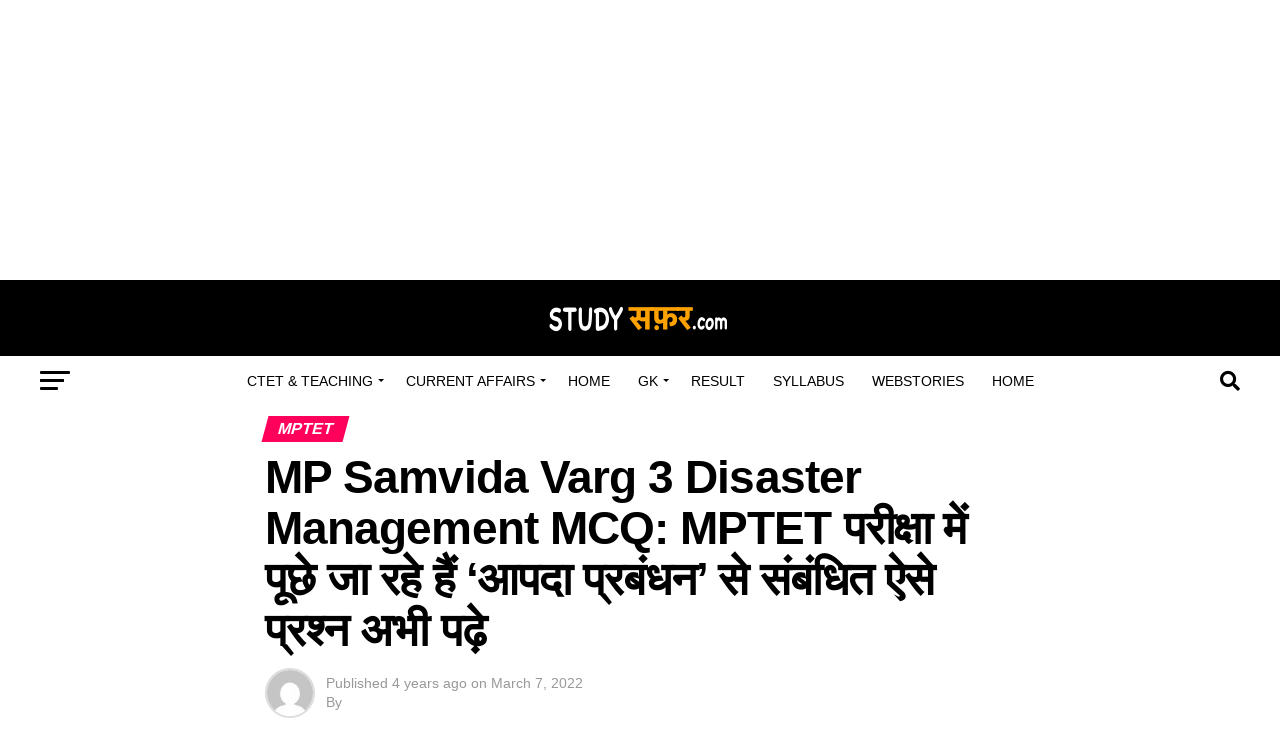

--- FILE ---
content_type: text/html; charset=UTF-8
request_url: https://studysafar.com/mp-samvida-varg-3-disaster-managemen-based-important-mcq-will-be-asked-in-mp-tet-exam/
body_size: 34910
content:
<!DOCTYPE html>
<html lang="en-US">
<head>
	<!-- Google tag (gtag.js) -->
<script async src="https://www.googletagmanager.com/gtag/js?id=UA-203027416-5"></script>
<script>
  window.dataLayer = window.dataLayer || [];
  function gtag(){dataLayer.push(arguments);}
  gtag('js', new Date());

  gtag('config', 'UA-203027416-5');
</script>

<meta charset="UTF-8" >
<meta name="viewport" id="viewport" content="width=device-width, initial-scale=1.0, maximum-scale=5.0, minimum-scale=1.0, user-scalable=yes" />
<link rel="pingback" href="https://studysafar.com/xmlrpc.php" />
<meta property="og:type" content="article" />
					<meta property="og:image" content="https://studysafar.com/wp-content/uploads/2022/03/Disaster_Management_Mcq_For_MP_Samvida_Varg_3.webp" />
		<meta name="twitter:image" content="https://studysafar.com/wp-content/uploads/2022/03/Disaster_Management_Mcq_For_MP_Samvida_Varg_3.webp" />
	<meta property="og:url" content="https://studysafar.com/mp-samvida-varg-3-disaster-managemen-based-important-mcq-will-be-asked-in-mp-tet-exam/" />
<meta property="og:title" content="MP Samvida Varg 3 Disaster Management MCQ: MPTET परीक्षा में पूछे जा रहे हैं &#8216;आपदा प्रबंधन&#8217; से संबंधित ऐसे प्रश्न अभी पढ़े" />
<meta property="og:description" content="Disaster Management Mcq For MP Samvida Varg 3: एमपी संविदा शाला शिक्षक वर्ग तीन की परीक्षा 5 मार्च से प्रारंभ हो चुकी है, जो कि 26 मार्च तक चलेगी परीक्षा का आयोजन ऑनलाइन सीबीटी मोड में किया जा रहा है। इस परीक्षा में शामिल हो चुके अभ्यर्थियों द्वारा दिए गए फीडबैक के अनुसार परीक्षा पर्यावरण [&hellip;]" />
<meta name="twitter:card" content="summary_large_image">
<meta name="twitter:url" content="https://studysafar.com/mp-samvida-varg-3-disaster-managemen-based-important-mcq-will-be-asked-in-mp-tet-exam/">
<meta name="twitter:title" content="MP Samvida Varg 3 Disaster Management MCQ: MPTET परीक्षा में पूछे जा रहे हैं &#8216;आपदा प्रबंधन&#8217; से संबंधित ऐसे प्रश्न अभी पढ़े">
<meta name="twitter:description" content="Disaster Management Mcq For MP Samvida Varg 3: एमपी संविदा शाला शिक्षक वर्ग तीन की परीक्षा 5 मार्च से प्रारंभ हो चुकी है, जो कि 26 मार्च तक चलेगी परीक्षा का आयोजन ऑनलाइन सीबीटी मोड में किया जा रहा है। इस परीक्षा में शामिल हो चुके अभ्यर्थियों द्वारा दिए गए फीडबैक के अनुसार परीक्षा पर्यावरण [&hellip;]">
<meta name='robots' content='index, follow, max-image-preview:large, max-snippet:-1, max-video-preview:-1' />
	<style>img:is([sizes="auto" i], [sizes^="auto," i]) { contain-intrinsic-size: 3000px 1500px }</style>
	
	<!-- This site is optimized with the Yoast SEO plugin v22.8 - https://yoast.com/wordpress/plugins/seo/ -->
	<title>MP Samvida Varg 3 Disaster Management MCQ: MPTET परीक्षा में पूछे जा रहे हैं &#039;आपदा प्रबंधन&#039; से संबंधित ऐसे प्रश्न अभी पढ़े</title>
	<meta name="description" content="एमपी संविदा शाला शिक्षक वर्ग 3 परीक्षा के लिए आपदा प्रबन्धन (Disaster Management) के महत्वपूर्ण प्रश्नों (Disaster Management Mcq For MP Samvida Varg 3)का अध्ययन किया।" />
	<link rel="canonical" href="http://studysafar.com/mp-samvida-varg-3-disaster-managemen-based-important-mcq-will-be-asked-in-mp-tet-exam/" />
	<meta property="og:locale" content="en_US" />
	<meta property="og:type" content="article" />
	<meta property="og:title" content="MP Samvida Varg 3 Disaster Management MCQ: MPTET परीक्षा में पूछे जा रहे हैं &#039;आपदा प्रबंधन&#039; से संबंधित ऐसे प्रश्न अभी पढ़े" />
	<meta property="og:description" content="एमपी संविदा शाला शिक्षक वर्ग 3 परीक्षा के लिए आपदा प्रबन्धन (Disaster Management) के महत्वपूर्ण प्रश्नों (Disaster Management Mcq For MP Samvida Varg 3)का अध्ययन किया।" />
	<meta property="og:url" content="http://studysafar.com/mp-samvida-varg-3-disaster-managemen-based-important-mcq-will-be-asked-in-mp-tet-exam/" />
	<meta property="og:site_name" content="Studysafar" />
	<meta property="article:published_time" content="2022-03-07T17:34:11+00:00" />
	<meta property="article:modified_time" content="2022-03-07T17:34:13+00:00" />
	<meta property="og:image" content="http://studysafar.com/wp-content/uploads/2022/03/Disaster_Management_Mcq_For_MP_Samvida_Varg_3.webp" />
	<meta property="og:image:width" content="1280" />
	<meta property="og:image:height" content="720" />
	<meta property="og:image:type" content="image/webp" />
	<meta name="twitter:card" content="summary_large_image" />
	<meta name="twitter:label1" content="Est. reading time" />
	<meta name="twitter:data1" content="3 minutes" />
	<script type="application/ld+json" class="yoast-schema-graph">{"@context":"https://schema.org","@graph":[{"@type":"WebPage","@id":"http://studysafar.com/mp-samvida-varg-3-disaster-managemen-based-important-mcq-will-be-asked-in-mp-tet-exam/","url":"http://studysafar.com/mp-samvida-varg-3-disaster-managemen-based-important-mcq-will-be-asked-in-mp-tet-exam/","name":"MP Samvida Varg 3 Disaster Management MCQ: MPTET परीक्षा में पूछे जा रहे हैं 'आपदा प्रबंधन' से संबंधित ऐसे प्रश्न अभी पढ़े","isPartOf":{"@id":"https://studysafar.com/#website"},"primaryImageOfPage":{"@id":"http://studysafar.com/mp-samvida-varg-3-disaster-managemen-based-important-mcq-will-be-asked-in-mp-tet-exam/#primaryimage"},"image":{"@id":"http://studysafar.com/mp-samvida-varg-3-disaster-managemen-based-important-mcq-will-be-asked-in-mp-tet-exam/#primaryimage"},"thumbnailUrl":"https://studysafar.com/wp-content/uploads/2022/03/Disaster_Management_Mcq_For_MP_Samvida_Varg_3.webp","datePublished":"2022-03-07T17:34:11+00:00","dateModified":"2022-03-07T17:34:13+00:00","author":{"@id":""},"description":"एमपी संविदा शाला शिक्षक वर्ग 3 परीक्षा के लिए आपदा प्रबन्धन (Disaster Management) के महत्वपूर्ण प्रश्नों (Disaster Management Mcq For MP Samvida Varg 3)का अध्ययन किया।","breadcrumb":{"@id":"http://studysafar.com/mp-samvida-varg-3-disaster-managemen-based-important-mcq-will-be-asked-in-mp-tet-exam/#breadcrumb"},"inLanguage":"en-US","potentialAction":[{"@type":"ReadAction","target":["http://studysafar.com/mp-samvida-varg-3-disaster-managemen-based-important-mcq-will-be-asked-in-mp-tet-exam/"]}]},{"@type":"ImageObject","inLanguage":"en-US","@id":"http://studysafar.com/mp-samvida-varg-3-disaster-managemen-based-important-mcq-will-be-asked-in-mp-tet-exam/#primaryimage","url":"https://studysafar.com/wp-content/uploads/2022/03/Disaster_Management_Mcq_For_MP_Samvida_Varg_3.webp","contentUrl":"https://studysafar.com/wp-content/uploads/2022/03/Disaster_Management_Mcq_For_MP_Samvida_Varg_3.webp","width":1280,"height":720,"caption":"Disaster Management Mcq For MP Samvida Varg 3"},{"@type":"BreadcrumbList","@id":"http://studysafar.com/mp-samvida-varg-3-disaster-managemen-based-important-mcq-will-be-asked-in-mp-tet-exam/#breadcrumb","itemListElement":[{"@type":"ListItem","position":1,"name":"Home","item":"https://studysafar.com/"},{"@type":"ListItem","position":2,"name":"MP Samvida Varg 3 Disaster Management MCQ: MPTET परीक्षा में पूछे जा रहे हैं &#8216;आपदा प्रबंधन&#8217; से संबंधित ऐसे प्रश्न अभी पढ़े"}]},{"@type":"WebSite","@id":"https://studysafar.com/#website","url":"https://studysafar.com/","name":"Studysafar","description":"News, Jobs, Competitive Exams Notes","potentialAction":[{"@type":"SearchAction","target":{"@type":"EntryPoint","urlTemplate":"https://studysafar.com/?s={search_term_string}"},"query-input":"required name=search_term_string"}],"inLanguage":"en-US"}]}</script>
	<!-- / Yoast SEO plugin. -->


<link rel='dns-prefetch' href='//fonts.googleapis.com' />
<link rel='dns-prefetch' href='//www.googletagmanager.com' />
<link rel="alternate" type="application/rss+xml" title="Studysafar &raquo; Feed" href="https://studysafar.com/feed/" />
<link rel="alternate" type="application/rss+xml" title="Studysafar &raquo; Comments Feed" href="https://studysafar.com/comments/feed/" />
<link rel="alternate" type="application/rss+xml" title="Studysafar &raquo; MP Samvida Varg 3 Disaster Management MCQ: MPTET परीक्षा में पूछे जा रहे हैं &#8216;आपदा प्रबंधन&#8217; से संबंधित ऐसे प्रश्न अभी पढ़े Comments Feed" href="https://studysafar.com/mp-samvida-varg-3-disaster-managemen-based-important-mcq-will-be-asked-in-mp-tet-exam/feed/" />
<link rel="alternate" type="application/rss+xml" title="Studysafar &raquo; Stories Feed" href="https://studysafar.com/web-stories/feed/"><script type="text/javascript">
/* <![CDATA[ */
window._wpemojiSettings = {"baseUrl":"https:\/\/s.w.org\/images\/core\/emoji\/15.0.3\/72x72\/","ext":".png","svgUrl":"https:\/\/s.w.org\/images\/core\/emoji\/15.0.3\/svg\/","svgExt":".svg","source":{"concatemoji":"https:\/\/studysafar.com\/wp-includes\/js\/wp-emoji-release.min.js?ver=6.7.2"}};
/*! This file is auto-generated */
!function(i,n){var o,s,e;function c(e){try{var t={supportTests:e,timestamp:(new Date).valueOf()};sessionStorage.setItem(o,JSON.stringify(t))}catch(e){}}function p(e,t,n){e.clearRect(0,0,e.canvas.width,e.canvas.height),e.fillText(t,0,0);var t=new Uint32Array(e.getImageData(0,0,e.canvas.width,e.canvas.height).data),r=(e.clearRect(0,0,e.canvas.width,e.canvas.height),e.fillText(n,0,0),new Uint32Array(e.getImageData(0,0,e.canvas.width,e.canvas.height).data));return t.every(function(e,t){return e===r[t]})}function u(e,t,n){switch(t){case"flag":return n(e,"\ud83c\udff3\ufe0f\u200d\u26a7\ufe0f","\ud83c\udff3\ufe0f\u200b\u26a7\ufe0f")?!1:!n(e,"\ud83c\uddfa\ud83c\uddf3","\ud83c\uddfa\u200b\ud83c\uddf3")&&!n(e,"\ud83c\udff4\udb40\udc67\udb40\udc62\udb40\udc65\udb40\udc6e\udb40\udc67\udb40\udc7f","\ud83c\udff4\u200b\udb40\udc67\u200b\udb40\udc62\u200b\udb40\udc65\u200b\udb40\udc6e\u200b\udb40\udc67\u200b\udb40\udc7f");case"emoji":return!n(e,"\ud83d\udc26\u200d\u2b1b","\ud83d\udc26\u200b\u2b1b")}return!1}function f(e,t,n){var r="undefined"!=typeof WorkerGlobalScope&&self instanceof WorkerGlobalScope?new OffscreenCanvas(300,150):i.createElement("canvas"),a=r.getContext("2d",{willReadFrequently:!0}),o=(a.textBaseline="top",a.font="600 32px Arial",{});return e.forEach(function(e){o[e]=t(a,e,n)}),o}function t(e){var t=i.createElement("script");t.src=e,t.defer=!0,i.head.appendChild(t)}"undefined"!=typeof Promise&&(o="wpEmojiSettingsSupports",s=["flag","emoji"],n.supports={everything:!0,everythingExceptFlag:!0},e=new Promise(function(e){i.addEventListener("DOMContentLoaded",e,{once:!0})}),new Promise(function(t){var n=function(){try{var e=JSON.parse(sessionStorage.getItem(o));if("object"==typeof e&&"number"==typeof e.timestamp&&(new Date).valueOf()<e.timestamp+604800&&"object"==typeof e.supportTests)return e.supportTests}catch(e){}return null}();if(!n){if("undefined"!=typeof Worker&&"undefined"!=typeof OffscreenCanvas&&"undefined"!=typeof URL&&URL.createObjectURL&&"undefined"!=typeof Blob)try{var e="postMessage("+f.toString()+"("+[JSON.stringify(s),u.toString(),p.toString()].join(",")+"));",r=new Blob([e],{type:"text/javascript"}),a=new Worker(URL.createObjectURL(r),{name:"wpTestEmojiSupports"});return void(a.onmessage=function(e){c(n=e.data),a.terminate(),t(n)})}catch(e){}c(n=f(s,u,p))}t(n)}).then(function(e){for(var t in e)n.supports[t]=e[t],n.supports.everything=n.supports.everything&&n.supports[t],"flag"!==t&&(n.supports.everythingExceptFlag=n.supports.everythingExceptFlag&&n.supports[t]);n.supports.everythingExceptFlag=n.supports.everythingExceptFlag&&!n.supports.flag,n.DOMReady=!1,n.readyCallback=function(){n.DOMReady=!0}}).then(function(){return e}).then(function(){var e;n.supports.everything||(n.readyCallback(),(e=n.source||{}).concatemoji?t(e.concatemoji):e.wpemoji&&e.twemoji&&(t(e.twemoji),t(e.wpemoji)))}))}((window,document),window._wpemojiSettings);
/* ]]> */
</script>
<style id='wp-emoji-styles-inline-css' type='text/css'>

	img.wp-smiley, img.emoji {
		display: inline !important;
		border: none !important;
		box-shadow: none !important;
		height: 1em !important;
		width: 1em !important;
		margin: 0 0.07em !important;
		vertical-align: -0.1em !important;
		background: none !important;
		padding: 0 !important;
	}
</style>
<link rel='stylesheet' id='wp-block-library-css' href='https://studysafar.com/wp-includes/css/dist/block-library/style.min.css?ver=6.7.2' type='text/css' media='all' />
<style id='classic-theme-styles-inline-css' type='text/css'>
/*! This file is auto-generated */
.wp-block-button__link{color:#fff;background-color:#32373c;border-radius:9999px;box-shadow:none;text-decoration:none;padding:calc(.667em + 2px) calc(1.333em + 2px);font-size:1.125em}.wp-block-file__button{background:#32373c;color:#fff;text-decoration:none}
</style>
<style id='global-styles-inline-css' type='text/css'>
:root{--wp--preset--aspect-ratio--square: 1;--wp--preset--aspect-ratio--4-3: 4/3;--wp--preset--aspect-ratio--3-4: 3/4;--wp--preset--aspect-ratio--3-2: 3/2;--wp--preset--aspect-ratio--2-3: 2/3;--wp--preset--aspect-ratio--16-9: 16/9;--wp--preset--aspect-ratio--9-16: 9/16;--wp--preset--color--black: #000000;--wp--preset--color--cyan-bluish-gray: #abb8c3;--wp--preset--color--white: #ffffff;--wp--preset--color--pale-pink: #f78da7;--wp--preset--color--vivid-red: #cf2e2e;--wp--preset--color--luminous-vivid-orange: #ff6900;--wp--preset--color--luminous-vivid-amber: #fcb900;--wp--preset--color--light-green-cyan: #7bdcb5;--wp--preset--color--vivid-green-cyan: #00d084;--wp--preset--color--pale-cyan-blue: #8ed1fc;--wp--preset--color--vivid-cyan-blue: #0693e3;--wp--preset--color--vivid-purple: #9b51e0;--wp--preset--gradient--vivid-cyan-blue-to-vivid-purple: linear-gradient(135deg,rgba(6,147,227,1) 0%,rgb(155,81,224) 100%);--wp--preset--gradient--light-green-cyan-to-vivid-green-cyan: linear-gradient(135deg,rgb(122,220,180) 0%,rgb(0,208,130) 100%);--wp--preset--gradient--luminous-vivid-amber-to-luminous-vivid-orange: linear-gradient(135deg,rgba(252,185,0,1) 0%,rgba(255,105,0,1) 100%);--wp--preset--gradient--luminous-vivid-orange-to-vivid-red: linear-gradient(135deg,rgba(255,105,0,1) 0%,rgb(207,46,46) 100%);--wp--preset--gradient--very-light-gray-to-cyan-bluish-gray: linear-gradient(135deg,rgb(238,238,238) 0%,rgb(169,184,195) 100%);--wp--preset--gradient--cool-to-warm-spectrum: linear-gradient(135deg,rgb(74,234,220) 0%,rgb(151,120,209) 20%,rgb(207,42,186) 40%,rgb(238,44,130) 60%,rgb(251,105,98) 80%,rgb(254,248,76) 100%);--wp--preset--gradient--blush-light-purple: linear-gradient(135deg,rgb(255,206,236) 0%,rgb(152,150,240) 100%);--wp--preset--gradient--blush-bordeaux: linear-gradient(135deg,rgb(254,205,165) 0%,rgb(254,45,45) 50%,rgb(107,0,62) 100%);--wp--preset--gradient--luminous-dusk: linear-gradient(135deg,rgb(255,203,112) 0%,rgb(199,81,192) 50%,rgb(65,88,208) 100%);--wp--preset--gradient--pale-ocean: linear-gradient(135deg,rgb(255,245,203) 0%,rgb(182,227,212) 50%,rgb(51,167,181) 100%);--wp--preset--gradient--electric-grass: linear-gradient(135deg,rgb(202,248,128) 0%,rgb(113,206,126) 100%);--wp--preset--gradient--midnight: linear-gradient(135deg,rgb(2,3,129) 0%,rgb(40,116,252) 100%);--wp--preset--font-size--small: 13px;--wp--preset--font-size--medium: 20px;--wp--preset--font-size--large: 36px;--wp--preset--font-size--x-large: 42px;--wp--preset--spacing--20: 0.44rem;--wp--preset--spacing--30: 0.67rem;--wp--preset--spacing--40: 1rem;--wp--preset--spacing--50: 1.5rem;--wp--preset--spacing--60: 2.25rem;--wp--preset--spacing--70: 3.38rem;--wp--preset--spacing--80: 5.06rem;--wp--preset--shadow--natural: 6px 6px 9px rgba(0, 0, 0, 0.2);--wp--preset--shadow--deep: 12px 12px 50px rgba(0, 0, 0, 0.4);--wp--preset--shadow--sharp: 6px 6px 0px rgba(0, 0, 0, 0.2);--wp--preset--shadow--outlined: 6px 6px 0px -3px rgba(255, 255, 255, 1), 6px 6px rgba(0, 0, 0, 1);--wp--preset--shadow--crisp: 6px 6px 0px rgba(0, 0, 0, 1);}:where(.is-layout-flex){gap: 0.5em;}:where(.is-layout-grid){gap: 0.5em;}body .is-layout-flex{display: flex;}.is-layout-flex{flex-wrap: wrap;align-items: center;}.is-layout-flex > :is(*, div){margin: 0;}body .is-layout-grid{display: grid;}.is-layout-grid > :is(*, div){margin: 0;}:where(.wp-block-columns.is-layout-flex){gap: 2em;}:where(.wp-block-columns.is-layout-grid){gap: 2em;}:where(.wp-block-post-template.is-layout-flex){gap: 1.25em;}:where(.wp-block-post-template.is-layout-grid){gap: 1.25em;}.has-black-color{color: var(--wp--preset--color--black) !important;}.has-cyan-bluish-gray-color{color: var(--wp--preset--color--cyan-bluish-gray) !important;}.has-white-color{color: var(--wp--preset--color--white) !important;}.has-pale-pink-color{color: var(--wp--preset--color--pale-pink) !important;}.has-vivid-red-color{color: var(--wp--preset--color--vivid-red) !important;}.has-luminous-vivid-orange-color{color: var(--wp--preset--color--luminous-vivid-orange) !important;}.has-luminous-vivid-amber-color{color: var(--wp--preset--color--luminous-vivid-amber) !important;}.has-light-green-cyan-color{color: var(--wp--preset--color--light-green-cyan) !important;}.has-vivid-green-cyan-color{color: var(--wp--preset--color--vivid-green-cyan) !important;}.has-pale-cyan-blue-color{color: var(--wp--preset--color--pale-cyan-blue) !important;}.has-vivid-cyan-blue-color{color: var(--wp--preset--color--vivid-cyan-blue) !important;}.has-vivid-purple-color{color: var(--wp--preset--color--vivid-purple) !important;}.has-black-background-color{background-color: var(--wp--preset--color--black) !important;}.has-cyan-bluish-gray-background-color{background-color: var(--wp--preset--color--cyan-bluish-gray) !important;}.has-white-background-color{background-color: var(--wp--preset--color--white) !important;}.has-pale-pink-background-color{background-color: var(--wp--preset--color--pale-pink) !important;}.has-vivid-red-background-color{background-color: var(--wp--preset--color--vivid-red) !important;}.has-luminous-vivid-orange-background-color{background-color: var(--wp--preset--color--luminous-vivid-orange) !important;}.has-luminous-vivid-amber-background-color{background-color: var(--wp--preset--color--luminous-vivid-amber) !important;}.has-light-green-cyan-background-color{background-color: var(--wp--preset--color--light-green-cyan) !important;}.has-vivid-green-cyan-background-color{background-color: var(--wp--preset--color--vivid-green-cyan) !important;}.has-pale-cyan-blue-background-color{background-color: var(--wp--preset--color--pale-cyan-blue) !important;}.has-vivid-cyan-blue-background-color{background-color: var(--wp--preset--color--vivid-cyan-blue) !important;}.has-vivid-purple-background-color{background-color: var(--wp--preset--color--vivid-purple) !important;}.has-black-border-color{border-color: var(--wp--preset--color--black) !important;}.has-cyan-bluish-gray-border-color{border-color: var(--wp--preset--color--cyan-bluish-gray) !important;}.has-white-border-color{border-color: var(--wp--preset--color--white) !important;}.has-pale-pink-border-color{border-color: var(--wp--preset--color--pale-pink) !important;}.has-vivid-red-border-color{border-color: var(--wp--preset--color--vivid-red) !important;}.has-luminous-vivid-orange-border-color{border-color: var(--wp--preset--color--luminous-vivid-orange) !important;}.has-luminous-vivid-amber-border-color{border-color: var(--wp--preset--color--luminous-vivid-amber) !important;}.has-light-green-cyan-border-color{border-color: var(--wp--preset--color--light-green-cyan) !important;}.has-vivid-green-cyan-border-color{border-color: var(--wp--preset--color--vivid-green-cyan) !important;}.has-pale-cyan-blue-border-color{border-color: var(--wp--preset--color--pale-cyan-blue) !important;}.has-vivid-cyan-blue-border-color{border-color: var(--wp--preset--color--vivid-cyan-blue) !important;}.has-vivid-purple-border-color{border-color: var(--wp--preset--color--vivid-purple) !important;}.has-vivid-cyan-blue-to-vivid-purple-gradient-background{background: var(--wp--preset--gradient--vivid-cyan-blue-to-vivid-purple) !important;}.has-light-green-cyan-to-vivid-green-cyan-gradient-background{background: var(--wp--preset--gradient--light-green-cyan-to-vivid-green-cyan) !important;}.has-luminous-vivid-amber-to-luminous-vivid-orange-gradient-background{background: var(--wp--preset--gradient--luminous-vivid-amber-to-luminous-vivid-orange) !important;}.has-luminous-vivid-orange-to-vivid-red-gradient-background{background: var(--wp--preset--gradient--luminous-vivid-orange-to-vivid-red) !important;}.has-very-light-gray-to-cyan-bluish-gray-gradient-background{background: var(--wp--preset--gradient--very-light-gray-to-cyan-bluish-gray) !important;}.has-cool-to-warm-spectrum-gradient-background{background: var(--wp--preset--gradient--cool-to-warm-spectrum) !important;}.has-blush-light-purple-gradient-background{background: var(--wp--preset--gradient--blush-light-purple) !important;}.has-blush-bordeaux-gradient-background{background: var(--wp--preset--gradient--blush-bordeaux) !important;}.has-luminous-dusk-gradient-background{background: var(--wp--preset--gradient--luminous-dusk) !important;}.has-pale-ocean-gradient-background{background: var(--wp--preset--gradient--pale-ocean) !important;}.has-electric-grass-gradient-background{background: var(--wp--preset--gradient--electric-grass) !important;}.has-midnight-gradient-background{background: var(--wp--preset--gradient--midnight) !important;}.has-small-font-size{font-size: var(--wp--preset--font-size--small) !important;}.has-medium-font-size{font-size: var(--wp--preset--font-size--medium) !important;}.has-large-font-size{font-size: var(--wp--preset--font-size--large) !important;}.has-x-large-font-size{font-size: var(--wp--preset--font-size--x-large) !important;}
:where(.wp-block-post-template.is-layout-flex){gap: 1.25em;}:where(.wp-block-post-template.is-layout-grid){gap: 1.25em;}
:where(.wp-block-columns.is-layout-flex){gap: 2em;}:where(.wp-block-columns.is-layout-grid){gap: 2em;}
:root :where(.wp-block-pullquote){font-size: 1.5em;line-height: 1.6;}
</style>
<link rel='stylesheet' id='mvp-custom-style-css' href='https://studysafar.com/wp-content/themes/zox-news/style.css?ver=6.7.2' type='text/css' media='all' />
<style id='mvp-custom-style-inline-css' type='text/css'>


#mvp-wallpaper {
	background: url() no-repeat 50% 0;
	}

#mvp-foot-copy a {
	color: #0be6af;
	}

#mvp-content-main p a,
#mvp-content-main ul a,
#mvp-content-main ol a,
.mvp-post-add-main p a,
.mvp-post-add-main ul a,
.mvp-post-add-main ol a {
	box-shadow: inset 0 -4px 0 #0be6af;
	}

#mvp-content-main p a:hover,
#mvp-content-main ul a:hover,
#mvp-content-main ol a:hover,
.mvp-post-add-main p a:hover,
.mvp-post-add-main ul a:hover,
.mvp-post-add-main ol a:hover {
	background: #0be6af;
	}

a,
a:visited,
.post-info-name a,
.woocommerce .woocommerce-breadcrumb a {
	color: #ff005b;
	}

#mvp-side-wrap a:hover {
	color: #ff005b;
	}

.mvp-fly-top:hover,
.mvp-vid-box-wrap,
ul.mvp-soc-mob-list li.mvp-soc-mob-com {
	background: #0be6af;
	}

nav.mvp-fly-nav-menu ul li.menu-item-has-children:after,
.mvp-feat1-left-wrap span.mvp-cd-cat,
.mvp-widget-feat1-top-story span.mvp-cd-cat,
.mvp-widget-feat2-left-cont span.mvp-cd-cat,
.mvp-widget-dark-feat span.mvp-cd-cat,
.mvp-widget-dark-sub span.mvp-cd-cat,
.mvp-vid-wide-text span.mvp-cd-cat,
.mvp-feat2-top-text span.mvp-cd-cat,
.mvp-feat3-main-story span.mvp-cd-cat,
.mvp-feat3-sub-text span.mvp-cd-cat,
.mvp-feat4-main-text span.mvp-cd-cat,
.woocommerce-message:before,
.woocommerce-info:before,
.woocommerce-message:before {
	color: #0be6af;
	}

#searchform input,
.mvp-authors-name {
	border-bottom: 1px solid #0be6af;
	}

.mvp-fly-top:hover {
	border-top: 1px solid #0be6af;
	border-left: 1px solid #0be6af;
	border-bottom: 1px solid #0be6af;
	}

.woocommerce .widget_price_filter .ui-slider .ui-slider-handle,
.woocommerce #respond input#submit.alt,
.woocommerce a.button.alt,
.woocommerce button.button.alt,
.woocommerce input.button.alt,
.woocommerce #respond input#submit.alt:hover,
.woocommerce a.button.alt:hover,
.woocommerce button.button.alt:hover,
.woocommerce input.button.alt:hover {
	background-color: #0be6af;
	}

.woocommerce-error,
.woocommerce-info,
.woocommerce-message {
	border-top-color: #0be6af;
	}

ul.mvp-feat1-list-buts li.active span.mvp-feat1-list-but,
span.mvp-widget-home-title,
span.mvp-post-cat,
span.mvp-feat1-pop-head {
	background: #ff005b;
	}

.woocommerce span.onsale {
	background-color: #ff005b;
	}

.mvp-widget-feat2-side-more-but,
.woocommerce .star-rating span:before,
span.mvp-prev-next-label,
.mvp-cat-date-wrap .sticky {
	color: #ff005b !important;
	}

#mvp-main-nav-top,
#mvp-fly-wrap,
.mvp-soc-mob-right,
#mvp-main-nav-small-cont {
	background: #000000;
	}

#mvp-main-nav-small .mvp-fly-but-wrap span,
#mvp-main-nav-small .mvp-search-but-wrap span,
.mvp-nav-top-left .mvp-fly-but-wrap span,
#mvp-fly-wrap .mvp-fly-but-wrap span {
	background: #555555;
	}

.mvp-nav-top-right .mvp-nav-search-but,
span.mvp-fly-soc-head,
.mvp-soc-mob-right i,
#mvp-main-nav-small span.mvp-nav-search-but,
#mvp-main-nav-small .mvp-nav-menu ul li a  {
	color: #555555;
	}

#mvp-main-nav-small .mvp-nav-menu ul li.menu-item-has-children a:after {
	border-color: #555555 transparent transparent transparent;
	}

#mvp-nav-top-wrap span.mvp-nav-search-but:hover,
#mvp-main-nav-small span.mvp-nav-search-but:hover {
	color: #0be6af;
	}

#mvp-nav-top-wrap .mvp-fly-but-wrap:hover span,
#mvp-main-nav-small .mvp-fly-but-wrap:hover span,
span.mvp-woo-cart-num:hover {
	background: #0be6af;
	}

#mvp-main-nav-bot-cont {
	background: #ffffff;
	}

#mvp-nav-bot-wrap .mvp-fly-but-wrap span,
#mvp-nav-bot-wrap .mvp-search-but-wrap span {
	background: #000000;
	}

#mvp-nav-bot-wrap span.mvp-nav-search-but,
#mvp-nav-bot-wrap .mvp-nav-menu ul li a {
	color: #000000;
	}

#mvp-nav-bot-wrap .mvp-nav-menu ul li.menu-item-has-children a:after {
	border-color: #000000 transparent transparent transparent;
	}

.mvp-nav-menu ul li:hover a {
	border-bottom: 5px solid #0be6af;
	}

#mvp-nav-bot-wrap .mvp-fly-but-wrap:hover span {
	background: #0be6af;
	}

#mvp-nav-bot-wrap span.mvp-nav-search-but:hover {
	color: #0be6af;
	}

body,
.mvp-feat1-feat-text p,
.mvp-feat2-top-text p,
.mvp-feat3-main-text p,
.mvp-feat3-sub-text p,
#searchform input,
.mvp-author-info-text,
span.mvp-post-excerpt,
.mvp-nav-menu ul li ul.sub-menu li a,
nav.mvp-fly-nav-menu ul li a,
.mvp-ad-label,
span.mvp-feat-caption,
.mvp-post-tags a,
.mvp-post-tags a:visited,
span.mvp-author-box-name a,
#mvp-author-box-text p,
.mvp-post-gallery-text p,
ul.mvp-soc-mob-list li span,
#comments,
h3#reply-title,
h2.comments,
#mvp-foot-copy p,
span.mvp-fly-soc-head,
.mvp-post-tags-header,
span.mvp-prev-next-label,
span.mvp-post-add-link-but,
#mvp-comments-button a,
#mvp-comments-button span.mvp-comment-but-text,
.woocommerce ul.product_list_widget span.product-title,
.woocommerce ul.product_list_widget li a,
.woocommerce #reviews #comments ol.commentlist li .comment-text p.meta,
.woocommerce div.product p.price,
.woocommerce div.product p.price ins,
.woocommerce div.product p.price del,
.woocommerce ul.products li.product .price del,
.woocommerce ul.products li.product .price ins,
.woocommerce ul.products li.product .price,
.woocommerce #respond input#submit,
.woocommerce a.button,
.woocommerce button.button,
.woocommerce input.button,
.woocommerce .widget_price_filter .price_slider_amount .button,
.woocommerce span.onsale,
.woocommerce-review-link,
#woo-content p.woocommerce-result-count,
.woocommerce div.product .woocommerce-tabs ul.tabs li a,
a.mvp-inf-more-but,
span.mvp-cont-read-but,
span.mvp-cd-cat,
span.mvp-cd-date,
.mvp-feat4-main-text p,
span.mvp-woo-cart-num,
span.mvp-widget-home-title2,
.wp-caption,
#mvp-content-main p.wp-caption-text,
.gallery-caption,
.mvp-post-add-main p.wp-caption-text,
#bbpress-forums,
#bbpress-forums p,
.protected-post-form input,
#mvp-feat6-text p {
	font-family: 'Devanagari', sans-serif;
	font-display: swap;
	}

.mvp-blog-story-text p,
span.mvp-author-page-desc,
#mvp-404 p,
.mvp-widget-feat1-bot-text p,
.mvp-widget-feat2-left-text p,
.mvp-flex-story-text p,
.mvp-search-text p,
#mvp-content-main p,
.mvp-post-add-main p,
#mvp-content-main ul li,
#mvp-content-main ol li,
.rwp-summary,
.rwp-u-review__comment,
.mvp-feat5-mid-main-text p,
.mvp-feat5-small-main-text p,
#mvp-content-main .wp-block-button__link,
.wp-block-audio figcaption,
.wp-block-video figcaption,
.wp-block-embed figcaption,
.wp-block-verse pre,
pre.wp-block-verse {
	font-family: 'Devanagari', sans-serif;
	font-display: swap;
	}

.mvp-nav-menu ul li a,
#mvp-foot-menu ul li a {
	font-family: 'Devanagari', sans-serif;
	font-display: swap;
	}


.mvp-feat1-sub-text h2,
.mvp-feat1-pop-text h2,
.mvp-feat1-list-text h2,
.mvp-widget-feat1-top-text h2,
.mvp-widget-feat1-bot-text h2,
.mvp-widget-dark-feat-text h2,
.mvp-widget-dark-sub-text h2,
.mvp-widget-feat2-left-text h2,
.mvp-widget-feat2-right-text h2,
.mvp-blog-story-text h2,
.mvp-flex-story-text h2,
.mvp-vid-wide-more-text p,
.mvp-prev-next-text p,
.mvp-related-text,
.mvp-post-more-text p,
h2.mvp-authors-latest a,
.mvp-feat2-bot-text h2,
.mvp-feat3-sub-text h2,
.mvp-feat3-main-text h2,
.mvp-feat4-main-text h2,
.mvp-feat5-text h2,
.mvp-feat5-mid-main-text h2,
.mvp-feat5-small-main-text h2,
.mvp-feat5-mid-sub-text h2,
#mvp-feat6-text h2,
.alp-related-posts-wrapper .alp-related-post .post-title {
	font-family: 'Devanagari', sans-serif;
	font-display: swap;
	}

.mvp-feat2-top-text h2,
.mvp-feat1-feat-text h2,
h1.mvp-post-title,
h1.mvp-post-title-wide,
.mvp-drop-nav-title h4,
#mvp-content-main blockquote p,
.mvp-post-add-main blockquote p,
#mvp-content-main p.has-large-font-size,
#mvp-404 h1,
#woo-content h1.page-title,
.woocommerce div.product .product_title,
.woocommerce ul.products li.product h3,
.alp-related-posts .current .post-title {
	font-family: 'Devanagari', sans-serif;
	font-display: swap;
	}

span.mvp-feat1-pop-head,
.mvp-feat1-pop-text:before,
span.mvp-feat1-list-but,
span.mvp-widget-home-title,
.mvp-widget-feat2-side-more,
span.mvp-post-cat,
span.mvp-page-head,
h1.mvp-author-top-head,
.mvp-authors-name,
#mvp-content-main h1,
#mvp-content-main h2,
#mvp-content-main h3,
#mvp-content-main h4,
#mvp-content-main h5,
#mvp-content-main h6,
.woocommerce .related h2,
.woocommerce div.product .woocommerce-tabs .panel h2,
.woocommerce div.product .product_title,
.mvp-feat5-side-list .mvp-feat1-list-img:after {
	font-family: 'Devanagari', sans-serif;
	font-display: swap;
	}

	

	.mvp-nav-links {
		display: none;
		}
		

	.single .mvp-post-main-out,
	.single .mvp-post-main-in {
		margin-right: 0 !important;
		}
	#mvp-post-feat-img img {
		width: 100%;
		}
	#mvp-post-content,
	#mvp-post-add-box {
		float: none;
		margin: 0 auto;
		max-width: 750px;
		}
		

	.alp-advert {
		display: none;
	}
	.alp-related-posts-wrapper .alp-related-posts .current {
		margin: 0 0 10px;
	}
		
</style>
<link rel='stylesheet' id='mvp-reset-css' href='https://studysafar.com/wp-content/themes/zox-news/css/reset.css?ver=6.7.2' type='text/css' media='all' />
<link rel='stylesheet' id='fontawesome-css' href='https://studysafar.com/wp-content/themes/zox-news/font-awesome/css/all.css?ver=6.7.2' type='text/css' media='all' />
<link crossorigin="anonymous" rel='stylesheet' id='mvp-fonts-css' href='//fonts.googleapis.com/css?family=Roboto%3A300%2C400%2C700%2C900%7COswald%3A400%2C700%7CAdvent+Pro%3A700%7COpen+Sans%3A700%7CAnton%3A400Devanagari%3A100%2C200%2C300%2C400%2C500%2C600%2C700%2C800%2C900%7CDevanagari%3A100%2C200%2C300%2C400%2C500%2C600%2C700%2C800%2C900%7CDevanagari%3A100%2C200%2C300%2C400%2C500%2C600%2C700%2C800%2C900%7CDevanagari%3A100%2C200%2C300%2C400%2C500%2C600%2C700%2C800%2C900%7CDevanagari%3A100%2C200%2C300%2C400%2C500%2C600%2C700%2C800%2C900%7CDevanagari%3A100%2C200%2C300%2C400%2C500%2C600%2C700%2C800%2C900%26subset%3Dlatin%2Clatin-ext%2Ccyrillic%2Ccyrillic-ext%2Cgreek-ext%2Cgreek%2Cvietnamese%26display%3Dswap' type='text/css' media='all' />
<link rel='stylesheet' id='mvp-media-queries-css' href='https://studysafar.com/wp-content/themes/zox-news/css/media-queries.css?ver=6.7.2' type='text/css' media='all' />
<script type="text/javascript" src="https://studysafar.com/wp-includes/js/jquery/jquery.min.js?ver=3.7.1" id="jquery-core-js"></script>
<script type="text/javascript" src="https://studysafar.com/wp-includes/js/jquery/jquery-migrate.min.js?ver=3.4.1" id="jquery-migrate-js"></script>
<script type="text/javascript" id="getkey_ajax-js-extra">
/* <![CDATA[ */
var the_ajax_script = {"ajaxurl":"https:\/\/studysafar.com\/wp-admin\/admin-ajax.php"};
/* ]]> */
</script>
<script type="text/javascript" src="https://studysafar.com/wp-content/plugins/push-notification-by-feedify//getkey_ajax.js?ver=6.7.2" id="getkey_ajax-js"></script>
<link rel="https://api.w.org/" href="https://studysafar.com/wp-json/" /><link rel="alternate" title="JSON" type="application/json" href="https://studysafar.com/wp-json/wp/v2/posts/4000" /><link rel="EditURI" type="application/rsd+xml" title="RSD" href="https://studysafar.com/xmlrpc.php?rsd" />
<meta name="generator" content="WordPress 6.7.2" />
<link rel='shortlink' href='https://studysafar.com/?p=4000' />
<link rel="alternate" title="oEmbed (JSON)" type="application/json+oembed" href="https://studysafar.com/wp-json/oembed/1.0/embed?url=https%3A%2F%2Fstudysafar.com%2Fmp-samvida-varg-3-disaster-managemen-based-important-mcq-will-be-asked-in-mp-tet-exam%2F" />
<link rel="alternate" title="oEmbed (XML)" type="text/xml+oembed" href="https://studysafar.com/wp-json/oembed/1.0/embed?url=https%3A%2F%2Fstudysafar.com%2Fmp-samvida-varg-3-disaster-managemen-based-important-mcq-will-be-asked-in-mp-tet-exam%2F&#038;format=xml" />
<meta name="generator" content="Site Kit by Google 1.128.0" />    		<script  id="feedify_webscript" >
				var feedify = feedify || {};
				window.feedify_options={fedify_url:"https://app.feedify.net/"};
				(function (window, document){
					function addScript( script_url ){
						var s = document.createElement('script');
						s.type = 'text/javascript';
						s.src = script_url;
						document.getElementsByTagName('head')[0].appendChild(s);
					}
					addScript('https://cdn.feedify.net/getjs/feedbackembad-min-3.0.js');
				})(window, document);
			</script>
    	<link rel="amphtml" href="https://studysafar.com/mp-samvida-varg-3-disaster-managemen-based-important-mcq-will-be-asked-in-mp-tet-exam/amp/"><link rel="icon" href="https://studysafar.com/wp-content/uploads/2024/01/cropped-cropped-studysafar-fevi-32x32.webp" sizes="32x32" />
<link rel="icon" href="https://studysafar.com/wp-content/uploads/2024/01/cropped-cropped-studysafar-fevi-192x192.webp" sizes="192x192" />
<link rel="apple-touch-icon" href="https://studysafar.com/wp-content/uploads/2024/01/cropped-cropped-studysafar-fevi-180x180.webp" />
<meta name="msapplication-TileImage" content="https://studysafar.com/wp-content/uploads/2024/01/cropped-cropped-studysafar-fevi-270x270.webp" />
</head>
<body class="post-template-default single single-post postid-4000 single-format-standard wp-custom-logo wp-embed-responsive">
	<div id="mvp-fly-wrap">
	<div id="mvp-fly-menu-top" class="left relative">
		<div class="mvp-fly-top-out left relative">
			<div class="mvp-fly-top-in">
				<div id="mvp-fly-logo" class="left relative">
											<a href="https://studysafar.com/"><img src="http://studysafar.com/wp-content/uploads/2023/01/cropped-studysfar-logo-3.png" alt="Studysafar" data-rjs="2" /></a>
									</div><!--mvp-fly-logo-->
			</div><!--mvp-fly-top-in-->
			<div class="mvp-fly-but-wrap mvp-fly-but-menu mvp-fly-but-click">
				<span></span>
				<span></span>
				<span></span>
				<span></span>
			</div><!--mvp-fly-but-wrap-->
		</div><!--mvp-fly-top-out-->
	</div><!--mvp-fly-menu-top-->
	<div id="mvp-fly-menu-wrap">
		<nav class="mvp-fly-nav-menu left relative">
			<div class="menu-flyout-menu-container"><ul id="menu-flyout-menu" class="menu"><li id="menu-item-15508" class="menu-item menu-item-type-taxonomy menu-item-object-category menu-item-15508"><a href="https://studysafar.com/category/admit-card/">Admit Card</a></li>
<li id="menu-item-15509" class="menu-item menu-item-type-taxonomy menu-item-object-category menu-item-15509"><a href="https://studysafar.com/category/ctet-teaching/">CTET &amp; Teaching</a></li>
<li id="menu-item-15510" class="menu-item menu-item-type-taxonomy menu-item-object-category menu-item-15510"><a href="https://studysafar.com/category/current-affairs/">Current Affairs</a></li>
<li id="menu-item-15511" class="menu-item menu-item-type-taxonomy menu-item-object-category menu-item-15511"><a href="https://studysafar.com/category/gk/">GK</a></li>
<li id="menu-item-15512" class="menu-item menu-item-type-taxonomy menu-item-object-category menu-item-15512"><a href="https://studysafar.com/category/jobs/">jobs</a></li>
<li id="menu-item-15513" class="menu-item menu-item-type-taxonomy menu-item-object-category menu-item-15513"><a href="https://studysafar.com/category/news/">News</a></li>
<li id="menu-item-15514" class="menu-item menu-item-type-taxonomy menu-item-object-category menu-item-15514"><a href="https://studysafar.com/category/result/">Result</a></li>
<li id="menu-item-15515" class="menu-item menu-item-type-taxonomy menu-item-object-category menu-item-15515"><a href="https://studysafar.com/category/gk/static-gk/">Static GK</a></li>
</ul></div>		</nav>
	</div><!--mvp-fly-menu-wrap-->
	<div id="mvp-fly-soc-wrap">
		<span class="mvp-fly-soc-head">Connect with us</span>
		<ul class="mvp-fly-soc-list left relative">
																										</ul>
	</div><!--mvp-fly-soc-wrap-->
</div><!--mvp-fly-wrap-->	<div id="mvp-site" class="left relative">
		<div id="mvp-search-wrap">
			<div id="mvp-search-box">
				<form method="get" id="searchform" action="https://studysafar.com/">
	<input type="text" name="s" id="s" value="Search" onfocus='if (this.value == "Search") { this.value = ""; }' onblur='if (this.value == "") { this.value = "Search"; }' />
	<input type="hidden" id="searchsubmit" value="Search" />
</form>			</div><!--mvp-search-box-->
			<div class="mvp-search-but-wrap mvp-search-click">
				<span></span>
				<span></span>
			</div><!--mvp-search-but-wrap-->
		</div><!--mvp-search-wrap-->
				<div id="mvp-site-wall" class="left relative">
											<div id="mvp-leader-wrap">
					<script async src="https://pagead2.googlesyndication.com/pagead/js/adsbygoogle.js?client=ca-pub-9528730350866217"
     crossorigin="anonymous"></script>
<!-- new display ads -->
<ins class="adsbygoogle"
     style="display:block"
     data-ad-client="ca-pub-9528730350866217"
     data-ad-slot="9911779035"
     data-ad-format="auto"
     data-full-width-responsive="true"></ins>
<script>
     (adsbygoogle = window.adsbygoogle || []).push({});
</script>				</div><!--mvp-leader-wrap-->
										<div id="mvp-site-main" class="left relative">
			<header id="mvp-main-head-wrap" class="left relative">
									<nav id="mvp-main-nav-wrap" class="left relative">
						<div id="mvp-main-nav-top" class="left relative">
							<div class="mvp-main-box">
								<div id="mvp-nav-top-wrap" class="left relative">
									<div class="mvp-nav-top-right-out left relative">
										<div class="mvp-nav-top-right-in">
											<div class="mvp-nav-top-cont left relative">
												<div class="mvp-nav-top-left-out relative">
													<div class="mvp-nav-top-left">
														<div class="mvp-nav-soc-wrap">
																																																																										</div><!--mvp-nav-soc-wrap-->
														<div class="mvp-fly-but-wrap mvp-fly-but-click left relative">
															<span></span>
															<span></span>
															<span></span>
															<span></span>
														</div><!--mvp-fly-but-wrap-->
													</div><!--mvp-nav-top-left-->
													<div class="mvp-nav-top-left-in">
														<div class="mvp-nav-top-mid left relative" itemscope itemtype="http://schema.org/Organization">
																															<a class="mvp-nav-logo-reg" itemprop="url" href="https://studysafar.com/"><img itemprop="logo" src="http://studysafar.com/wp-content/uploads/2023/01/cropped-studysfar-logo-3.png" alt="Studysafar" data-rjs="2" /></a>
																																														<a class="mvp-nav-logo-small" href="https://studysafar.com/"><img src="http://studysafar.com/wp-content/uploads/2023/01/cropped-studysfar-logo-3.png" alt="Studysafar" data-rjs="2" /></a>
																																														<h2 class="mvp-logo-title">Studysafar</h2>
																																														<div class="mvp-drop-nav-title left">
																	<h4>MP Samvida Varg 3 Disaster Management MCQ: MPTET परीक्षा में पूछे जा रहे हैं &#8216;आपदा प्रबंधन&#8217; से संबंधित ऐसे प्रश्न अभी पढ़े</h4>
																</div><!--mvp-drop-nav-title-->
																													</div><!--mvp-nav-top-mid-->
													</div><!--mvp-nav-top-left-in-->
												</div><!--mvp-nav-top-left-out-->
											</div><!--mvp-nav-top-cont-->
										</div><!--mvp-nav-top-right-in-->
										<div class="mvp-nav-top-right">
																						<span class="mvp-nav-search-but fa fa-search fa-2 mvp-search-click"></span>
										</div><!--mvp-nav-top-right-->
									</div><!--mvp-nav-top-right-out-->
								</div><!--mvp-nav-top-wrap-->
							</div><!--mvp-main-box-->
						</div><!--mvp-main-nav-top-->
						<div id="mvp-main-nav-bot" class="left relative">
							<div id="mvp-main-nav-bot-cont" class="left">
								<div class="mvp-main-box">
									<div id="mvp-nav-bot-wrap" class="left">
										<div class="mvp-nav-bot-right-out left">
											<div class="mvp-nav-bot-right-in">
												<div class="mvp-nav-bot-cont left">
													<div class="mvp-nav-bot-left-out">
														<div class="mvp-nav-bot-left left relative">
															<div class="mvp-fly-but-wrap mvp-fly-but-click left relative">
																<span></span>
																<span></span>
																<span></span>
																<span></span>
															</div><!--mvp-fly-but-wrap-->
														</div><!--mvp-nav-bot-left-->
														<div class="mvp-nav-bot-left-in">
															<div class="mvp-nav-menu left">
																<div class="menu-primary-marketer-container"><ul id="menu-primary-marketer" class="menu"><li id="menu-item-557" class="menu-item menu-item-type-taxonomy menu-item-object-category menu-item-has-children menu-item-557 mvp-mega-dropdown"><a href="https://studysafar.com/category/ctet-teaching/">CTET &amp; Teaching</a><div class="mvp-mega-dropdown"><div class="mvp-main-box"><ul class="mvp-mega-list"><li><a href="https://studysafar.com/ctet-2024-answer-key-%e0%a4%9c%e0%a4%b2%e0%a5%8d%e0%a4%a6-%e0%a4%9c%e0%a4%be%e0%a4%b0%e0%a5%80-%e0%a4%b9%e0%a5%8b%e0%a4%97%e0%a5%80-%e0%a4%86%e0%a4%82%e0%a4%b8%e0%a4%b0-%e0%a4%95%e0%a5%80/"><div class="mvp-mega-img"><img width="400" height="225" src="https://studysafar.com/wp-content/uploads/2024/01/CTET-EXAM.webp" class="attachment-mvp-mid-thumb size-mvp-mid-thumb wp-post-image" alt="" decoding="async" loading="lazy" srcset="https://studysafar.com/wp-content/uploads/2024/01/CTET-EXAM.webp 1200w, https://studysafar.com/wp-content/uploads/2024/01/CTET-EXAM-300x169.webp 300w, https://studysafar.com/wp-content/uploads/2024/01/CTET-EXAM-1024x576.webp 1024w, https://studysafar.com/wp-content/uploads/2024/01/CTET-EXAM-768x432.webp 768w, https://studysafar.com/wp-content/uploads/2024/01/CTET-EXAM-390x220.webp 390w, https://studysafar.com/wp-content/uploads/2024/01/CTET-EXAM-150x84.webp 150w" sizes="auto, (max-width: 400px) 100vw, 400px" /></div><p>CTET 2024 Answer Key: जल्द जारी होगी आंसर-की, जाने नई अपडेट</p></a></li><li><a href="https://studysafar.com/evs-ncert-based-home-and-shelter-important-mcq-for-ctet-exam-2024-12124/"><div class="mvp-mega-img"><img width="400" height="225" src="https://studysafar.com/wp-content/uploads/2023/12/CTET-2342542346345262354645623.webp" class="attachment-mvp-mid-thumb size-mvp-mid-thumb wp-post-image" alt="" decoding="async" loading="lazy" srcset="https://studysafar.com/wp-content/uploads/2023/12/CTET-2342542346345262354645623.webp 1280w, https://studysafar.com/wp-content/uploads/2023/12/CTET-2342542346345262354645623-300x169.webp 300w, https://studysafar.com/wp-content/uploads/2023/12/CTET-2342542346345262354645623-1024x576.webp 1024w, https://studysafar.com/wp-content/uploads/2023/12/CTET-2342542346345262354645623-768x432.webp 768w, https://studysafar.com/wp-content/uploads/2023/12/CTET-2342542346345262354645623-390x220.webp 390w, https://studysafar.com/wp-content/uploads/2023/12/CTET-2342542346345262354645623-150x84.webp 150w" sizes="auto, (max-width: 400px) 100vw, 400px" /></div><p>शिक्षक पात्रता परीक्षा 2024: &#8216;घर और आवास&#8217; से जुड़े ये सवाल परीक्षा में दिलायेंगे 2 से 3 अंक, अभी पढ़ें</p></a></li><li><a href="https://studysafar.com/ctet-2024-read-here-the-possible-questions-asked-in-the-exam-related-to-rte-act-2009/"><div class="mvp-mega-img"><img width="400" height="225" src="https://studysafar.com/wp-content/uploads/2023/08/rte-act-2009-important-mcq.webp" class="attachment-mvp-mid-thumb size-mvp-mid-thumb wp-post-image" alt="" decoding="async" loading="lazy" srcset="https://studysafar.com/wp-content/uploads/2023/08/rte-act-2009-important-mcq.webp 1280w, https://studysafar.com/wp-content/uploads/2023/08/rte-act-2009-important-mcq-300x169.webp 300w, https://studysafar.com/wp-content/uploads/2023/08/rte-act-2009-important-mcq-1024x576.webp 1024w, https://studysafar.com/wp-content/uploads/2023/08/rte-act-2009-important-mcq-768x432.webp 768w, https://studysafar.com/wp-content/uploads/2023/08/rte-act-2009-important-mcq-150x84.webp 150w" sizes="auto, (max-width: 400px) 100vw, 400px" /></div><p>CTET 2024: &#8216;RTE Act 2009&#8217; से जुड़े परीक्षा में पूछे जाने वाले संभावित प्रश्न यहां पढ़ें!</p></a></li><li><a href="https://studysafar.com/ctet-2024-application-form-correction-window-close-on-8-december-check-details/"><div class="mvp-mega-img"><img width="400" height="225" src="https://studysafar.com/wp-content/uploads/2023/12/CTET-EXAM-2024.webp" class="attachment-mvp-mid-thumb size-mvp-mid-thumb wp-post-image" alt="" decoding="async" loading="lazy" srcset="https://studysafar.com/wp-content/uploads/2023/12/CTET-EXAM-2024.webp 1280w, https://studysafar.com/wp-content/uploads/2023/12/CTET-EXAM-2024-300x169.webp 300w, https://studysafar.com/wp-content/uploads/2023/12/CTET-EXAM-2024-1024x576.webp 1024w, https://studysafar.com/wp-content/uploads/2023/12/CTET-EXAM-2024-768x432.webp 768w, https://studysafar.com/wp-content/uploads/2023/12/CTET-EXAM-2024-150x84.webp 150w" sizes="auto, (max-width: 400px) 100vw, 400px" /></div><p>CTET January 2024: सीटेट आवेदन में सुधार का आखिरी मौका, 8 दिसंबर तक ऐसे करें कनेक्शन</p></a></li><li><a href="https://studysafar.com/ctet-2024-practice-set-theory-of-lev-vygotsky-important-questions-with-answer/"><div class="mvp-mega-img"><img width="400" height="225" src="https://studysafar.com/wp-content/uploads/2023/07/ctet-2024-practice-set-theory-of-lev-vygotsky-important-questions-with-answer.webp" class="attachment-mvp-mid-thumb size-mvp-mid-thumb wp-post-image" alt="" decoding="async" loading="lazy" srcset="https://studysafar.com/wp-content/uploads/2023/07/ctet-2024-practice-set-theory-of-lev-vygotsky-important-questions-with-answer.webp 1280w, https://studysafar.com/wp-content/uploads/2023/07/ctet-2024-practice-set-theory-of-lev-vygotsky-important-questions-with-answer-300x169.webp 300w, https://studysafar.com/wp-content/uploads/2023/07/ctet-2024-practice-set-theory-of-lev-vygotsky-important-questions-with-answer-1024x576.webp 1024w, https://studysafar.com/wp-content/uploads/2023/07/ctet-2024-practice-set-theory-of-lev-vygotsky-important-questions-with-answer-768x432.webp 768w, https://studysafar.com/wp-content/uploads/2023/07/ctet-2024-practice-set-theory-of-lev-vygotsky-important-questions-with-answer-150x84.webp 150w" sizes="auto, (max-width: 400px) 100vw, 400px" /></div><p>CTET 2024 Practice Set: लेव वाइगोत्सकी के सिद्धांत से हर बार पूछे जाते है ये सवाल</p></a></li></ul></div></div>
<ul class="sub-menu">
	<li id="menu-item-558" class="menu-item menu-item-type-taxonomy menu-item-object-category menu-item-558 mvp-mega-dropdown"><a href="https://studysafar.com/category/ctet-teaching/child-development-and-pedagogy/">Child Development and Pedagogy</a><div class="mvp-mega-dropdown"><div class="mvp-main-box"><ul class="mvp-mega-list"><li><a href="https://studysafar.com/pavlov-ka-anukulit-anukriya-siddhant-for-ctet-2020/"><div class="mvp-mega-img"><img width="400" height="221" src="https://studysafar.com/wp-content/uploads/2020/09/Pavlov-ka-Anukulit-Anukriya-Siddhant-For-CTET-2020.jpg" class="attachment-mvp-mid-thumb size-mvp-mid-thumb wp-post-image" alt="Pavlov ka Anukulit Anukriya Siddhant" decoding="async" loading="lazy" srcset="https://studysafar.com/wp-content/uploads/2020/09/Pavlov-ka-Anukulit-Anukriya-Siddhant-For-CTET-2020.jpg 580w, https://studysafar.com/wp-content/uploads/2020/09/Pavlov-ka-Anukulit-Anukriya-Siddhant-For-CTET-2020-300x166.jpg 300w" sizes="auto, (max-width: 400px) 100vw, 400px" /></div><p>Pavlov ka Anukulit Anukriya Siddhant For CTET 2021</p></a></li><li><a href="https://studysafar.com/sigmund-freud-ka-siddhant/"><div class="mvp-mega-img"><img width="400" height="226" src="https://studysafar.com/wp-content/uploads/2020/09/Sigmund-Freud-ka-Siddhant.jpg" class="attachment-mvp-mid-thumb size-mvp-mid-thumb wp-post-image" alt="Sigmund Freud ka Siddhant" decoding="async" loading="lazy" srcset="https://studysafar.com/wp-content/uploads/2020/09/Sigmund-Freud-ka-Siddhant.jpg 817w, https://studysafar.com/wp-content/uploads/2020/09/Sigmund-Freud-ka-Siddhant-300x169.jpg 300w, https://studysafar.com/wp-content/uploads/2020/09/Sigmund-Freud-ka-Siddhant-768x433.jpg 768w" sizes="auto, (max-width: 400px) 100vw, 400px" /></div><p>Sigmund Freud ka Siddhant Notes &#038; MCQ For MPTET,CTET &#038; All TET</p></a></li><li><a href="https://studysafar.com/ctet-exam-2021-personality-based-mcqs-solve-these-question-and-check-your-score/"><div class="mvp-mega-img"><img width="400" height="225" src="https://studysafar.com/wp-content/uploads/2021/11/CTET-personality-based-MCQ.jpg" class="attachment-mvp-mid-thumb size-mvp-mid-thumb wp-post-image" alt="personality" decoding="async" loading="lazy" srcset="https://studysafar.com/wp-content/uploads/2021/11/CTET-personality-based-MCQ.jpg 1280w, https://studysafar.com/wp-content/uploads/2021/11/CTET-personality-based-MCQ-300x169.jpg 300w, https://studysafar.com/wp-content/uploads/2021/11/CTET-personality-based-MCQ-1024x576.jpg 1024w, https://studysafar.com/wp-content/uploads/2021/11/CTET-personality-based-MCQ-768x432.jpg 768w" sizes="auto, (max-width: 400px) 100vw, 400px" /></div><p>CTET Exam 2021: व्यक्तित्व पर आधारित इन सवालों के जवाब देकर चेक करें,अपनी तैयारी का स्तर</p></a></li><li><a href="https://studysafar.com/cdp-intelligence-based-mcqs-for-ctet-2021/"><div class="mvp-mega-img"><img width="400" height="225" src="https://studysafar.com/wp-content/uploads/2021/11/CDP-Questions-for-CTET-in-Hindi-pdf.jpg" class="attachment-mvp-mid-thumb size-mvp-mid-thumb wp-post-image" alt="CDP Questions for CTET" decoding="async" loading="lazy" srcset="https://studysafar.com/wp-content/uploads/2021/11/CDP-Questions-for-CTET-in-Hindi-pdf.jpg 1280w, https://studysafar.com/wp-content/uploads/2021/11/CDP-Questions-for-CTET-in-Hindi-pdf-300x169.jpg 300w, https://studysafar.com/wp-content/uploads/2021/11/CDP-Questions-for-CTET-in-Hindi-pdf-1024x576.jpg 1024w, https://studysafar.com/wp-content/uploads/2021/11/CDP-Questions-for-CTET-in-Hindi-pdf-768x432.jpg 768w" sizes="auto, (max-width: 400px) 100vw, 400px" /></div><p>CDP Intelligence Based MCQs for CTET 2021</p></a></li><li><a href="https://studysafar.com/creativity-based-mcqs-for-ctet-2021/"><div class="mvp-mega-img"><img width="400" height="219" src="https://studysafar.com/wp-content/uploads/2021/11/Creativity-Based-MCQs-for-CTET-2021.jpg" class="attachment-mvp-mid-thumb size-mvp-mid-thumb wp-post-image" alt="Question on Creativity" decoding="async" loading="lazy" srcset="https://studysafar.com/wp-content/uploads/2021/11/Creativity-Based-MCQs-for-CTET-2021.jpg 1280w, https://studysafar.com/wp-content/uploads/2021/11/Creativity-Based-MCQs-for-CTET-2021-300x164.jpg 300w, https://studysafar.com/wp-content/uploads/2021/11/Creativity-Based-MCQs-for-CTET-2021-1024x560.jpg 1024w, https://studysafar.com/wp-content/uploads/2021/11/Creativity-Based-MCQs-for-CTET-2021-768x420.jpg 768w" sizes="auto, (max-width: 400px) 100vw, 400px" /></div><p>Creativity Based MCQs for CTET 2021</p></a></li></ul></div></div></li>
	<li id="menu-item-565" class="menu-item menu-item-type-taxonomy menu-item-object-category menu-item-565 mvp-mega-dropdown"><a href="https://studysafar.com/category/ctet-teaching/social-science-pedagogy/">social science pedagogy</a><div class="mvp-mega-dropdown"><div class="mvp-main-box"><ul class="mvp-mega-list"><li><a href="https://studysafar.com/ctet-2020-social-science-pedagogy-important-mcqs/"><div class="mvp-mega-img"><img width="400" height="227" src="https://studysafar.com/wp-content/uploads/2020/09/CTET-2020-Social-Science-Pedagogy-Important-MCQs.jpg" class="attachment-mvp-mid-thumb size-mvp-mid-thumb wp-post-image" alt="CTET 2020 Social Science Pedagogy Important MCQs" decoding="async" loading="lazy" srcset="https://studysafar.com/wp-content/uploads/2020/09/CTET-2020-Social-Science-Pedagogy-Important-MCQs.jpg 632w, https://studysafar.com/wp-content/uploads/2020/09/CTET-2020-Social-Science-Pedagogy-Important-MCQs-300x170.jpg 300w" sizes="auto, (max-width: 400px) 100vw, 400px" /></div><p>CTET 2020 Social Science Pedagogy Important MCQs</p></a></li></ul></div></div></li>
	<li id="menu-item-560" class="menu-item menu-item-type-taxonomy menu-item-object-category menu-item-560 mvp-mega-dropdown"><a href="https://studysafar.com/category/ctet-teaching/environmental-studies/">Environmental Studies</a><div class="mvp-mega-dropdown"><div class="mvp-main-box"><ul class="mvp-mega-list"><li><a href="https://studysafar.com/environmental-studies-mcqs-with-answers-pdf-in-hindi/"><div class="mvp-mega-img"><img width="400" height="213" src="https://studysafar.com/wp-content/uploads/2021/11/CTET-EVS-Mock-Test-in-Hindi.jpg" class="attachment-mvp-mid-thumb size-mvp-mid-thumb wp-post-image" alt="EVS Mock Test" decoding="async" loading="lazy" srcset="https://studysafar.com/wp-content/uploads/2021/11/CTET-EVS-Mock-Test-in-Hindi.jpg 1211w, https://studysafar.com/wp-content/uploads/2021/11/CTET-EVS-Mock-Test-in-Hindi-300x160.jpg 300w, https://studysafar.com/wp-content/uploads/2021/11/CTET-EVS-Mock-Test-in-Hindi-1024x546.jpg 1024w, https://studysafar.com/wp-content/uploads/2021/11/CTET-EVS-Mock-Test-in-Hindi-768x410.jpg 768w" sizes="auto, (max-width: 400px) 100vw, 400px" /></div><p>Environmental Studies MCQs with Answers pdf in Hindi</p></a></li><li><a href="https://studysafar.com/evs-questions-and-answers-pdf-in-hindi/"><div class="mvp-mega-img"><img width="333" height="240" src="https://studysafar.com/wp-content/uploads/2021/10/EVS-Questions-and-Answers-pdf-in-Hindi.jpg" class="attachment-mvp-mid-thumb size-mvp-mid-thumb wp-post-image" alt="EVS Questions" decoding="async" loading="lazy" srcset="https://studysafar.com/wp-content/uploads/2021/10/EVS-Questions-and-Answers-pdf-in-Hindi.jpg 1200w, https://studysafar.com/wp-content/uploads/2021/10/EVS-Questions-and-Answers-pdf-in-Hindi-300x216.jpg 300w, https://studysafar.com/wp-content/uploads/2021/10/EVS-Questions-and-Answers-pdf-in-Hindi-1024x737.jpg 1024w, https://studysafar.com/wp-content/uploads/2021/10/EVS-Questions-and-Answers-pdf-in-Hindi-768x553.jpg 768w" sizes="auto, (max-width: 333px) 100vw, 333px" /></div><p>EVS Questions and Answers pdf in Hindi</p></a></li><li><a href="https://studysafar.com/reet-evs-questions-and-answers-in-hindi/"><div class="mvp-mega-img"><img width="363" height="240" src="https://studysafar.com/wp-content/uploads/2021/07/REET-EVS-Questions-and-Answers-in-Hindi.jpg" class="attachment-mvp-mid-thumb size-mvp-mid-thumb wp-post-image" alt="EVS Questions" decoding="async" loading="lazy" srcset="https://studysafar.com/wp-content/uploads/2021/07/REET-EVS-Questions-and-Answers-in-Hindi.jpg 402w, https://studysafar.com/wp-content/uploads/2021/07/REET-EVS-Questions-and-Answers-in-Hindi-300x199.jpg 300w" sizes="auto, (max-width: 363px) 100vw, 363px" /></div><p>REET EVS Questions and Answers in Hindi</p></a></li><li><a href="https://studysafar.com/evs-pedagogy-mcq-in-hindi-reet/"><div class="mvp-mega-img"><img width="400" height="225" src="https://studysafar.com/wp-content/uploads/2021/03/evs-pedagogy-mcq-in-hindi-reet.jpg" class="attachment-mvp-mid-thumb size-mvp-mid-thumb wp-post-image" alt="EVS Pedagogy Questions and Answers pdf in Hindi" decoding="async" loading="lazy" srcset="https://studysafar.com/wp-content/uploads/2021/03/evs-pedagogy-mcq-in-hindi-reet.jpg 1280w, https://studysafar.com/wp-content/uploads/2021/03/evs-pedagogy-mcq-in-hindi-reet-300x169.jpg 300w, https://studysafar.com/wp-content/uploads/2021/03/evs-pedagogy-mcq-in-hindi-reet-1024x576.jpg 1024w, https://studysafar.com/wp-content/uploads/2021/03/evs-pedagogy-mcq-in-hindi-reet-768x432.jpg 768w" sizes="auto, (max-width: 400px) 100vw, 400px" /></div><p>EVS Pedagogy MCQ in Hindi REET 2021</p></a></li><li><a href="https://studysafar.com/reet-1st-level-environment-notes-in-hindi/"><div class="mvp-mega-img"><img width="400" height="217" src="https://studysafar.com/wp-content/uploads/2021/02/REET-1st-Level-Environment-Notes-in-Hindi.jpg" class="attachment-mvp-mid-thumb size-mvp-mid-thumb wp-post-image" alt="Environment Notes" decoding="async" loading="lazy" srcset="https://studysafar.com/wp-content/uploads/2021/02/REET-1st-Level-Environment-Notes-in-Hindi.jpg 424w, https://studysafar.com/wp-content/uploads/2021/02/REET-1st-Level-Environment-Notes-in-Hindi-300x163.jpg 300w" sizes="auto, (max-width: 400px) 100vw, 400px" /></div><p>REET 1st Level Environment Notes in Hindi</p></a></li></ul></div></div></li>
	<li id="menu-item-559" class="menu-item menu-item-type-taxonomy menu-item-object-category menu-item-559 mvp-mega-dropdown"><a href="https://studysafar.com/category/ctet-teaching/english-pedagogy/">english pedagogy</a><div class="mvp-mega-dropdown"><div class="mvp-main-box"><ul class="mvp-mega-list"></ul></div></div></li>
	<li id="menu-item-561" class="menu-item menu-item-type-taxonomy menu-item-object-category menu-item-561 mvp-mega-dropdown"><a href="https://studysafar.com/category/ctet-teaching/hindi-pedagogy/">Hindi Pedagogy</a><div class="mvp-mega-dropdown"><div class="mvp-main-box"><ul class="mvp-mega-list"><li><a href="https://studysafar.com/ctet-hindi-pedagogy-2021-pdf-download/"><div class="mvp-mega-img"><img width="400" height="224" src="https://studysafar.com/wp-content/uploads/2021/11/CTET-Hindi-Pedagogy-2021-pdf-Download.jpg" class="attachment-mvp-mid-thumb size-mvp-mid-thumb wp-post-image" alt="Hindi Pedagogy" decoding="async" loading="lazy" srcset="https://studysafar.com/wp-content/uploads/2021/11/CTET-Hindi-Pedagogy-2021-pdf-Download.jpg 1278w, https://studysafar.com/wp-content/uploads/2021/11/CTET-Hindi-Pedagogy-2021-pdf-Download-300x168.jpg 300w, https://studysafar.com/wp-content/uploads/2021/11/CTET-Hindi-Pedagogy-2021-pdf-Download-1024x574.jpg 1024w, https://studysafar.com/wp-content/uploads/2021/11/CTET-Hindi-Pedagogy-2021-pdf-Download-768x430.jpg 768w" sizes="auto, (max-width: 400px) 100vw, 400px" /></div><p>CTET Hindi Pedagogy 2021 pdf Download</p></a></li><li><a href="https://studysafar.com/hindi-bhasha-shikshan-ke-pramukh-siddhant/"><div class="mvp-mega-img"><img width="400" height="203" src="https://studysafar.com/wp-content/uploads/2020/10/Hindi-Bhasha-Shikshan-ke-Pramukh-Siddhant-1.jpg" class="attachment-mvp-mid-thumb size-mvp-mid-thumb wp-post-image" alt="Shikshan ke Pramukh Siddhant" decoding="async" loading="lazy" srcset="https://studysafar.com/wp-content/uploads/2020/10/Hindi-Bhasha-Shikshan-ke-Pramukh-Siddhant-1.jpg 498w, https://studysafar.com/wp-content/uploads/2020/10/Hindi-Bhasha-Shikshan-ke-Pramukh-Siddhant-1-300x152.jpg 300w" sizes="auto, (max-width: 400px) 100vw, 400px" /></div><p>Hindi Bhasha Shikshan ke Pramukh Siddhant</p></a></li><li><a href="https://studysafar.com/bhasha-shikshan-ki-vidhiyan-for-ctet-2020/"><div class="mvp-mega-img"><img width="373" height="240" src="https://studysafar.com/wp-content/uploads/2020/10/Bhasha-Shikshan-ki-vidhiyan-for-CTET-2020.jpg" class="attachment-mvp-mid-thumb size-mvp-mid-thumb wp-post-image" alt="Bhasha Shikshan ki vidhiyan" decoding="async" loading="lazy" srcset="https://studysafar.com/wp-content/uploads/2020/10/Bhasha-Shikshan-ki-vidhiyan-for-CTET-2020.jpg 403w, https://studysafar.com/wp-content/uploads/2020/10/Bhasha-Shikshan-ki-vidhiyan-for-CTET-2020-300x193.jpg 300w" sizes="auto, (max-width: 373px) 100vw, 373px" /></div><p>Bhasha Shikshan ki vidhiyan for CTET 2020</p></a></li><li><a href="https://studysafar.com/hindi-pedagogy-important-mcq-for-ctet-2020/"><div class="mvp-mega-img"><img width="400" height="240" src="https://studysafar.com/wp-content/uploads/2020/09/MPTET-Grade-3-Hindi-Pedagogy-Important-Questions-1.jpg" class="attachment-mvp-mid-thumb size-mvp-mid-thumb wp-post-image" alt="Hindi Pedagogy Important MCQ for CTET 2020" decoding="async" loading="lazy" srcset="https://studysafar.com/wp-content/uploads/2020/09/MPTET-Grade-3-Hindi-Pedagogy-Important-Questions-1.jpg 526w, https://studysafar.com/wp-content/uploads/2020/09/MPTET-Grade-3-Hindi-Pedagogy-Important-Questions-1-300x179.jpg 300w" sizes="auto, (max-width: 400px) 100vw, 400px" /></div><p>Hindi Pedagogy Important MCQ for CTET 2020</p></a></li><li><a href="https://studysafar.com/top-20-most-important-hindi-pedagogy-mcqs-for-ctetmptetuptetrtet/"><div class="mvp-mega-img"><img width="400" height="224" src="https://studysafar.com/wp-content/uploads/2020/09/CTET-2020-Hindi-Pedagogy-Important-MCQs.jpg" class="attachment-mvp-mid-thumb size-mvp-mid-thumb wp-post-image" alt="" decoding="async" loading="lazy" srcset="https://studysafar.com/wp-content/uploads/2020/09/CTET-2020-Hindi-Pedagogy-Important-MCQs.jpg 528w, https://studysafar.com/wp-content/uploads/2020/09/CTET-2020-Hindi-Pedagogy-Important-MCQs-300x168.jpg 300w" sizes="auto, (max-width: 400px) 100vw, 400px" /></div><p>Top 20 Most Important Hindi pedagogy MCQs || For CTET,MPTET,UPTET,RTET</p></a></li></ul></div></div></li>
	<li id="menu-item-563" class="menu-item menu-item-type-taxonomy menu-item-object-category menu-item-563 mvp-mega-dropdown"><a href="https://studysafar.com/category/ctet-teaching/sanskrit-pedagogy/">Sanskrit Pedagogy</a><div class="mvp-mega-dropdown"><div class="mvp-main-box"><ul class="mvp-mega-list"><li><a href="https://studysafar.com/sanskrit-pedagogy-for-ctet-pdf/"><div class="mvp-mega-img"><img width="400" height="225" src="https://studysafar.com/wp-content/uploads/2022/01/CTET-Sanskrit-pedagogy-MCQ.jpg" class="attachment-mvp-mid-thumb size-mvp-mid-thumb wp-post-image" alt="Sanskrit pedagogy" decoding="async" loading="lazy" srcset="https://studysafar.com/wp-content/uploads/2022/01/CTET-Sanskrit-pedagogy-MCQ.jpg 1280w, https://studysafar.com/wp-content/uploads/2022/01/CTET-Sanskrit-pedagogy-MCQ-300x169.jpg 300w, https://studysafar.com/wp-content/uploads/2022/01/CTET-Sanskrit-pedagogy-MCQ-1024x576.jpg 1024w, https://studysafar.com/wp-content/uploads/2022/01/CTET-Sanskrit-pedagogy-MCQ-768x432.jpg 768w" sizes="auto, (max-width: 400px) 100vw, 400px" /></div><p>Sanskrit Pedagogy for CTET pdf</p></a></li><li><a href="https://studysafar.com/ctet-2021-sanskrit-pedagogy-practice-set/"><div class="mvp-mega-img"><img width="333" height="240" src="https://studysafar.com/wp-content/uploads/2021/11/CTET-2021-Sanskrit-Pedagogy-Practice-Set.jpg" class="attachment-mvp-mid-thumb size-mvp-mid-thumb wp-post-image" alt="Sanskrit Pedagogy Practice Set for TET Exam" decoding="async" loading="lazy" srcset="https://studysafar.com/wp-content/uploads/2021/11/CTET-2021-Sanskrit-Pedagogy-Practice-Set.jpg 1200w, https://studysafar.com/wp-content/uploads/2021/11/CTET-2021-Sanskrit-Pedagogy-Practice-Set-300x217.jpg 300w, https://studysafar.com/wp-content/uploads/2021/11/CTET-2021-Sanskrit-Pedagogy-Practice-Set-1024x739.jpg 1024w, https://studysafar.com/wp-content/uploads/2021/11/CTET-2021-Sanskrit-Pedagogy-Practice-Set-768x554.jpg 768w" sizes="auto, (max-width: 333px) 100vw, 333px" /></div><p>CTET 2021 Sanskrit Pedagogy Practice Set</p></a></li><li><a href="https://studysafar.com/sanskrit-ke-kavi-aur-unki-rachnaen-list/"><div class="mvp-mega-img"><img width="397" height="240" src="https://studysafar.com/wp-content/uploads/2020/09/Sanskrit-ke-Kavi-aur-Unki-Rachnaen-List.jpg" class="attachment-mvp-mid-thumb size-mvp-mid-thumb wp-post-image" alt="Sanskrit ke Kavi List" decoding="async" loading="lazy" srcset="https://studysafar.com/wp-content/uploads/2020/09/Sanskrit-ke-Kavi-aur-Unki-Rachnaen-List.jpg 940w, https://studysafar.com/wp-content/uploads/2020/09/Sanskrit-ke-Kavi-aur-Unki-Rachnaen-List-300x181.jpg 300w, https://studysafar.com/wp-content/uploads/2020/09/Sanskrit-ke-Kavi-aur-Unki-Rachnaen-List-768x464.jpg 768w" sizes="auto, (max-width: 397px) 100vw, 397px" /></div><p>Sanskrit ke Kavi aur Unki Rachnaen List</p></a></li><li><a href="https://studysafar.com/sanskrit-vyakaran-important-question-for-mp-tet-2020/"><div class="mvp-mega-img"><img width="400" height="236" src="https://studysafar.com/wp-content/uploads/2020/09/Sanskrit-Vyakaran-Important-Question-for-MP-TET-2020.jpg" class="attachment-mvp-mid-thumb size-mvp-mid-thumb wp-post-image" alt="Sanskrit Vyakaran Important Question for MP TET 2020" decoding="async" loading="lazy" srcset="https://studysafar.com/wp-content/uploads/2020/09/Sanskrit-Vyakaran-Important-Question-for-MP-TET-2020.jpg 596w, https://studysafar.com/wp-content/uploads/2020/09/Sanskrit-Vyakaran-Important-Question-for-MP-TET-2020-300x177.jpg 300w" sizes="auto, (max-width: 400px) 100vw, 400px" /></div><p>Sanskrit Vyakaran Important Question for MP TET 2020</p></a></li><li><a href="https://studysafar.com/sanskrit-pedagogy-important-questions-for-mp-samvida-shikshak-varg-3/"><div class="mvp-mega-img"><img width="400" height="193" src="https://studysafar.com/wp-content/uploads/2020/09/Sanskrit_Pedagogy_Important_Questions.jpg" class="attachment-mvp-mid-thumb size-mvp-mid-thumb wp-post-image" alt="(Sanskrit Pedagogy Important Questions" decoding="async" loading="lazy" srcset="https://studysafar.com/wp-content/uploads/2020/09/Sanskrit_Pedagogy_Important_Questions.jpg 717w, https://studysafar.com/wp-content/uploads/2020/09/Sanskrit_Pedagogy_Important_Questions-300x145.jpg 300w" sizes="auto, (max-width: 400px) 100vw, 400px" /></div><p>Sanskrit Pedagogy Important Questions for MP Samvida Shikshak varg 3</p></a></li></ul></div></div></li>
	<li id="menu-item-562" class="menu-item menu-item-type-taxonomy menu-item-object-category menu-item-562 mvp-mega-dropdown"><a href="https://studysafar.com/category/ctet-teaching/maths-pedagogy/">Maths Pedagogy</a><div class="mvp-mega-dropdown"><div class="mvp-main-box"><ul class="mvp-mega-list"><li><a href="https://studysafar.com/important-question-for-maths-pedagogy/"><div class="mvp-mega-img"><img width="400" height="204" src="https://studysafar.com/wp-content/uploads/2020/09/Important-Question-for-Maths-Pedagogy.jpg" class="attachment-mvp-mid-thumb size-mvp-mid-thumb wp-post-image" alt="" decoding="async" loading="lazy" srcset="https://studysafar.com/wp-content/uploads/2020/09/Important-Question-for-Maths-Pedagogy.jpg 1096w, https://studysafar.com/wp-content/uploads/2020/09/Important-Question-for-Maths-Pedagogy-300x153.jpg 300w, https://studysafar.com/wp-content/uploads/2020/09/Important-Question-for-Maths-Pedagogy-1024x522.jpg 1024w, https://studysafar.com/wp-content/uploads/2020/09/Important-Question-for-Maths-Pedagogy-768x392.jpg 768w" sizes="auto, (max-width: 400px) 100vw, 400px" /></div><p>Important Question for Maths Pedagogy | गणित पेडागोजी के महत्वपूर्ण प्रश्न</p></a></li><li><a href="https://studysafar.com/maths-pedagogy-mock-test-for-ctet-2021/"><div class="mvp-mega-img"><img width="371" height="240" src="https://studysafar.com/wp-content/uploads/2021/10/Maths-Pedagogy-Mock-Test-for-CTET-2021.jpg" class="attachment-mvp-mid-thumb size-mvp-mid-thumb wp-post-image" alt="Maths Pedagogy" decoding="async" loading="lazy" srcset="https://studysafar.com/wp-content/uploads/2021/10/Maths-Pedagogy-Mock-Test-for-CTET-2021.jpg 1200w, https://studysafar.com/wp-content/uploads/2021/10/Maths-Pedagogy-Mock-Test-for-CTET-2021-300x194.jpg 300w, https://studysafar.com/wp-content/uploads/2021/10/Maths-Pedagogy-Mock-Test-for-CTET-2021-1024x662.jpg 1024w, https://studysafar.com/wp-content/uploads/2021/10/Maths-Pedagogy-Mock-Test-for-CTET-2021-768x497.jpg 768w" sizes="auto, (max-width: 371px) 100vw, 371px" /></div><p>Maths Pedagogy Mock Test for CTET 2021</p></a></li><li><a href="https://studysafar.com/maths-pedagogy-previous-year-questions-for-reet-2021/"><div class="mvp-mega-img"><img width="358" height="240" src="https://studysafar.com/wp-content/uploads/2021/04/Maths-Pedagogy-Previous-Year-Questions-for-REET-2021.jpg" class="attachment-mvp-mid-thumb size-mvp-mid-thumb wp-post-image" alt="Maths Pedagogy" decoding="async" loading="lazy" srcset="https://studysafar.com/wp-content/uploads/2021/04/Maths-Pedagogy-Previous-Year-Questions-for-REET-2021.jpg 431w, https://studysafar.com/wp-content/uploads/2021/04/Maths-Pedagogy-Previous-Year-Questions-for-REET-2021-300x201.jpg 300w" sizes="auto, (max-width: 358px) 100vw, 358px" /></div><p>Maths Pedagogy Previous Year Questions for REET 2021</p></a></li><li><a href="https://studysafar.com/mp-tet-grade-3-maths-pedagogy-important-questions/"><div class="mvp-mega-img"><img width="400" height="203" src="https://studysafar.com/wp-content/uploads/2020/09/MP_TET_Grade_3_Maths_Pedagogy_Important_Questions.jpg" class="attachment-mvp-mid-thumb size-mvp-mid-thumb wp-post-image" alt="MP TET Grade 3 Maths Pedagogy Important Questions" decoding="async" loading="lazy" srcset="https://studysafar.com/wp-content/uploads/2020/09/MP_TET_Grade_3_Maths_Pedagogy_Important_Questions.jpg 716w, https://studysafar.com/wp-content/uploads/2020/09/MP_TET_Grade_3_Maths_Pedagogy_Important_Questions-300x153.jpg 300w" sizes="auto, (max-width: 400px) 100vw, 400px" /></div><p>MP TET Grade 3 Maths Pedagogy Important Questions</p></a></li><li><a href="https://studysafar.com/ganit-pedagogy-important-questions-for-mp-tet-2020/"><div class="mvp-mega-img"><img width="400" height="219" src="https://studysafar.com/wp-content/uploads/2020/09/Ganit-Pedagogy-Important-Questions-for-MP-TET-2020.jpg" class="attachment-mvp-mid-thumb size-mvp-mid-thumb wp-post-image" alt="Ganit Pedagogy Important Questions for MP TET 2020" decoding="async" loading="lazy" srcset="https://studysafar.com/wp-content/uploads/2020/09/Ganit-Pedagogy-Important-Questions-for-MP-TET-2020.jpg 506w, https://studysafar.com/wp-content/uploads/2020/09/Ganit-Pedagogy-Important-Questions-for-MP-TET-2020-300x164.jpg 300w" sizes="auto, (max-width: 400px) 100vw, 400px" /></div><p>Ganit Pedagogy Important Questions for MP TET 2020</p></a></li></ul></div></div></li>
	<li id="menu-item-564" class="menu-item menu-item-type-taxonomy menu-item-object-category menu-item-564 mvp-mega-dropdown"><a href="https://studysafar.com/category/ctet-teaching/science-pedagogy/">science pedagogy</a><div class="mvp-mega-dropdown"><div class="mvp-main-box"><ul class="mvp-mega-list"><li><a href="https://studysafar.com/science-pedagogy-questions-for-ctet-2020/"><div class="mvp-mega-img"><img width="391" height="240" src="https://studysafar.com/wp-content/uploads/2020/12/Science-Pedagogy-Questions-for-CTET-2020.jpg" class="attachment-mvp-mid-thumb size-mvp-mid-thumb wp-post-image" alt="Science Pedagogy Questions" decoding="async" loading="lazy" srcset="https://studysafar.com/wp-content/uploads/2020/12/Science-Pedagogy-Questions-for-CTET-2020.jpg 539w, https://studysafar.com/wp-content/uploads/2020/12/Science-Pedagogy-Questions-for-CTET-2020-300x184.jpg 300w" sizes="auto, (max-width: 391px) 100vw, 391px" /></div><p>CTET 2021 Science Pedagogy MCQ in Hindi</p></a></li></ul></div></div></li>
</ul>
</li>
<li id="menu-item-566" class="menu-item menu-item-type-taxonomy menu-item-object-category menu-item-has-children menu-item-566 mvp-mega-dropdown"><a href="https://studysafar.com/category/current-affairs/">Current Affairs</a><div class="mvp-mega-dropdown"><div class="mvp-main-box"><ul class="mvp-mega-list"><li><a href="https://studysafar.com/important-questions-based-on-current-affairs-of-december-2023-for-all-upcoming-exam/"><div class="mvp-mega-img"><img width="400" height="233" src="https://studysafar.com/wp-content/uploads/2023/12/current-affair-question-for-december-2023-7676x5676-1.webp" class="attachment-mvp-mid-thumb size-mvp-mid-thumb wp-post-image" alt="" decoding="async" loading="lazy" srcset="https://studysafar.com/wp-content/uploads/2023/12/current-affair-question-for-december-2023-7676x5676-1.webp 1200w, https://studysafar.com/wp-content/uploads/2023/12/current-affair-question-for-december-2023-7676x5676-1-300x175.webp 300w, https://studysafar.com/wp-content/uploads/2023/12/current-affair-question-for-december-2023-7676x5676-1-1024x597.webp 1024w, https://studysafar.com/wp-content/uploads/2023/12/current-affair-question-for-december-2023-7676x5676-1-768x448.webp 768w, https://studysafar.com/wp-content/uploads/2023/12/current-affair-question-for-december-2023-7676x5676-1-150x88.webp 150w" sizes="auto, (max-width: 400px) 100vw, 400px" /></div><p>Current Affairs 2023: दिसंबर के करंट अफेयर पर आधारित महत्वपूर्ण सवाल, यहां पढ़िए</p></a></li><li><a href="https://studysafar.com/last-6-month-current-affairs-mcq-2023-in-hindi/"><div class="mvp-mega-img"><img width="400" height="233" src="https://studysafar.com/wp-content/uploads/2023/10/current-affairs-2023-last-6-months-454667.webp" class="attachment-mvp-mid-thumb size-mvp-mid-thumb wp-post-image" alt="" decoding="async" loading="lazy" srcset="https://studysafar.com/wp-content/uploads/2023/10/current-affairs-2023-last-6-months-454667.webp 1200w, https://studysafar.com/wp-content/uploads/2023/10/current-affairs-2023-last-6-months-454667-300x175.webp 300w, https://studysafar.com/wp-content/uploads/2023/10/current-affairs-2023-last-6-months-454667-1024x597.webp 1024w, https://studysafar.com/wp-content/uploads/2023/10/current-affairs-2023-last-6-months-454667-768x448.webp 768w, https://studysafar.com/wp-content/uploads/2023/10/current-affairs-2023-last-6-months-454667-150x88.webp 150w" sizes="auto, (max-width: 400px) 100vw, 400px" /></div><p>Last 6 Months Current Affairs 2023 Revision MCQ</p></a></li><li><a href="https://studysafar.com/important-mcq-for-new-parliament-of-india-in-hindi/"><div class="mvp-mega-img"><img width="400" height="240" src="https://studysafar.com/wp-content/uploads/2023/10/Indias-new-parliament-House-mcq-test-400x240.webp" class="attachment-mvp-mid-thumb size-mvp-mid-thumb wp-post-image" alt="" decoding="async" loading="lazy" srcset="https://studysafar.com/wp-content/uploads/2023/10/Indias-new-parliament-House-mcq-test-400x240.webp 400w, https://studysafar.com/wp-content/uploads/2023/10/Indias-new-parliament-House-mcq-test-1000x600.webp 1000w, https://studysafar.com/wp-content/uploads/2023/10/Indias-new-parliament-House-mcq-test-590x354.webp 590w" sizes="auto, (max-width: 400px) 100vw, 400px" /></div><p>Current Affairs : New Parliament of India | भारत के नए संसद भवन पर आधारित वस्तुनिष्ठ प्रश्नोत्तरी</p></a></li><li><a href="https://studysafar.com/list-of-gi-tag-in-india-2021-pdf-in-hindi/"><div class="mvp-mega-img"><img width="400" height="240" src="https://studysafar.com/wp-content/uploads/2021/10/List-of-GI-Tag-in-India-2021-pdf-in-Hindi.jpg" class="attachment-mvp-mid-thumb size-mvp-mid-thumb wp-post-image" alt="List of GI Tag" decoding="async" loading="lazy" srcset="https://studysafar.com/wp-content/uploads/2021/10/List-of-GI-Tag-in-India-2021-pdf-in-Hindi.jpg 1200w, https://studysafar.com/wp-content/uploads/2021/10/List-of-GI-Tag-in-India-2021-pdf-in-Hindi-300x179.jpg 300w, https://studysafar.com/wp-content/uploads/2021/10/List-of-GI-Tag-in-India-2021-pdf-in-Hindi-1024x611.jpg 1024w, https://studysafar.com/wp-content/uploads/2021/10/List-of-GI-Tag-in-India-2021-pdf-in-Hindi-768x458.jpg 768w" sizes="auto, (max-width: 400px) 100vw, 400px" /></div><p>List of GI Tag in India 2021 pdf in Hindi</p></a></li><li><a href="https://studysafar.com/nobel-prize-2021-winners-list-pdf-in-hindi/"><div class="mvp-mega-img"><img width="400" height="235" src="https://studysafar.com/wp-content/uploads/2021/10/Nobel-Prize-2021-Winners-List-pdf-in-Hindi.jpg" class="attachment-mvp-mid-thumb size-mvp-mid-thumb wp-post-image" alt="Nobel Prize 2021" decoding="async" loading="lazy" srcset="https://studysafar.com/wp-content/uploads/2021/10/Nobel-Prize-2021-Winners-List-pdf-in-Hindi.jpg 1200w, https://studysafar.com/wp-content/uploads/2021/10/Nobel-Prize-2021-Winners-List-pdf-in-Hindi-300x177.jpg 300w, https://studysafar.com/wp-content/uploads/2021/10/Nobel-Prize-2021-Winners-List-pdf-in-Hindi-1024x602.jpg 1024w, https://studysafar.com/wp-content/uploads/2021/10/Nobel-Prize-2021-Winners-List-pdf-in-Hindi-768x452.jpg 768w" sizes="auto, (max-width: 400px) 100vw, 400px" /></div><p>Nobel Prize 2021 Winners List pdf in Hindi</p></a></li></ul></div></div>
<ul class="sub-menu">
	<li id="menu-item-556" class="menu-item menu-item-type-taxonomy menu-item-object-category menu-item-556 mvp-mega-dropdown"><a href="https://studysafar.com/category/bihar-current-affairs/">Bihar Current Affairs</a><div class="mvp-mega-dropdown"><div class="mvp-main-box"><ul class="mvp-mega-list"><li><a href="https://studysafar.com/bihar-mantrimandal-list-2021-in-hindi-pdf/"><div class="mvp-mega-img"><img width="400" height="228" src="https://studysafar.com/wp-content/uploads/2021/07/Bihar-Mantrimandal-List-2021-in-Hindi-Pdf.jpg" class="attachment-mvp-mid-thumb size-mvp-mid-thumb wp-post-image" alt="Bihar Mantrimandal List" decoding="async" loading="lazy" srcset="https://studysafar.com/wp-content/uploads/2021/07/Bihar-Mantrimandal-List-2021-in-Hindi-Pdf.jpg 549w, https://studysafar.com/wp-content/uploads/2021/07/Bihar-Mantrimandal-List-2021-in-Hindi-Pdf-300x171.jpg 300w" sizes="auto, (max-width: 400px) 100vw, 400px" /></div><p>Bihar Mantrimandal List 2021 in Hindi Pdf</p></a></li><li><a href="https://studysafar.com/bihar-current-affair-august-2020-in-hindi/"><div class="mvp-mega-img"><img width="400" height="221" src="https://studysafar.com/wp-content/uploads/2020/09/Bihar-Current-Affair-August-2020-in-Hindi.jpg" class="attachment-mvp-mid-thumb size-mvp-mid-thumb wp-post-image" alt="Bihar Current Affair" decoding="async" loading="lazy" srcset="https://studysafar.com/wp-content/uploads/2020/09/Bihar-Current-Affair-August-2020-in-Hindi.jpg 930w, https://studysafar.com/wp-content/uploads/2020/09/Bihar-Current-Affair-August-2020-in-Hindi-300x166.jpg 300w, https://studysafar.com/wp-content/uploads/2020/09/Bihar-Current-Affair-August-2020-in-Hindi-768x424.jpg 768w" sizes="auto, (max-width: 400px) 100vw, 400px" /></div><p>Bihar Current Affair August 2020 in Hindi || Bihar Police SI Exams 2020</p></a></li><li><a href="https://studysafar.com/bihar-current-affairs-june-2020-important-one-liners/"><div class="mvp-mega-img"><img width="400" height="227" src="https://studysafar.com/wp-content/uploads/2020/09/Bihar-Current-Affairs-June-2020.jpg" class="attachment-mvp-mid-thumb size-mvp-mid-thumb wp-post-image" alt="Bihar Current Affairs June 2020 Important one Liners" decoding="async" loading="lazy" srcset="https://studysafar.com/wp-content/uploads/2020/09/Bihar-Current-Affairs-June-2020.jpg 799w, https://studysafar.com/wp-content/uploads/2020/09/Bihar-Current-Affairs-June-2020-300x170.jpg 300w, https://studysafar.com/wp-content/uploads/2020/09/Bihar-Current-Affairs-June-2020-768x436.jpg 768w" sizes="auto, (max-width: 400px) 100vw, 400px" /></div><p>Bihar Current Affairs June 2020 Important one Liners</p></a></li></ul></div></div></li>
	<li id="menu-item-578" class="menu-item menu-item-type-taxonomy menu-item-object-category menu-item-578 mvp-mega-dropdown"><a href="https://studysafar.com/category/haryana-current-affairs/">Haryana current affairs</a><div class="mvp-mega-dropdown"><div class="mvp-main-box"><ul class="mvp-mega-list"><li><a href="https://studysafar.com/haryana-current-affair-july-2021-in-hindi-pdf/"><div class="mvp-mega-img"><img width="400" height="221" src="https://studysafar.com/wp-content/uploads/2021/08/Haryana-Current-Affairs-2021-in-Hindi.jpg" class="attachment-mvp-mid-thumb size-mvp-mid-thumb wp-post-image" alt="Haryana Current Affairs" decoding="async" loading="lazy" srcset="https://studysafar.com/wp-content/uploads/2021/08/Haryana-Current-Affairs-2021-in-Hindi.jpg 540w, https://studysafar.com/wp-content/uploads/2021/08/Haryana-Current-Affairs-2021-in-Hindi-300x166.jpg 300w" sizes="auto, (max-width: 400px) 100vw, 400px" /></div><p>Haryana Current Affairs 2021 in Hindi</p></a></li><li><a href="https://studysafar.com/haryana-current-affairs-july-2021-pdf-in-hindi/"><div class="mvp-mega-img"><img width="400" height="205" src="https://studysafar.com/wp-content/uploads/2021/08/Haryana-Current-Affairs-July-2021-pdf-in-Hindi-1.jpg" class="attachment-mvp-mid-thumb size-mvp-mid-thumb wp-post-image" alt="Haryana Current Affairs" decoding="async" loading="lazy" srcset="https://studysafar.com/wp-content/uploads/2021/08/Haryana-Current-Affairs-July-2021-pdf-in-Hindi-1.jpg 534w, https://studysafar.com/wp-content/uploads/2021/08/Haryana-Current-Affairs-July-2021-pdf-in-Hindi-1-300x154.jpg 300w" sizes="auto, (max-width: 400px) 100vw, 400px" /></div><p>Haryana Current Affairs July 2021 pdf in Hindi</p></a></li><li><a href="https://studysafar.com/haryana-current-affairs-march-2021-pdf/"><div class="mvp-mega-img"><img width="400" height="180" src="https://studysafar.com/wp-content/uploads/2021/04/Haryana-Current-Affairs-March-2021-pdf.jpg" class="attachment-mvp-mid-thumb size-mvp-mid-thumb wp-post-image" alt="Haryana Current Affairs" decoding="async" loading="lazy" srcset="https://studysafar.com/wp-content/uploads/2021/04/Haryana-Current-Affairs-March-2021-pdf.jpg 569w, https://studysafar.com/wp-content/uploads/2021/04/Haryana-Current-Affairs-March-2021-pdf-300x135.jpg 300w" sizes="auto, (max-width: 400px) 100vw, 400px" /></div><p>Haryana Current Affairs March 2021 pdf</p></a></li><li><a href="https://studysafar.com/haryana-latest-current-affair-question-2020/"><div class="mvp-mega-img"><img width="400" height="225" src="https://studysafar.com/wp-content/uploads/2021/01/Haryana-Latest-Current-Affair-Question-2020.jpg" class="attachment-mvp-mid-thumb size-mvp-mid-thumb wp-post-image" alt="Haryana Latest Current Affair" decoding="async" loading="lazy" srcset="https://studysafar.com/wp-content/uploads/2021/01/Haryana-Latest-Current-Affair-Question-2020.jpg 650w, https://studysafar.com/wp-content/uploads/2021/01/Haryana-Latest-Current-Affair-Question-2020-300x169.jpg 300w" sizes="auto, (max-width: 400px) 100vw, 400px" /></div><p>Haryana Latest Current Affair Question 2020</p></a></li><li><a href="https://studysafar.com/haryana-mantrimandal-list-2020-in-hindi/"><div class="mvp-mega-img"><img width="400" height="225" src="https://studysafar.com/wp-content/uploads/2020/12/Haryana-MantriMandal-list-2020-in-Hindi.jpg" class="attachment-mvp-mid-thumb size-mvp-mid-thumb wp-post-image" alt="Haryana MantriMandal" decoding="async" loading="lazy" srcset="https://studysafar.com/wp-content/uploads/2020/12/Haryana-MantriMandal-list-2020-in-Hindi.jpg 543w, https://studysafar.com/wp-content/uploads/2020/12/Haryana-MantriMandal-list-2020-in-Hindi-300x169.jpg 300w" sizes="auto, (max-width: 400px) 100vw, 400px" /></div><p>Haryana MantriMandal list 2020 in Hindi</p></a></li></ul></div></div></li>
	<li id="menu-item-580" class="menu-item menu-item-type-taxonomy menu-item-object-category menu-item-580 mvp-mega-dropdown"><a href="https://studysafar.com/category/mp-current-affairs/">MP current affairs</a><div class="mvp-mega-dropdown"><div class="mvp-main-box"><ul class="mvp-mega-list"><li><a href="https://studysafar.com/mp-current-affair-2022-quiz-in-hindi/"><div class="mvp-mega-img"><img width="400" height="233" src="https://studysafar.com/wp-content/uploads/2022/12/mp-current-affair-2022-quiz-in-hindi-365767.webp" class="attachment-mvp-mid-thumb size-mvp-mid-thumb wp-post-image" alt="" decoding="async" loading="lazy" srcset="https://studysafar.com/wp-content/uploads/2022/12/mp-current-affair-2022-quiz-in-hindi-365767.webp 1200w, https://studysafar.com/wp-content/uploads/2022/12/mp-current-affair-2022-quiz-in-hindi-365767-300x175.webp 300w, https://studysafar.com/wp-content/uploads/2022/12/mp-current-affair-2022-quiz-in-hindi-365767-1024x597.webp 1024w, https://studysafar.com/wp-content/uploads/2022/12/mp-current-affair-2022-quiz-in-hindi-365767-768x448.webp 768w, https://studysafar.com/wp-content/uploads/2022/12/mp-current-affair-2022-quiz-in-hindi-365767-150x88.webp 150w" sizes="auto, (max-width: 400px) 100vw, 400px" /></div><p>MP Current Affair 2022: Madhya Pradesh Current Affair Objective Question in Hindi</p></a></li><li><a href="https://studysafar.com/mp-current-affair-december-2021-in-hindi/"><div class="mvp-mega-img"><img width="400" height="225" src="https://studysafar.com/wp-content/uploads/2022/01/MP-Current-Affair-December-2021-in-Hindi.jpg" class="attachment-mvp-mid-thumb size-mvp-mid-thumb wp-post-image" alt="MP Current Affair" decoding="async" loading="lazy" srcset="https://studysafar.com/wp-content/uploads/2022/01/MP-Current-Affair-December-2021-in-Hindi.jpg 1280w, https://studysafar.com/wp-content/uploads/2022/01/MP-Current-Affair-December-2021-in-Hindi-300x169.jpg 300w, https://studysafar.com/wp-content/uploads/2022/01/MP-Current-Affair-December-2021-in-Hindi-1024x576.jpg 1024w, https://studysafar.com/wp-content/uploads/2022/01/MP-Current-Affair-December-2021-in-Hindi-768x432.jpg 768w" sizes="auto, (max-width: 400px) 100vw, 400px" /></div><p>December 2021: Madhya Pradesh Current Affair Questions in Hindi</p></a></li><li><a href="https://studysafar.com/madhya-pradesh-current-affairs-2021-pdf-in-hindi/"><div class="mvp-mega-img"><img width="400" height="225" src="https://studysafar.com/wp-content/uploads/2021/12/Madhya-Pradesh-Current-Affairs-2021-pdf-in-Hindi.jpg" class="attachment-mvp-mid-thumb size-mvp-mid-thumb wp-post-image" alt="MP Current Affairs 2021" decoding="async" loading="lazy" srcset="https://studysafar.com/wp-content/uploads/2021/12/Madhya-Pradesh-Current-Affairs-2021-pdf-in-Hindi.jpg 1280w, https://studysafar.com/wp-content/uploads/2021/12/Madhya-Pradesh-Current-Affairs-2021-pdf-in-Hindi-300x169.jpg 300w, https://studysafar.com/wp-content/uploads/2021/12/Madhya-Pradesh-Current-Affairs-2021-pdf-in-Hindi-1024x576.jpg 1024w, https://studysafar.com/wp-content/uploads/2021/12/Madhya-Pradesh-Current-Affairs-2021-pdf-in-Hindi-768x432.jpg 768w" sizes="auto, (max-width: 400px) 100vw, 400px" /></div><p>Madhya Pradesh Current Affairs 2021 pdf in Hindi</p></a></li><li><a href="https://studysafar.com/mp-current-affairs-questions-for-mp-police-constable-exam-2021/"><div class="mvp-mega-img"><img width="400" height="225" src="https://studysafar.com/wp-content/uploads/2021/12/MP-Current-Affairs-2021.jpg" class="attachment-mvp-mid-thumb size-mvp-mid-thumb wp-post-image" alt="" decoding="async" loading="lazy" srcset="https://studysafar.com/wp-content/uploads/2021/12/MP-Current-Affairs-2021.jpg 1280w, https://studysafar.com/wp-content/uploads/2021/12/MP-Current-Affairs-2021-300x169.jpg 300w, https://studysafar.com/wp-content/uploads/2021/12/MP-Current-Affairs-2021-1024x576.jpg 1024w, https://studysafar.com/wp-content/uploads/2021/12/MP-Current-Affairs-2021-768x432.jpg 768w" sizes="auto, (max-width: 400px) 100vw, 400px" /></div><p>MP Police Constable Exam 2021:मध्य प्रदेश करंट अफेयर के इन सवालों से  करें परीक्षा की, पक्की तैयारी</p></a></li><li><a href="https://studysafar.com/top-100-mppsc-current-affair-questions-2021/"><div class="mvp-mega-img"><img width="400" height="220" src="https://studysafar.com/wp-content/uploads/2021/07/Top-100-MPPSC-Current-Affair-Questions-2021.jpg" class="attachment-mvp-mid-thumb size-mvp-mid-thumb wp-post-image" alt="MPPSC Current Affair" decoding="async" loading="lazy" srcset="https://studysafar.com/wp-content/uploads/2021/07/Top-100-MPPSC-Current-Affair-Questions-2021.jpg 537w, https://studysafar.com/wp-content/uploads/2021/07/Top-100-MPPSC-Current-Affair-Questions-2021-300x165.jpg 300w" sizes="auto, (max-width: 400px) 100vw, 400px" /></div><p>Top 100 MPPSC Current Affair Questions 2021</p></a></li></ul></div></div></li>
	<li id="menu-item-581" class="menu-item menu-item-type-taxonomy menu-item-object-category menu-item-581 mvp-mega-dropdown"><a href="https://studysafar.com/category/rajasthan-current-affairs/">Rajasthan current affairs</a><div class="mvp-mega-dropdown"><div class="mvp-main-box"><ul class="mvp-mega-list"><li><a href="https://studysafar.com/such-questions-of-rajasthan-current-affairs-can-be-asked-in-the-upcoming-competitive-examinations-of-rajasthan/"><div class="mvp-mega-img"><img width="400" height="240" src="https://studysafar.com/wp-content/uploads/2022/07/Rajasthan_Current_Affairs_2022_MCQ.webp" class="attachment-mvp-mid-thumb size-mvp-mid-thumb wp-post-image" alt="Rajasthan Current Affairs 2022 MCQ" decoding="async" loading="lazy" srcset="https://studysafar.com/wp-content/uploads/2022/07/Rajasthan_Current_Affairs_2022_MCQ.webp 1200w, https://studysafar.com/wp-content/uploads/2022/07/Rajasthan_Current_Affairs_2022_MCQ-300x180.webp 300w, https://studysafar.com/wp-content/uploads/2022/07/Rajasthan_Current_Affairs_2022_MCQ-1024x614.webp 1024w, https://studysafar.com/wp-content/uploads/2022/07/Rajasthan_Current_Affairs_2022_MCQ-768x461.webp 768w, https://studysafar.com/wp-content/uploads/2022/07/Rajasthan_Current_Affairs_2022_MCQ-150x90.webp 150w" sizes="auto, (max-width: 400px) 100vw, 400px" /></div><p>Rajasthan Current Affairs 2022: राजस्थान में आयोजित आगामी सभी प्रतियोगी परीक्षाओं की दृष्टि से बेहद महत्वपूर्ण है &#8216;राजस्थान करंट अफेयर्स&#8217; से जुड़े यह प्रश्न!</p></a></li><li><a href="https://studysafar.com/rajasthan-new-cabinet-minister-list-2021/"><div class="mvp-mega-img"><img width="400" height="225" src="https://studysafar.com/wp-content/uploads/2021/12/Rajasthan-New-Cabinet-Minister-List-2021.jpg" class="attachment-mvp-mid-thumb size-mvp-mid-thumb wp-post-image" alt="" decoding="async" loading="lazy" srcset="https://studysafar.com/wp-content/uploads/2021/12/Rajasthan-New-Cabinet-Minister-List-2021.jpg 1280w, https://studysafar.com/wp-content/uploads/2021/12/Rajasthan-New-Cabinet-Minister-List-2021-300x169.jpg 300w, https://studysafar.com/wp-content/uploads/2021/12/Rajasthan-New-Cabinet-Minister-List-2021-1024x576.jpg 1024w, https://studysafar.com/wp-content/uploads/2021/12/Rajasthan-New-Cabinet-Minister-List-2021-768x432.jpg 768w" sizes="auto, (max-width: 400px) 100vw, 400px" /></div><p>Rajasthan New Cabinet Minister List 2021</p></a></li><li><a href="https://studysafar.com/rajasthan-budget-2021-in-hindi-pdf/"><div class="mvp-mega-img"><img width="382" height="240" src="https://studysafar.com/wp-content/uploads/2021/09/Rajasthan-Budget-2021-in-Hindi-pdf.jpg" class="attachment-mvp-mid-thumb size-mvp-mid-thumb wp-post-image" alt="Rajasthan Budget 2021 Qestions" decoding="async" loading="lazy" srcset="https://studysafar.com/wp-content/uploads/2021/09/Rajasthan-Budget-2021-in-Hindi-pdf.jpg 487w, https://studysafar.com/wp-content/uploads/2021/09/Rajasthan-Budget-2021-in-Hindi-pdf-300x189.jpg 300w" sizes="auto, (max-width: 382px) 100vw, 382px" /></div><p>Rajasthan Budget 2021 in Hindi pdf</p></a></li><li><a href="https://studysafar.com/rajasthan-mantrimandal-list-2020-in-hindi/"><div class="mvp-mega-img"><img width="400" height="225" src="https://studysafar.com/wp-content/uploads/2020/09/Rajasthan-Mantrimandal-List-2020-in-Hindi.jpg" class="attachment-mvp-mid-thumb size-mvp-mid-thumb wp-post-image" alt="Rajasthan Mantrimandal List 2020 in Hindi" decoding="async" loading="lazy" srcset="https://studysafar.com/wp-content/uploads/2020/09/Rajasthan-Mantrimandal-List-2020-in-Hindi.jpg 570w, https://studysafar.com/wp-content/uploads/2020/09/Rajasthan-Mantrimandal-List-2020-in-Hindi-300x169.jpg 300w" sizes="auto, (max-width: 400px) 100vw, 400px" /></div><p>Rajasthan Mantrimandal list 2021 in Hindi</p></a></li><li><a href="https://studysafar.com/rajasthan-latest-current-affairs-june-2021-in-hindi/"><div class="mvp-mega-img"><img width="400" height="216" src="https://studysafar.com/wp-content/uploads/2021/07/Rajasthan-Latest-Current-Affairs-June-2021.jpg" class="attachment-mvp-mid-thumb size-mvp-mid-thumb wp-post-image" alt="Rajasthan Current Affairs" decoding="async" loading="lazy" srcset="https://studysafar.com/wp-content/uploads/2021/07/Rajasthan-Latest-Current-Affairs-June-2021.jpg 647w, https://studysafar.com/wp-content/uploads/2021/07/Rajasthan-Latest-Current-Affairs-June-2021-300x162.jpg 300w" sizes="auto, (max-width: 400px) 100vw, 400px" /></div><p>Rajasthan Latest Current Affairs June 2021 in Hindi</p></a></li></ul></div></div></li>
	<li id="menu-item-585" class="menu-item menu-item-type-taxonomy menu-item-object-category menu-item-585 mvp-mega-dropdown"><a href="https://studysafar.com/category/up-current-affairs/">UP current affairs</a><div class="mvp-mega-dropdown"><div class="mvp-main-box"><ul class="mvp-mega-list"><li><a href="https://studysafar.com/up-lekhpal-2021-uttar-pradesh-current-affairs-mcq-these-questions-may-be-asked-for-upcoming-exam/"><div class="mvp-mega-img"><img width="400" height="225" src="https://studysafar.com/wp-content/uploads/2021/12/Uttar-Pradesh-Current-Affairs-MCQ.jpg" class="attachment-mvp-mid-thumb size-mvp-mid-thumb wp-post-image" alt="" decoding="async" loading="lazy" srcset="https://studysafar.com/wp-content/uploads/2021/12/Uttar-Pradesh-Current-Affairs-MCQ.jpg 1280w, https://studysafar.com/wp-content/uploads/2021/12/Uttar-Pradesh-Current-Affairs-MCQ-300x169.jpg 300w, https://studysafar.com/wp-content/uploads/2021/12/Uttar-Pradesh-Current-Affairs-MCQ-1024x576.jpg 1024w, https://studysafar.com/wp-content/uploads/2021/12/Uttar-Pradesh-Current-Affairs-MCQ-768x432.jpg 768w" sizes="auto, (max-width: 400px) 100vw, 400px" /></div><p>UP Lekhpal 2021:लेखपाल परीक्षा में पूछे जा सकते हैं यूपी करंट अफेयर के सवाल, अभी  देखें</p></a></li><li><a href="https://studysafar.com/uttar-pradesh-monthly-current-affairs-september-2021/"><div class="mvp-mega-img"><img width="396" height="240" src="https://studysafar.com/wp-content/uploads/2021/11/Uttar-Pradesh-Monthly-Current-Affairs.jpg" class="attachment-mvp-mid-thumb size-mvp-mid-thumb wp-post-image" alt="UP Current Affairs" decoding="async" loading="lazy" srcset="https://studysafar.com/wp-content/uploads/2021/11/Uttar-Pradesh-Monthly-Current-Affairs.jpg 1200w, https://studysafar.com/wp-content/uploads/2021/11/Uttar-Pradesh-Monthly-Current-Affairs-300x182.jpg 300w, https://studysafar.com/wp-content/uploads/2021/11/Uttar-Pradesh-Monthly-Current-Affairs-1024x621.jpg 1024w, https://studysafar.com/wp-content/uploads/2021/11/Uttar-Pradesh-Monthly-Current-Affairs-768x466.jpg 768w" sizes="auto, (max-width: 396px) 100vw, 396px" /></div><p>Uttar Pradesh Monthly Current Affairs | September 2021</p></a></li><li><a href="https://studysafar.com/uttar-pradesh-new-cabinet-ministers-list-2021/"><div class="mvp-mega-img"><img width="322" height="240" src="https://studysafar.com/wp-content/uploads/2021/10/Uttar-Pradesh-New-Cabinet-Ministers-List-2021.png" class="attachment-mvp-mid-thumb size-mvp-mid-thumb wp-post-image" alt="Uttar Pradesh Cabinet Ministers" decoding="async" loading="lazy" srcset="https://studysafar.com/wp-content/uploads/2021/10/Uttar-Pradesh-New-Cabinet-Ministers-List-2021.png 1200w, https://studysafar.com/wp-content/uploads/2021/10/Uttar-Pradesh-New-Cabinet-Ministers-List-2021-300x224.png 300w, https://studysafar.com/wp-content/uploads/2021/10/Uttar-Pradesh-New-Cabinet-Ministers-List-2021-1024x763.png 1024w, https://studysafar.com/wp-content/uploads/2021/10/Uttar-Pradesh-New-Cabinet-Ministers-List-2021-768x572.png 768w" sizes="auto, (max-width: 322px) 100vw, 322px" /></div><p>Uttar Pradesh New Cabinet Ministers List 2021</p></a></li><li><a href="https://studysafar.com/up-current-affairs-september-2021-in-hindi-pdf/"><div class="mvp-mega-img"><img width="400" height="226" src="https://studysafar.com/wp-content/uploads/2021/10/UP-Current-Affairs-September-2021-in-Hindi-pdf.jpg" class="attachment-mvp-mid-thumb size-mvp-mid-thumb wp-post-image" alt="UP Current Affairs" decoding="async" loading="lazy" srcset="https://studysafar.com/wp-content/uploads/2021/10/UP-Current-Affairs-September-2021-in-Hindi-pdf.jpg 1273w, https://studysafar.com/wp-content/uploads/2021/10/UP-Current-Affairs-September-2021-in-Hindi-pdf-300x170.jpg 300w, https://studysafar.com/wp-content/uploads/2021/10/UP-Current-Affairs-September-2021-in-Hindi-pdf-1024x579.jpg 1024w, https://studysafar.com/wp-content/uploads/2021/10/UP-Current-Affairs-September-2021-in-Hindi-pdf-768x434.jpg 768w" sizes="auto, (max-width: 400px) 100vw, 400px" /></div><p>UP Current Affairs September 2021 in Hindi pdf</p></a></li><li><a href="https://studysafar.com/uttar-pradesh-last-6-month-current-affairs-2021-pdf/"><div class="mvp-mega-img"><img width="400" height="226" src="https://studysafar.com/wp-content/uploads/2021/09/Uttar-Pradesh-Last-6-Month-current-affairs-2021-pdf.jpg" class="attachment-mvp-mid-thumb size-mvp-mid-thumb wp-post-image" alt="Uttar Pradesh Current Affairs" decoding="async" loading="lazy" srcset="https://studysafar.com/wp-content/uploads/2021/09/Uttar-Pradesh-Last-6-Month-current-affairs-2021-pdf.jpg 1275w, https://studysafar.com/wp-content/uploads/2021/09/Uttar-Pradesh-Last-6-Month-current-affairs-2021-pdf-300x169.jpg 300w, https://studysafar.com/wp-content/uploads/2021/09/Uttar-Pradesh-Last-6-Month-current-affairs-2021-pdf-1024x578.jpg 1024w, https://studysafar.com/wp-content/uploads/2021/09/Uttar-Pradesh-Last-6-Month-current-affairs-2021-pdf-768x434.jpg 768w" sizes="auto, (max-width: 400px) 100vw, 400px" /></div><p>Uttar Pradesh Last 6 Month Current Affairs 2021 pdf</p></a></li></ul></div></div></li>
</ul>
</li>
<li id="menu-item-42" class="menu-item menu-item-type-custom menu-item-object-custom menu-item-home menu-item-42"><a href="http://studysafar.com/">Home</a></li>
<li id="menu-item-567" class="menu-item menu-item-type-taxonomy menu-item-object-category menu-item-has-children menu-item-567 mvp-mega-dropdown"><a href="https://studysafar.com/category/gk/">GK</a><div class="mvp-mega-dropdown"><div class="mvp-main-box"><ul class="mvp-mega-list"><li><a href="https://studysafar.com/quiz-on-national-parks-in-india/"><div class="mvp-mega-img"><img width="360" height="240" src="https://studysafar.com/wp-content/uploads/2022/10/Quiz_on_National_Parks_In_India.webp" class="attachment-mvp-mid-thumb size-mvp-mid-thumb wp-post-image" alt="Quiz on National Parks In India" decoding="async" loading="lazy" srcset="https://studysafar.com/wp-content/uploads/2022/10/Quiz_on_National_Parks_In_India.webp 1280w, https://studysafar.com/wp-content/uploads/2022/10/Quiz_on_National_Parks_In_India-300x200.webp 300w, https://studysafar.com/wp-content/uploads/2022/10/Quiz_on_National_Parks_In_India-1024x683.webp 1024w, https://studysafar.com/wp-content/uploads/2022/10/Quiz_on_National_Parks_In_India-768x512.webp 768w, https://studysafar.com/wp-content/uploads/2022/10/Quiz_on_National_Parks_In_India-150x100.webp 150w" sizes="auto, (max-width: 360px) 100vw, 360px" /></div><p>Quiz on &#8216;National Parks In India&#8217; Attempt Quiz Now</p></a></li><li><a href="https://studysafar.com/uttar-pradesh-ke-pramukh-lok-nritya/"><div class="mvp-mega-img"><img width="400" height="233" src="https://studysafar.com/wp-content/uploads/2020/09/uttar-pradesh-ke-pramukh-lok-nritya-556545.webp" class="attachment-mvp-mid-thumb size-mvp-mid-thumb wp-post-image" alt="" decoding="async" loading="lazy" srcset="https://studysafar.com/wp-content/uploads/2020/09/uttar-pradesh-ke-pramukh-lok-nritya-556545.webp 1200w, https://studysafar.com/wp-content/uploads/2020/09/uttar-pradesh-ke-pramukh-lok-nritya-556545-300x175.webp 300w, https://studysafar.com/wp-content/uploads/2020/09/uttar-pradesh-ke-pramukh-lok-nritya-556545-1024x597.webp 1024w, https://studysafar.com/wp-content/uploads/2020/09/uttar-pradesh-ke-pramukh-lok-nritya-556545-768x448.webp 768w, https://studysafar.com/wp-content/uploads/2020/09/uttar-pradesh-ke-pramukh-lok-nritya-556545-150x88.webp 150w" sizes="auto, (max-width: 400px) 100vw, 400px" /></div><p>उत्तर प्रदेश के प्रमुख लोक नृत्य|Uttar Pradesh folk dance list in Hindi</p></a></li><li><a href="https://studysafar.com/basic-gk-for-kids-in-hindi/"><div class="mvp-mega-img"><img width="400" height="225" src="https://studysafar.com/wp-content/uploads/2022/09/children-with-special-needs.webp" class="attachment-mvp-mid-thumb size-mvp-mid-thumb wp-post-image" alt="" decoding="async" loading="lazy" srcset="https://studysafar.com/wp-content/uploads/2022/09/children-with-special-needs.webp 1280w, https://studysafar.com/wp-content/uploads/2022/09/children-with-special-needs-300x169.webp 300w, https://studysafar.com/wp-content/uploads/2022/09/children-with-special-needs-1024x576.webp 1024w, https://studysafar.com/wp-content/uploads/2022/09/children-with-special-needs-768x432.webp 768w, https://studysafar.com/wp-content/uploads/2022/09/children-with-special-needs-150x84.webp 150w" sizes="auto, (max-width: 400px) 100vw, 400px" /></div><p>GK For Kids: जीके के इन बुनियादी सवालों को   पढ़कर आपके बच्चे होंगे अधिक स्मार्ट, अवश्य पढ़ाए</p></a></li><li><a href="https://studysafar.com/pramukh-samadhian-aur-makabre-in-madhya-pradesh/"><div class="mvp-mega-img"><img width="400" height="223" src="https://studysafar.com/wp-content/uploads/2020/09/madhya-pradesh-ke-pramukh-samadhi-aur-makbare.jpg" class="attachment-mvp-mid-thumb size-mvp-mid-thumb wp-post-image" alt="madhya pradesh ke pramukh samadhi aur makbare" decoding="async" loading="lazy" srcset="https://studysafar.com/wp-content/uploads/2020/09/madhya-pradesh-ke-pramukh-samadhi-aur-makbare.jpg 782w, https://studysafar.com/wp-content/uploads/2020/09/madhya-pradesh-ke-pramukh-samadhi-aur-makbare-300x167.jpg 300w, https://studysafar.com/wp-content/uploads/2020/09/madhya-pradesh-ke-pramukh-samadhi-aur-makbare-768x427.jpg 768w" sizes="auto, (max-width: 400px) 100vw, 400px" /></div><p>MP GK : मध्य प्रदेश के प्रमुख समाधि स्थल एवं मकबरे</p></a></li><li><a href="https://studysafar.com/haryana-ke-pramukh-rishi-muni-sadhu-sant-list/"><div class="mvp-mega-img"><img width="397" height="240" src="https://studysafar.com/wp-content/uploads/2021/04/Haryana-ke-Pramukh-Rishi-Muni-Sadhu-Sant-List.jpg" class="attachment-mvp-mid-thumb size-mvp-mid-thumb wp-post-image" alt="Rishi Muni of Haryana" decoding="async" loading="lazy" srcset="https://studysafar.com/wp-content/uploads/2021/04/Haryana-ke-Pramukh-Rishi-Muni-Sadhu-Sant-List.jpg 500w, https://studysafar.com/wp-content/uploads/2021/04/Haryana-ke-Pramukh-Rishi-Muni-Sadhu-Sant-List-300x181.jpg 300w" sizes="auto, (max-width: 397px) 100vw, 397px" /></div><p>Haryana ke Pramukh Rishi Muni Sadhu Sant List</p></a></li></ul></div></div>
<ul class="sub-menu">
	<li id="menu-item-576" class="menu-item menu-item-type-taxonomy menu-item-object-category menu-item-576 mvp-mega-dropdown"><a href="https://studysafar.com/category/gk/static-gk/">Static GK</a><div class="mvp-mega-dropdown"><div class="mvp-main-box"><ul class="mvp-mega-list"><li><a href="https://studysafar.com/quiz-on-national-parks-in-india/"><div class="mvp-mega-img"><img width="360" height="240" src="https://studysafar.com/wp-content/uploads/2022/10/Quiz_on_National_Parks_In_India.webp" class="attachment-mvp-mid-thumb size-mvp-mid-thumb wp-post-image" alt="Quiz on National Parks In India" decoding="async" loading="lazy" srcset="https://studysafar.com/wp-content/uploads/2022/10/Quiz_on_National_Parks_In_India.webp 1280w, https://studysafar.com/wp-content/uploads/2022/10/Quiz_on_National_Parks_In_India-300x200.webp 300w, https://studysafar.com/wp-content/uploads/2022/10/Quiz_on_National_Parks_In_India-1024x683.webp 1024w, https://studysafar.com/wp-content/uploads/2022/10/Quiz_on_National_Parks_In_India-768x512.webp 768w, https://studysafar.com/wp-content/uploads/2022/10/Quiz_on_National_Parks_In_India-150x100.webp 150w" sizes="auto, (max-width: 360px) 100vw, 360px" /></div><p>Quiz on &#8216;National Parks In India&#8217; Attempt Quiz Now</p></a></li><li><a href="https://studysafar.com/nobel-prize-quiz-questions/"><div class="mvp-mega-img"><img width="400" height="225" src="https://studysafar.com/wp-content/uploads/2022/10/Nobel_Prize_Quiz_Questions.webp" class="attachment-mvp-mid-thumb size-mvp-mid-thumb wp-post-image" alt="Nobel Prize Quiz Questions" decoding="async" loading="lazy" srcset="https://studysafar.com/wp-content/uploads/2022/10/Nobel_Prize_Quiz_Questions.webp 1280w, https://studysafar.com/wp-content/uploads/2022/10/Nobel_Prize_Quiz_Questions-300x169.webp 300w, https://studysafar.com/wp-content/uploads/2022/10/Nobel_Prize_Quiz_Questions-1024x576.webp 1024w, https://studysafar.com/wp-content/uploads/2022/10/Nobel_Prize_Quiz_Questions-768x432.webp 768w, https://studysafar.com/wp-content/uploads/2022/10/Nobel_Prize_Quiz_Questions-150x84.webp 150w" sizes="auto, (max-width: 400px) 100vw, 400px" /></div><p>Nobel Prize Quiz Questions For All Competitive Exam</p></a></li></ul></div></div></li>
	<li id="menu-item-572" class="menu-item menu-item-type-taxonomy menu-item-object-category menu-item-572 mvp-mega-dropdown"><a href="https://studysafar.com/category/gk/history/">history</a><div class="mvp-mega-dropdown"><div class="mvp-main-box"><ul class="mvp-mega-list"><li><a href="https://studysafar.com/baudh-dharm-notes-in-hindi-pdf/"><div class="mvp-mega-img"><img width="388" height="240" src="https://studysafar.com/wp-content/uploads/2021/05/Baudh-Dharm-Notes-in-Hindi-pdf.jpg" class="attachment-mvp-mid-thumb size-mvp-mid-thumb wp-post-image" alt="Baudh Dharm" decoding="async" loading="lazy" srcset="https://studysafar.com/wp-content/uploads/2021/05/Baudh-Dharm-Notes-in-Hindi-pdf.jpg 465w, https://studysafar.com/wp-content/uploads/2021/05/Baudh-Dharm-Notes-in-Hindi-pdf-300x186.jpg 300w" sizes="auto, (max-width: 388px) 100vw, 388px" /></div><p>Baudh Dharm Notes in Hindi pdf || Indian History</p></a></li><li><a href="https://studysafar.com/indian-history-mcq-for-competitive-exam/"><div class="mvp-mega-img"><img width="333" height="240" src="https://studysafar.com/wp-content/uploads/2021/03/Indian-History-MCQ-for-competitive-Exam.jpg" class="attachment-mvp-mid-thumb size-mvp-mid-thumb wp-post-image" alt="History MCQ" decoding="async" loading="lazy" srcset="https://studysafar.com/wp-content/uploads/2021/03/Indian-History-MCQ-for-competitive-Exam.jpg 387w, https://studysafar.com/wp-content/uploads/2021/03/Indian-History-MCQ-for-competitive-Exam-300x216.jpg 300w" sizes="auto, (max-width: 333px) 100vw, 333px" /></div><p>Indian History MCQ for competitive Exam</p></a></li><li><a href="https://studysafar.com/delhi-police-gk-question-in-hindi/"><div class="mvp-mega-img"><img width="400" height="218" src="https://studysafar.com/wp-content/uploads/2020/09/Delhi-Police-GK-Question-in-Hindi.jpg" class="attachment-mvp-mid-thumb size-mvp-mid-thumb wp-post-image" alt="Delhi Police GK" decoding="async" loading="lazy" srcset="https://studysafar.com/wp-content/uploads/2020/09/Delhi-Police-GK-Question-in-Hindi.jpg 720w, https://studysafar.com/wp-content/uploads/2020/09/Delhi-Police-GK-Question-in-Hindi-300x163.jpg 300w" sizes="auto, (max-width: 400px) 100vw, 400px" /></div><p>Delhi Police GK Question in Hindi</p></a></li></ul></div></div></li>
	<li id="menu-item-575" class="menu-item menu-item-type-taxonomy menu-item-object-category menu-item-575 mvp-mega-dropdown"><a href="https://studysafar.com/category/gk/science-gk/">science gk</a><div class="mvp-mega-dropdown"><div class="mvp-main-box"><ul class="mvp-mega-list"><li><a href="https://studysafar.com/difference-between-prokaryotic-and-eukaryotic-cell/"><div class="mvp-mega-img"><img width="400" height="223" src="https://studysafar.com/wp-content/uploads/2021/06/Difference-Between-Prokaryoti-and-Eukaryotic-Cell.jpg" class="attachment-mvp-mid-thumb size-mvp-mid-thumb wp-post-image" alt="Prokaryotic and Eukaryotic Cell" decoding="async" loading="lazy" srcset="https://studysafar.com/wp-content/uploads/2021/06/Difference-Between-Prokaryoti-and-Eukaryotic-Cell.jpg 473w, https://studysafar.com/wp-content/uploads/2021/06/Difference-Between-Prokaryoti-and-Eukaryotic-Cell-300x167.jpg 300w" sizes="auto, (max-width: 400px) 100vw, 400px" /></div><p>Difference Between Prokaryotic and Eukaryotic Cell || for Class 9</p></a></li><li><a href="https://studysafar.com/list-of-vitamins-and-their-functions-pdf-in-hindi/"><div class="mvp-mega-img"><img width="400" height="221" src="https://studysafar.com/wp-content/uploads/2021/06/List-of-Vitamins-and-their-Functions-pdf-in-Hindi.jpg" class="attachment-mvp-mid-thumb size-mvp-mid-thumb wp-post-image" alt="Vitamins and their Function" decoding="async" loading="lazy" srcset="https://studysafar.com/wp-content/uploads/2021/06/List-of-Vitamins-and-their-Functions-pdf-in-Hindi.jpg 604w, https://studysafar.com/wp-content/uploads/2021/06/List-of-Vitamins-and-their-Functions-pdf-in-Hindi-300x166.jpg 300w" sizes="auto, (max-width: 400px) 100vw, 400px" /></div><p>List of Vitamins and their Functions pdf in Hindi</p></a></li><li><a href="https://studysafar.com/all-chemical-formulas-list-pdf-in-hindi/"><div class="mvp-mega-img"><img width="400" height="203" src="https://studysafar.com/wp-content/uploads/2021/03/All-Chemical-Formulas-List-pdf-in-Hindi.jpg" class="attachment-mvp-mid-thumb size-mvp-mid-thumb wp-post-image" alt="All Chemical Formulas List" decoding="async" loading="lazy" srcset="https://studysafar.com/wp-content/uploads/2021/03/All-Chemical-Formulas-List-pdf-in-Hindi.jpg 564w, https://studysafar.com/wp-content/uploads/2021/03/All-Chemical-Formulas-List-pdf-in-Hindi-300x152.jpg 300w" sizes="auto, (max-width: 400px) 100vw, 400px" /></div><p>All Chemical Formulas List pdf in Hindi || For Class 10th</p></a></li><li><a href="https://studysafar.com/mp-police-constable-previous-year-question-paper-pdf/"><div class="mvp-mega-img"><img width="378" height="240" src="https://studysafar.com/wp-content/uploads/2021/03/MP-Police-Constable-Previous-year-Question-Paper-pdf.jpg" class="attachment-mvp-mid-thumb size-mvp-mid-thumb wp-post-image" alt="Previous year Question for mp police" decoding="async" loading="lazy" srcset="https://studysafar.com/wp-content/uploads/2021/03/MP-Police-Constable-Previous-year-Question-Paper-pdf.jpg 419w, https://studysafar.com/wp-content/uploads/2021/03/MP-Police-Constable-Previous-year-Question-Paper-pdf-300x190.jpg 300w" sizes="auto, (max-width: 378px) 100vw, 378px" /></div><p>MP Police Constable Previous year Question Paper pdf</p></a></li><li><a href="https://studysafar.com/mp-police-constable-2021-science-practice-set/"><div class="mvp-mega-img"><img width="400" height="225" src="https://studysafar.com/wp-content/uploads/2021/02/MP-Police-Constable-2021-Science-Practice-Set.jpg" class="attachment-mvp-mid-thumb size-mvp-mid-thumb wp-post-image" alt="Science Practice Set" decoding="async" loading="lazy" srcset="https://studysafar.com/wp-content/uploads/2021/02/MP-Police-Constable-2021-Science-Practice-Set.jpg 424w, https://studysafar.com/wp-content/uploads/2021/02/MP-Police-Constable-2021-Science-Practice-Set-300x168.jpg 300w" sizes="auto, (max-width: 400px) 100vw, 400px" /></div><p>MP Police Constable 2021 Science Practice Set</p></a></li></ul></div></div></li>
	<li id="menu-item-573" class="menu-item menu-item-type-taxonomy menu-item-object-category menu-item-573 mvp-mega-dropdown"><a href="https://studysafar.com/category/gk/mp-gk/">mp gk</a><div class="mvp-mega-dropdown"><div class="mvp-main-box"><ul class="mvp-mega-list"><li><a href="https://studysafar.com/pramukh-samadhian-aur-makabre-in-madhya-pradesh/"><div class="mvp-mega-img"><img width="400" height="223" src="https://studysafar.com/wp-content/uploads/2020/09/madhya-pradesh-ke-pramukh-samadhi-aur-makbare.jpg" class="attachment-mvp-mid-thumb size-mvp-mid-thumb wp-post-image" alt="madhya pradesh ke pramukh samadhi aur makbare" decoding="async" loading="lazy" srcset="https://studysafar.com/wp-content/uploads/2020/09/madhya-pradesh-ke-pramukh-samadhi-aur-makbare.jpg 782w, https://studysafar.com/wp-content/uploads/2020/09/madhya-pradesh-ke-pramukh-samadhi-aur-makbare-300x167.jpg 300w, https://studysafar.com/wp-content/uploads/2020/09/madhya-pradesh-ke-pramukh-samadhi-aur-makbare-768x427.jpg 768w" sizes="auto, (max-width: 400px) 100vw, 400px" /></div><p>MP GK : मध्य प्रदेश के प्रमुख समाधि स्थल एवं मकबरे</p></a></li><li><a href="https://studysafar.com/%e0%a4%ae%e0%a4%a7%e0%a5%8d%e0%a4%af%e0%a4%aa%e0%a5%8d%e0%a4%b0%e0%a4%a6%e0%a5%87%e0%a4%b6-%e0%a4%95%e0%a5%80-%e0%a4%aa%e0%a5%8d%e0%a4%b0%e0%a4%ae%e0%a5%81%e0%a4%96-%e0%a4%a8%e0%a4%a6%e0%a4%bf/"><div class="mvp-mega-img"><img width="400" height="225" src="https://studysafar.com/wp-content/uploads/2020/09/Rivers-of-Madhya-Pradesh.jpg" class="attachment-mvp-mid-thumb size-mvp-mid-thumb wp-post-image" alt="Rivers of Madhya Pradesh" decoding="async" loading="lazy" srcset="https://studysafar.com/wp-content/uploads/2020/09/Rivers-of-Madhya-Pradesh.jpg 798w, https://studysafar.com/wp-content/uploads/2020/09/Rivers-of-Madhya-Pradesh-300x169.jpg 300w, https://studysafar.com/wp-content/uploads/2020/09/Rivers-of-Madhya-Pradesh-768x432.jpg 768w" sizes="auto, (max-width: 400px) 100vw, 400px" /></div><p>Mp Gk : मध्यप्रदेश की प्रमुख नदियां (Rivers of Madhya Pradesh)</p></a></li><li><a href="https://studysafar.com/madhya-pradesh-ke-pramukh-national-park/"><div class="mvp-mega-img"><img width="366" height="240" src="https://studysafar.com/wp-content/uploads/2020/09/Mp-Gk-Madhya-Pradesh-ke-Pramukh-National-Park.jpg" class="attachment-mvp-mid-thumb size-mvp-mid-thumb wp-post-image" alt="Madhya Pradesh ke Pramukh National Park" decoding="async" loading="lazy" srcset="https://studysafar.com/wp-content/uploads/2020/09/Mp-Gk-Madhya-Pradesh-ke-Pramukh-National-Park.jpg 686w, https://studysafar.com/wp-content/uploads/2020/09/Mp-Gk-Madhya-Pradesh-ke-Pramukh-National-Park-300x197.jpg 300w" sizes="auto, (max-width: 366px) 100vw, 366px" /></div><p>Mp Gk : Madhya Pradesh ke Pramukh National Park</p></a></li><li><a href="https://studysafar.com/madhya-pradesh-ke-pramukh-puraskar-aur-samman/"><div class="mvp-mega-img"><img width="400" height="232" src="https://studysafar.com/wp-content/uploads/2020/09/Madhya-Pradesh-ke-Pramukh-Puraskar-aur-Samman.jpg" class="attachment-mvp-mid-thumb size-mvp-mid-thumb wp-post-image" alt="Madhya Pradesh ke Pramukh Puraskar aur Samman" decoding="async" loading="lazy" srcset="https://studysafar.com/wp-content/uploads/2020/09/Madhya-Pradesh-ke-Pramukh-Puraskar-aur-Samman.jpg 527w, https://studysafar.com/wp-content/uploads/2020/09/Madhya-Pradesh-ke-Pramukh-Puraskar-aur-Samman-300x174.jpg 300w" sizes="auto, (max-width: 400px) 100vw, 400px" /></div><p>Madhya Pradesh ke Pramukh Puraskar aur Samman</p></a></li><li><a href="https://studysafar.com/madhya-pradesh-ke-pramukh-andolan-aur-satyagraha/"><div class="mvp-mega-img"><img width="344" height="240" src="https://studysafar.com/wp-content/uploads/2021/08/Madhya-Pradesh-ke-Pramukh-Andolan-aur-Satyagraha.jpg" class="attachment-mvp-mid-thumb size-mvp-mid-thumb wp-post-image" alt="MP ke Pramukh Andolan" decoding="async" loading="lazy" srcset="https://studysafar.com/wp-content/uploads/2021/08/Madhya-Pradesh-ke-Pramukh-Andolan-aur-Satyagraha.jpg 450w, https://studysafar.com/wp-content/uploads/2021/08/Madhya-Pradesh-ke-Pramukh-Andolan-aur-Satyagraha-300x209.jpg 300w" sizes="auto, (max-width: 344px) 100vw, 344px" /></div><p>Madhya Pradesh ke Pramukh Andolan aur Satyagraha</p></a></li></ul></div></div></li>
	<li id="menu-item-568" class="menu-item menu-item-type-taxonomy menu-item-object-category menu-item-568 mvp-mega-dropdown"><a href="https://studysafar.com/category/gk/bihar-gk/">bihar gk</a><div class="mvp-mega-dropdown"><div class="mvp-main-box"><ul class="mvp-mega-list"><li><a href="https://studysafar.com/bihar-gk-question-answer-in-english/"><div class="mvp-mega-img"><img width="400" height="221" src="https://studysafar.com/wp-content/uploads/2020/10/Bihar-GK-Question-Answer-in-English.jpg" class="attachment-mvp-mid-thumb size-mvp-mid-thumb wp-post-image" alt="Bihar GK" decoding="async" loading="lazy" srcset="https://studysafar.com/wp-content/uploads/2020/10/Bihar-GK-Question-Answer-in-English.jpg 448w, https://studysafar.com/wp-content/uploads/2020/10/Bihar-GK-Question-Answer-in-English-300x166.jpg 300w" sizes="auto, (max-width: 400px) 100vw, 400px" /></div><p>Bihar GK Question Answer in English || for Bihar Police Exam 2020</p></a></li></ul></div></div></li>
	<li id="menu-item-577" class="menu-item menu-item-type-taxonomy menu-item-object-category menu-item-577 mvp-mega-dropdown"><a href="https://studysafar.com/category/gk/up-gk/">up gk</a><div class="mvp-mega-dropdown"><div class="mvp-main-box"><ul class="mvp-mega-list"><li><a href="https://studysafar.com/uttar-pradesh-ke-pramukh-lok-nritya/"><div class="mvp-mega-img"><img width="400" height="233" src="https://studysafar.com/wp-content/uploads/2020/09/uttar-pradesh-ke-pramukh-lok-nritya-556545.webp" class="attachment-mvp-mid-thumb size-mvp-mid-thumb wp-post-image" alt="" decoding="async" loading="lazy" srcset="https://studysafar.com/wp-content/uploads/2020/09/uttar-pradesh-ke-pramukh-lok-nritya-556545.webp 1200w, https://studysafar.com/wp-content/uploads/2020/09/uttar-pradesh-ke-pramukh-lok-nritya-556545-300x175.webp 300w, https://studysafar.com/wp-content/uploads/2020/09/uttar-pradesh-ke-pramukh-lok-nritya-556545-1024x597.webp 1024w, https://studysafar.com/wp-content/uploads/2020/09/uttar-pradesh-ke-pramukh-lok-nritya-556545-768x448.webp 768w, https://studysafar.com/wp-content/uploads/2020/09/uttar-pradesh-ke-pramukh-lok-nritya-556545-150x88.webp 150w" sizes="auto, (max-width: 400px) 100vw, 400px" /></div><p>उत्तर प्रदेश के प्रमुख लोक नृत्य|Uttar Pradesh folk dance list in Hindi</p></a></li><li><a href="https://studysafar.com/up-gk-question-with-answer-in-hindi-pdf/"><div class="mvp-mega-img"><img width="400" height="221" src="https://studysafar.com/wp-content/uploads/2021/05/UP-GK-Question-With-Answer-in-Hindi-PDF.jpg" class="attachment-mvp-mid-thumb size-mvp-mid-thumb wp-post-image" alt="UP GK Questions" decoding="async" loading="lazy" srcset="https://studysafar.com/wp-content/uploads/2021/05/UP-GK-Question-With-Answer-in-Hindi-PDF.jpg 628w, https://studysafar.com/wp-content/uploads/2021/05/UP-GK-Question-With-Answer-in-Hindi-PDF-300x166.jpg 300w" sizes="auto, (max-width: 400px) 100vw, 400px" /></div><p>UP GK Question With Answer in Hindi PDF</p></a></li><li><a href="https://studysafar.com/gramin-parivesh-up-lekhapal-mcq/"><div class="mvp-mega-img"><img width="400" height="225" src="https://studysafar.com/wp-content/uploads/2021/12/Gramin-Parivesh-UP-Lekhapal-MCQ.jpg" class="attachment-mvp-mid-thumb size-mvp-mid-thumb wp-post-image" alt="UP Lekhapal" decoding="async" loading="lazy" srcset="https://studysafar.com/wp-content/uploads/2021/12/Gramin-Parivesh-UP-Lekhapal-MCQ.jpg 1280w, https://studysafar.com/wp-content/uploads/2021/12/Gramin-Parivesh-UP-Lekhapal-MCQ-300x169.jpg 300w, https://studysafar.com/wp-content/uploads/2021/12/Gramin-Parivesh-UP-Lekhapal-MCQ-1024x576.jpg 1024w, https://studysafar.com/wp-content/uploads/2021/12/Gramin-Parivesh-UP-Lekhapal-MCQ-768x432.jpg 768w" sizes="auto, (max-width: 400px) 100vw, 400px" /></div><p>UP Lekhapal Exam 2021:ग्रामीण समाज और विकास के महत्वपूर्ण सवाल</p></a></li><li><a href="https://studysafar.com/list-of-famous-anusandhan-in-uttar-pradesh-pdf-up-gk/"><div class="mvp-mega-img"><img width="400" height="230" src="https://studysafar.com/wp-content/uploads/2021/09/List-of-Famous-Anusandhan-in-Uttar-Pradesh-pdf.jpg" class="attachment-mvp-mid-thumb size-mvp-mid-thumb wp-post-image" alt="Anusandhan in Uttar Pradesh" decoding="async" loading="lazy" srcset="https://studysafar.com/wp-content/uploads/2021/09/List-of-Famous-Anusandhan-in-Uttar-Pradesh-pdf.jpg 1250w, https://studysafar.com/wp-content/uploads/2021/09/List-of-Famous-Anusandhan-in-Uttar-Pradesh-pdf-300x173.jpg 300w, https://studysafar.com/wp-content/uploads/2021/09/List-of-Famous-Anusandhan-in-Uttar-Pradesh-pdf-1024x590.jpg 1024w, https://studysafar.com/wp-content/uploads/2021/09/List-of-Famous-Anusandhan-in-Uttar-Pradesh-pdf-768x442.jpg 768w" sizes="auto, (max-width: 400px) 100vw, 400px" /></div><p>List of Famous Anusandhan in Uttar Pradesh pdf | UP GK</p></a></li><li><a href="https://studysafar.com/gram-samaj-aur-vikas-questions-for-up-lekhpal/"><div class="mvp-mega-img"><img width="400" height="216" src="https://studysafar.com/wp-content/uploads/2021/09/Gram-Samaj-aur-Vikas-Questions-for-UP-Lekhpal.jpg" class="attachment-mvp-mid-thumb size-mvp-mid-thumb wp-post-image" alt="Gram Samaj aur Vikas" decoding="async" loading="lazy" srcset="https://studysafar.com/wp-content/uploads/2021/09/Gram-Samaj-aur-Vikas-Questions-for-UP-Lekhpal.jpg 500w, https://studysafar.com/wp-content/uploads/2021/09/Gram-Samaj-aur-Vikas-Questions-for-UP-Lekhpal-300x162.jpg 300w" sizes="auto, (max-width: 400px) 100vw, 400px" /></div><p>Gram Samaj aur Vikas Questions for UP Lekhpal</p></a></li></ul></div></div></li>
	<li id="menu-item-574" class="menu-item menu-item-type-taxonomy menu-item-object-category menu-item-574 mvp-mega-dropdown"><a href="https://studysafar.com/category/gk/rajasthan-gk/">rajasthan gk</a><div class="mvp-mega-dropdown"><div class="mvp-main-box"><ul class="mvp-mega-list"><li><a href="https://studysafar.com/climate-of-rajasthan-practice-mcq/"><div class="mvp-mega-img"><img width="400" height="225" src="https://studysafar.com/wp-content/uploads/2022/10/rajasthan-gk-question-on-climate-of-rajasthan-1235-1.webp" class="attachment-mvp-mid-thumb size-mvp-mid-thumb wp-post-image" alt="Rajasthan GK" decoding="async" loading="lazy" srcset="https://studysafar.com/wp-content/uploads/2022/10/rajasthan-gk-question-on-climate-of-rajasthan-1235-1.webp 1280w, https://studysafar.com/wp-content/uploads/2022/10/rajasthan-gk-question-on-climate-of-rajasthan-1235-1-300x169.webp 300w, https://studysafar.com/wp-content/uploads/2022/10/rajasthan-gk-question-on-climate-of-rajasthan-1235-1-1024x576.webp 1024w, https://studysafar.com/wp-content/uploads/2022/10/rajasthan-gk-question-on-climate-of-rajasthan-1235-1-768x432.webp 768w, https://studysafar.com/wp-content/uploads/2022/10/rajasthan-gk-question-on-climate-of-rajasthan-1235-1-150x84.webp 150w" sizes="auto, (max-width: 400px) 100vw, 400px" /></div><p>Rajasthan GK: Question on Climate of Rajasthan</p></a></li><li><a href="https://studysafar.com/reet-2021-rajasthan-gk-important-question-in-hindi/"><div class="mvp-mega-img"><img width="400" height="223" src="https://studysafar.com/wp-content/uploads/2021/03/REET-2021-Rajasthan-GK-Important-Question-in-Hindi.jpg" class="attachment-mvp-mid-thumb size-mvp-mid-thumb wp-post-image" alt="Rajasthan GK Important Question" decoding="async" loading="lazy" srcset="https://studysafar.com/wp-content/uploads/2021/03/REET-2021-Rajasthan-GK-Important-Question-in-Hindi.jpg 469w, https://studysafar.com/wp-content/uploads/2021/03/REET-2021-Rajasthan-GK-Important-Question-in-Hindi-300x168.jpg 300w" sizes="auto, (max-width: 400px) 100vw, 400px" /></div><p>REET 2021 Rajasthan GK Important Question in Hindi</p></a></li><li><a href="https://studysafar.com/rajasthan-ki-nadiyon-ke-kinare-base-sahar-list/"><div class="mvp-mega-img"><img width="317" height="240" src="https://studysafar.com/wp-content/uploads/2020/11/Rajasthan-ki-nadiyon-ke-kinare-base-Sahar-List.jpg" class="attachment-mvp-mid-thumb size-mvp-mid-thumb wp-post-image" alt="Rajasthan GK" decoding="async" loading="lazy" srcset="https://studysafar.com/wp-content/uploads/2020/11/Rajasthan-ki-nadiyon-ke-kinare-base-Sahar-List.jpg 374w, https://studysafar.com/wp-content/uploads/2020/11/Rajasthan-ki-nadiyon-ke-kinare-base-Sahar-List-300x227.jpg 300w" sizes="auto, (max-width: 317px) 100vw, 317px" /></div><p>Rajasthan ki nadiyon ke kinare base Sahar List</p></a></li><li><a href="https://studysafar.com/rajasthan-pashu-sampada-important-questions-2020/"><div class="mvp-mega-img"><img width="363" height="240" src="https://studysafar.com/wp-content/uploads/2020/10/Rajasthan-Pashu-Sampada-Important-Questions.jpg" class="attachment-mvp-mid-thumb size-mvp-mid-thumb wp-post-image" alt="Rajasthan Pashu Sampada" decoding="async" loading="lazy" srcset="https://studysafar.com/wp-content/uploads/2020/10/Rajasthan-Pashu-Sampada-Important-Questions.jpg 461w, https://studysafar.com/wp-content/uploads/2020/10/Rajasthan-Pashu-Sampada-Important-Questions-300x198.jpg 300w" sizes="auto, (max-width: 363px) 100vw, 363px" /></div><p>Rajasthan Pashu Sampada Important Questions 2020</p></a></li><li><a href="https://studysafar.com/rajasthan-ke-pramukh-shilalekh-list-in-hindi/"><div class="mvp-mega-img"><img width="380" height="240" src="https://studysafar.com/wp-content/uploads/2020/10/Rajasthan-ke-Pramukh-Shilalekh-List-in-Hindi.jpg" class="attachment-mvp-mid-thumb size-mvp-mid-thumb wp-post-image" alt="Rajasthan ke Pramukh Shilalekh" decoding="async" loading="lazy" srcset="https://studysafar.com/wp-content/uploads/2020/10/Rajasthan-ke-Pramukh-Shilalekh-List-in-Hindi.jpg 526w, https://studysafar.com/wp-content/uploads/2020/10/Rajasthan-ke-Pramukh-Shilalekh-List-in-Hindi-300x189.jpg 300w" sizes="auto, (max-width: 380px) 100vw, 380px" /></div><p>Rajasthan ke Pramukh Shilalekh List in Hindi || Rajasthan GK</p></a></li></ul></div></div></li>
	<li id="menu-item-569" class="menu-item menu-item-type-taxonomy menu-item-object-category menu-item-569 mvp-mega-dropdown"><a href="https://studysafar.com/category/gk/cg-gk/">cg gk</a><div class="mvp-mega-dropdown"><div class="mvp-main-box"><ul class="mvp-mega-list"></ul></div></div></li>
	<li id="menu-item-570" class="menu-item menu-item-type-taxonomy menu-item-object-category menu-item-570 mvp-mega-dropdown"><a href="https://studysafar.com/category/gk/computer-gk/">Computer Gk</a><div class="mvp-mega-dropdown"><div class="mvp-main-box"><ul class="mvp-mega-list"><li><a href="https://studysafar.com/computer-gk-questions-for-rajasthan-patwari-2021/"><div class="mvp-mega-img"><img width="400" height="240" src="https://studysafar.com/wp-content/uploads/2021/10/Computer-GK-Questions-For-Rajasthan-Patwari-2021.jpg" class="attachment-mvp-mid-thumb size-mvp-mid-thumb wp-post-image" alt="Computer GK" decoding="async" loading="lazy" srcset="https://studysafar.com/wp-content/uploads/2021/10/Computer-GK-Questions-For-Rajasthan-Patwari-2021.jpg 1200w, https://studysafar.com/wp-content/uploads/2021/10/Computer-GK-Questions-For-Rajasthan-Patwari-2021-300x180.jpg 300w, https://studysafar.com/wp-content/uploads/2021/10/Computer-GK-Questions-For-Rajasthan-Patwari-2021-1024x614.jpg 1024w, https://studysafar.com/wp-content/uploads/2021/10/Computer-GK-Questions-For-Rajasthan-Patwari-2021-768x461.jpg 768w" sizes="auto, (max-width: 400px) 100vw, 400px" /></div><p>Computer GK Questions For Rajasthan Patwari 2021</p></a></li><li><a href="https://studysafar.com/computer-online-quiz-for-mp-police-asi-2021/"><div class="mvp-mega-img"><img width="400" height="224" src="https://studysafar.com/wp-content/uploads/2021/02/Computer-Online-Quiz-for-MP-Police-ASI-2021.jpg" class="attachment-mvp-mid-thumb size-mvp-mid-thumb wp-post-image" alt="Computer Quiz Question" decoding="async" loading="lazy" srcset="https://studysafar.com/wp-content/uploads/2021/02/Computer-Online-Quiz-for-MP-Police-ASI-2021.jpg 757w, https://studysafar.com/wp-content/uploads/2021/02/Computer-Online-Quiz-for-MP-Police-ASI-2021-300x168.jpg 300w" sizes="auto, (max-width: 400px) 100vw, 400px" /></div><p>Computer Online Quiz for MP Police ASI 2021</p></a></li><li><a href="https://studysafar.com/rajasthan-patwari-computer-questions/"><div class="mvp-mega-img"><img width="400" height="230" src="https://studysafar.com/wp-content/uploads/2020/12/Rajasthan-Patwari-Computer-Questions.jpg" class="attachment-mvp-mid-thumb size-mvp-mid-thumb wp-post-image" alt="Patwari Computer Questions" decoding="async" loading="lazy" srcset="https://studysafar.com/wp-content/uploads/2020/12/Rajasthan-Patwari-Computer-Questions.jpg 605w, https://studysafar.com/wp-content/uploads/2020/12/Rajasthan-Patwari-Computer-Questions-300x173.jpg 300w" sizes="auto, (max-width: 400px) 100vw, 400px" /></div><p>Rajasthan Patwari Computer Questions || Computer Quiz</p></a></li><li><a href="https://studysafar.com/computer-mcqs-for-rajasthan-police-2020/"><div class="mvp-mega-img"><img width="354" height="240" src="https://studysafar.com/wp-content/uploads/2020/10/Computer-MCQs-for-Rajasthan-Police-2020.jpg" class="attachment-mvp-mid-thumb size-mvp-mid-thumb wp-post-image" alt="Computer MCQs" decoding="async" loading="lazy" srcset="https://studysafar.com/wp-content/uploads/2020/10/Computer-MCQs-for-Rajasthan-Police-2020.jpg 422w, https://studysafar.com/wp-content/uploads/2020/10/Computer-MCQs-for-Rajasthan-Police-2020-300x203.jpg 300w" sizes="auto, (max-width: 354px) 100vw, 354px" /></div><p>Computer MCQs for Rajasthan Police 2020</p></a></li></ul></div></div></li>
	<li id="menu-item-571" class="menu-item menu-item-type-taxonomy menu-item-object-category menu-item-571 mvp-mega-dropdown"><a href="https://studysafar.com/category/gk/hariyana-gk/">Hariyana GK</a><div class="mvp-mega-dropdown"><div class="mvp-main-box"><ul class="mvp-mega-list"><li><a href="https://studysafar.com/haryana-ke-pramukh-rishi-muni-sadhu-sant-list/"><div class="mvp-mega-img"><img width="397" height="240" src="https://studysafar.com/wp-content/uploads/2021/04/Haryana-ke-Pramukh-Rishi-Muni-Sadhu-Sant-List.jpg" class="attachment-mvp-mid-thumb size-mvp-mid-thumb wp-post-image" alt="Rishi Muni of Haryana" decoding="async" loading="lazy" srcset="https://studysafar.com/wp-content/uploads/2021/04/Haryana-ke-Pramukh-Rishi-Muni-Sadhu-Sant-List.jpg 500w, https://studysafar.com/wp-content/uploads/2021/04/Haryana-ke-Pramukh-Rishi-Muni-Sadhu-Sant-List-300x181.jpg 300w" sizes="auto, (max-width: 397px) 100vw, 397px" /></div><p>Haryana ke Pramukh Rishi Muni Sadhu Sant List</p></a></li><li><a href="https://studysafar.com/haryana-ki-pramukh-vidyut-pariyojna/"><div class="mvp-mega-img"><img width="363" height="240" src="https://studysafar.com/wp-content/uploads/2021/04/Haryana-ki-Pramukh-Vidyut-Pariyojna.jpg" class="attachment-mvp-mid-thumb size-mvp-mid-thumb wp-post-image" alt="Vidyut Pariyojna in Haryana" decoding="async" loading="lazy" srcset="https://studysafar.com/wp-content/uploads/2021/04/Haryana-ki-Pramukh-Vidyut-Pariyojna.jpg 454w, https://studysafar.com/wp-content/uploads/2021/04/Haryana-ki-Pramukh-Vidyut-Pariyojna-300x198.jpg 300w" sizes="auto, (max-width: 363px) 100vw, 363px" /></div><p>Haryana ki Pramukh Vidyut Pariyojna</p></a></li><li><a href="https://studysafar.com/wildlife-sanctuary-and-national-park-in-haryana/"><div class="mvp-mega-img"><img width="381" height="240" src="https://studysafar.com/wp-content/uploads/2021/04/Wildlife-Sanctuary-and-National-Park-in-Haryana.jpg" class="attachment-mvp-mid-thumb size-mvp-mid-thumb wp-post-image" alt="National Park in Haryana" decoding="async" loading="lazy" srcset="https://studysafar.com/wp-content/uploads/2021/04/Wildlife-Sanctuary-and-National-Park-in-Haryana.jpg 397w, https://studysafar.com/wp-content/uploads/2021/04/Wildlife-Sanctuary-and-National-Park-in-Haryana-300x189.jpg 300w" sizes="auto, (max-width: 381px) 100vw, 381px" /></div><p>Wildlife Sanctuary and National Park in Haryana</p></a></li><li><a href="https://studysafar.com/haryana-ki-pramukh-nadiya-list-in-hindi-pdf/"><div class="mvp-mega-img"><img width="400" height="220" src="https://studysafar.com/wp-content/uploads/2021/04/Haryana-ki-Pramukh-Nadiya-List-in-Hindi-pdf.jpg" class="attachment-mvp-mid-thumb size-mvp-mid-thumb wp-post-image" alt="Haryana ki Pramukh Nadiya" decoding="async" loading="lazy" srcset="https://studysafar.com/wp-content/uploads/2021/04/Haryana-ki-Pramukh-Nadiya-List-in-Hindi-pdf.jpg 468w, https://studysafar.com/wp-content/uploads/2021/04/Haryana-ki-Pramukh-Nadiya-List-in-Hindi-pdf-300x165.jpg 300w" sizes="auto, (max-width: 400px) 100vw, 400px" /></div><p>Haryana ki Pramukh Nadiya List in Hindi pdf</p></a></li><li><a href="https://studysafar.com/haryana-gk-pdf-download-in-hindi-2021/"><div class="mvp-mega-img"><img width="400" height="199" src="https://studysafar.com/wp-content/uploads/2021/07/Haryana-GK-Pdf-Download-in-Hindi-2021.jpg" class="attachment-mvp-mid-thumb size-mvp-mid-thumb wp-post-image" alt="Haryana GK" decoding="async" loading="lazy" srcset="https://studysafar.com/wp-content/uploads/2021/07/Haryana-GK-Pdf-Download-in-Hindi-2021.jpg 554w, https://studysafar.com/wp-content/uploads/2021/07/Haryana-GK-Pdf-Download-in-Hindi-2021-300x149.jpg 300w" sizes="auto, (max-width: 400px) 100vw, 400px" /></div><p>Haryana GK Pdf Download in Hindi 2021</p></a></li></ul></div></div></li>
	<li id="menu-item-579" class="menu-item menu-item-type-taxonomy menu-item-object-category menu-item-579 mvp-mega-dropdown"><a href="https://studysafar.com/category/hindi-notes/">Hindi Notes</a><div class="mvp-mega-dropdown"><div class="mvp-main-box"><ul class="mvp-mega-list"><li><a href="https://studysafar.com/anek-shabdon-ke-liye-ek-shabd-mcq-questions/"><div class="mvp-mega-img"><img width="400" height="225" src="https://studysafar.com/wp-content/uploads/2022/10/Anek_Shabdon_ke_liye_Ek_Shabd_MCQ_Questions.webp" class="attachment-mvp-mid-thumb size-mvp-mid-thumb wp-post-image" alt="Anek Shabdon ke liye Ek Shabd MCQ Questions" decoding="async" loading="lazy" srcset="https://studysafar.com/wp-content/uploads/2022/10/Anek_Shabdon_ke_liye_Ek_Shabd_MCQ_Questions.webp 1280w, https://studysafar.com/wp-content/uploads/2022/10/Anek_Shabdon_ke_liye_Ek_Shabd_MCQ_Questions-300x169.webp 300w, https://studysafar.com/wp-content/uploads/2022/10/Anek_Shabdon_ke_liye_Ek_Shabd_MCQ_Questions-1024x576.webp 1024w, https://studysafar.com/wp-content/uploads/2022/10/Anek_Shabdon_ke_liye_Ek_Shabd_MCQ_Questions-768x432.webp 768w, https://studysafar.com/wp-content/uploads/2022/10/Anek_Shabdon_ke_liye_Ek_Shabd_MCQ_Questions-150x84.webp 150w" sizes="auto, (max-width: 400px) 100vw, 400px" /></div><p>(Hindi) अनेक शब्दों के लिए एक शब्द महत्वपूर्ण प्रश्नोत्तरी</p></a></li><li><a href="https://studysafar.com/makhanlal-chaturvedi-ka-jivan-parichay/"><div class="mvp-mega-img"><img width="400" height="229" src="https://studysafar.com/wp-content/uploads/2021/09/Makhanlal-Chaturvedi-ka-Parichay.jpg" class="attachment-mvp-mid-thumb size-mvp-mid-thumb wp-post-image" alt="Makhanlal Chaturvedi" decoding="async" loading="lazy" srcset="https://studysafar.com/wp-content/uploads/2021/09/Makhanlal-Chaturvedi-ka-Parichay.jpg 1256w, https://studysafar.com/wp-content/uploads/2021/09/Makhanlal-Chaturvedi-ka-Parichay-300x172.jpg 300w, https://studysafar.com/wp-content/uploads/2021/09/Makhanlal-Chaturvedi-ka-Parichay-1024x587.jpg 1024w, https://studysafar.com/wp-content/uploads/2021/09/Makhanlal-Chaturvedi-ka-Parichay-768x440.jpg 768w" sizes="auto, (max-width: 400px) 100vw, 400px" /></div><p>Makhanlal Chaturvedi ka Jivan Parichay</p></a></li><li><a href="https://studysafar.com/sumitranandan-pant-ka-jivan-parichay-in-hindi/"><div class="mvp-mega-img"><img width="400" height="211" src="https://studysafar.com/wp-content/uploads/2021/09/Sumitranandan-Pant-ka-Jivan-Parichay-in-Hindi.jpg" class="attachment-mvp-mid-thumb size-mvp-mid-thumb wp-post-image" alt="Jivan Parichay Sumitranandan Pant" decoding="async" loading="lazy" srcset="https://studysafar.com/wp-content/uploads/2021/09/Sumitranandan-Pant-ka-Jivan-Parichay-in-Hindi.jpg 1200w, https://studysafar.com/wp-content/uploads/2021/09/Sumitranandan-Pant-ka-Jivan-Parichay-in-Hindi-300x159.jpg 300w, https://studysafar.com/wp-content/uploads/2021/09/Sumitranandan-Pant-ka-Jivan-Parichay-in-Hindi-1024x541.jpg 1024w, https://studysafar.com/wp-content/uploads/2021/09/Sumitranandan-Pant-ka-Jivan-Parichay-in-Hindi-768x406.jpg 768w" sizes="auto, (max-width: 400px) 100vw, 400px" /></div><p>Sumitranandan Pant ka Jivan Parichay in Hindi</p></a></li><li><a href="https://studysafar.com/munshi-premchand-ka-jeevan-parichay-for-class-10th/"><div class="mvp-mega-img"><img width="400" height="232" src="https://studysafar.com/wp-content/uploads/2021/09/Munshi-Premchand-ka-Jeevan-Parichay.jpg" class="attachment-mvp-mid-thumb size-mvp-mid-thumb wp-post-image" alt="Munshi Premchand" decoding="async" loading="lazy" srcset="https://studysafar.com/wp-content/uploads/2021/09/Munshi-Premchand-ka-Jeevan-Parichay.jpg 584w, https://studysafar.com/wp-content/uploads/2021/09/Munshi-Premchand-ka-Jeevan-Parichay-300x174.jpg 300w" sizes="auto, (max-width: 400px) 100vw, 400px" /></div><p>Munshi Premchand ka Jeevan Parichay || for Class 10th</p></a></li><li><a href="https://studysafar.com/one-word-substitution-in-hindi-pdf/"><div class="mvp-mega-img"><img width="398" height="240" src="https://studysafar.com/wp-content/uploads/2021/06/One-Word-Substitution-in-Hindi-pdf.jpg" class="attachment-mvp-mid-thumb size-mvp-mid-thumb wp-post-image" alt="One Word" decoding="async" loading="lazy" srcset="https://studysafar.com/wp-content/uploads/2021/06/One-Word-Substitution-in-Hindi-pdf.jpg 425w, https://studysafar.com/wp-content/uploads/2021/06/One-Word-Substitution-in-Hindi-pdf-300x181.jpg 300w" sizes="auto, (max-width: 398px) 100vw, 398px" /></div><p>One Word Substitution in Hindi pdf || For Class 10th</p></a></li></ul></div></div></li>
</ul>
</li>
<li id="menu-item-582" class="menu-item menu-item-type-taxonomy menu-item-object-category menu-item-582 mvp-mega-dropdown"><a href="https://studysafar.com/category/result/">Result</a><div class="mvp-mega-dropdown"><div class="mvp-main-box"><ul class="mvp-mega-list"><li><a href="https://studysafar.com/rrb-group-d-result-2022-out-check-candidate-check-zone-wise-result-here/"><div class="mvp-mega-img"><img width="400" height="233" src="https://studysafar.com/wp-content/uploads/2022/12/rrb-group-d-result-out-2022.webp" class="attachment-mvp-mid-thumb size-mvp-mid-thumb wp-post-image" alt="RRB Group D result Result out check Direct link" decoding="async" loading="lazy" srcset="https://studysafar.com/wp-content/uploads/2022/12/rrb-group-d-result-out-2022.webp 1200w, https://studysafar.com/wp-content/uploads/2022/12/rrb-group-d-result-out-2022-300x175.webp 300w, https://studysafar.com/wp-content/uploads/2022/12/rrb-group-d-result-out-2022-1024x597.webp 1024w, https://studysafar.com/wp-content/uploads/2022/12/rrb-group-d-result-out-2022-768x448.webp 768w, https://studysafar.com/wp-content/uploads/2022/12/rrb-group-d-result-out-2022-150x88.webp 150w" sizes="auto, (max-width: 400px) 100vw, 400px" /></div><p>RRB Group D Result Out: रेलवे ग्रुप डी का रिजल्ट हुआ जारी, जोन वाइज लिंक से चेक करें रिजल्ट</p></a></li><li><a href="https://studysafar.com/rrb-group-d-result-2022-update-is-going-to-be-released-you-will-be-able-to-check-this-link/"><div class="mvp-mega-img"><img width="400" height="233" src="https://studysafar.com/wp-content/uploads/2022/12/rrb-group-d-result-2022-update-is-going-to-be-released-352558.webp" class="attachment-mvp-mid-thumb size-mvp-mid-thumb wp-post-image" alt="" decoding="async" loading="lazy" srcset="https://studysafar.com/wp-content/uploads/2022/12/rrb-group-d-result-2022-update-is-going-to-be-released-352558.webp 1200w, https://studysafar.com/wp-content/uploads/2022/12/rrb-group-d-result-2022-update-is-going-to-be-released-352558-300x175.webp 300w, https://studysafar.com/wp-content/uploads/2022/12/rrb-group-d-result-2022-update-is-going-to-be-released-352558-1024x597.webp 1024w, https://studysafar.com/wp-content/uploads/2022/12/rrb-group-d-result-2022-update-is-going-to-be-released-352558-768x448.webp 768w, https://studysafar.com/wp-content/uploads/2022/12/rrb-group-d-result-2022-update-is-going-to-be-released-352558-150x88.webp 150w" sizes="auto, (max-width: 400px) 100vw, 400px" /></div><p>RRB Group D Result Update: जारी होने वाला है ग्रुप D का परीक्षा परिणाम, ऐसे कर पाएंगे चेक!</p></a></li><li><a href="https://studysafar.com/ugc-net-result-2022-released-know-how-to-download/"><div class="mvp-mega-img"><img width="400" height="225" src="https://studysafar.com/wp-content/uploads/2022/04/676813-upboardresults2018.jpeg" class="attachment-mvp-mid-thumb size-mvp-mid-thumb wp-post-image" alt="676813-upboardresults2018" decoding="async" loading="lazy" srcset="https://studysafar.com/wp-content/uploads/2022/04/676813-upboardresults2018.jpeg 1280w, https://studysafar.com/wp-content/uploads/2022/04/676813-upboardresults2018-300x169.jpeg 300w, https://studysafar.com/wp-content/uploads/2022/04/676813-upboardresults2018-1024x576.jpeg 1024w, https://studysafar.com/wp-content/uploads/2022/04/676813-upboardresults2018-768x432.jpeg 768w, https://studysafar.com/wp-content/uploads/2022/04/676813-upboardresults2018-150x84.jpeg 150w" sizes="auto, (max-width: 400px) 100vw, 400px" /></div><p>UGC NET Result 2022: UGC NET के परिणाम आज हुए जारी, यहा से करे चेक</p></a></li><li><a href="https://studysafar.com/rrb-ntpc-revised-result-2022-revised-result-of-ntpc-cbt-1-exam-released-check-here/"><div class="mvp-mega-img"><img width="400" height="225" src="https://studysafar.com/wp-content/uploads/2022/03/rrb-ntpc-revised-result-2022-12365478.jpg" class="attachment-mvp-mid-thumb size-mvp-mid-thumb wp-post-image" alt="" decoding="async" loading="lazy" srcset="https://studysafar.com/wp-content/uploads/2022/03/rrb-ntpc-revised-result-2022-12365478.jpg 1280w, https://studysafar.com/wp-content/uploads/2022/03/rrb-ntpc-revised-result-2022-12365478-300x169.jpg 300w, https://studysafar.com/wp-content/uploads/2022/03/rrb-ntpc-revised-result-2022-12365478-1024x576.jpg 1024w, https://studysafar.com/wp-content/uploads/2022/03/rrb-ntpc-revised-result-2022-12365478-768x432.jpg 768w, https://studysafar.com/wp-content/uploads/2022/03/rrb-ntpc-revised-result-2022-12365478-150x84.jpg 150w" sizes="auto, (max-width: 400px) 100vw, 400px" /></div><p>RRB NTPC Revised Result 2022: एनटीपीसी सीबीटी-1 परीक्षा का संशोधित रिज़ल्ट जारी, ऐसे करें चेक</p></a></li><li><a href="https://studysafar.com/ctet-result-2021-will-be-release-soon-cbse-may-adopt-normalization-in-ctet-exam-see-report/"><div class="mvp-mega-img"><img width="384" height="240" src="https://studysafar.com/wp-content/uploads/2022/02/ctet-exam-result-update-132451315-1280x800-1.jpg" class="attachment-mvp-mid-thumb size-mvp-mid-thumb wp-post-image" alt="CTET Result 2021 Update" decoding="async" loading="lazy" srcset="https://studysafar.com/wp-content/uploads/2022/02/ctet-exam-result-update-132451315-1280x800-1.jpg 1280w, https://studysafar.com/wp-content/uploads/2022/02/ctet-exam-result-update-132451315-1280x800-1-300x188.jpg 300w, https://studysafar.com/wp-content/uploads/2022/02/ctet-exam-result-update-132451315-1280x800-1-1024x640.jpg 1024w, https://studysafar.com/wp-content/uploads/2022/02/ctet-exam-result-update-132451315-1280x800-1-768x480.jpg 768w, https://studysafar.com/wp-content/uploads/2022/02/ctet-exam-result-update-132451315-1280x800-1-150x94.jpg 150w" sizes="auto, (max-width: 384px) 100vw, 384px" /></div><p>CTET Result 2021: कब आएगा सीटेट परीक्षा परिणाम, परीक्षा में नॉर्मलाइजेशन होगा या नहीं? देखे ताजा अपडेट</p></a></li></ul></div></div></li>
<li id="menu-item-583" class="menu-item menu-item-type-taxonomy menu-item-object-category menu-item-583 mvp-mega-dropdown"><a href="https://studysafar.com/category/syllabus/">syllabus</a><div class="mvp-mega-dropdown"><div class="mvp-main-box"><ul class="mvp-mega-list"></ul></div></div></li>
<li id="menu-item-15196" class="menu-item menu-item-type-custom menu-item-object-custom menu-item-15196"><a href="http://studysafar.com/web-stories/">WebStories</a></li>
<li id="menu-item-15774" class="menu-item menu-item-type-post_type menu-item-object-page menu-item-home menu-item-15774"><a href="https://studysafar.com/">Home</a></li>
</ul></div>															</div><!--mvp-nav-menu-->
														</div><!--mvp-nav-bot-left-in-->
													</div><!--mvp-nav-bot-left-out-->
												</div><!--mvp-nav-bot-cont-->
											</div><!--mvp-nav-bot-right-in-->
											<div class="mvp-nav-bot-right left relative">
												<span class="mvp-nav-search-but fa fa-search fa-2 mvp-search-click"></span>
											</div><!--mvp-nav-bot-right-->
										</div><!--mvp-nav-bot-right-out-->
									</div><!--mvp-nav-bot-wrap-->
								</div><!--mvp-main-nav-bot-cont-->
							</div><!--mvp-main-box-->
						</div><!--mvp-main-nav-bot-->
					</nav><!--mvp-main-nav-wrap-->
							</header><!--mvp-main-head-wrap-->
			<div id="mvp-main-body-wrap" class="left relative">	<article id="mvp-article-wrap" itemscope itemtype="http://schema.org/NewsArticle">
			<meta itemscope itemprop="mainEntityOfPage"  itemType="https://schema.org/WebPage" itemid="https://studysafar.com/mp-samvida-varg-3-disaster-managemen-based-important-mcq-will-be-asked-in-mp-tet-exam/"/>
						<div id="mvp-article-cont" class="left relative">
			<div class="mvp-main-box">
				<div id="mvp-post-main" class="left relative">
										<div class="mvp-post-main-out left relative">
						<div class="mvp-post-main-in">
							<div id="mvp-post-content" class="left relative">
																	<header id="mvp-post-head" class="left relative">
										<h3 class="mvp-post-cat left relative"><a class="mvp-post-cat-link" href="https://studysafar.com/category/mptet/"><span class="mvp-post-cat left">MPTET</span></a></h3>
										<h1 class="mvp-post-title left entry-title" itemprop="headline">MP Samvida Varg 3 Disaster Management MCQ: MPTET परीक्षा में पूछे जा रहे हैं &#8216;आपदा प्रबंधन&#8217; से संबंधित ऐसे प्रश्न अभी पढ़े</h1>
																															<div class="mvp-author-info-wrap left relative">
												<div class="mvp-author-info-thumb left relative">
													<img alt='' src='https://secure.gravatar.com/avatar/?s=46&#038;d=mm&#038;r=g' srcset='https://secure.gravatar.com/avatar/?s=92&#038;d=mm&#038;r=g 2x' class='avatar avatar-46 photo avatar-default' height='46' width='46' decoding='async'/>												</div><!--mvp-author-info-thumb-->
												<div class="mvp-author-info-text left relative">
													<div class="mvp-author-info-date left relative">
														<p>Published</p> <span class="mvp-post-date">4 years ago</span> <p>on</p> <span class="mvp-post-date updated"><time class="post-date updated" itemprop="datePublished" datetime="2022-03-07">March 7, 2022</time></span>
														<meta itemprop="dateModified" content="2022-03-07"/>
													</div><!--mvp-author-info-date-->
													<div class="mvp-author-info-name left relative" itemprop="author" itemscope itemtype="https://schema.org/Person">
														<p>By</p> <span class="author-name vcard fn author" itemprop="name"></span> 													</div><!--mvp-author-info-name-->
												</div><!--mvp-author-info-text-->
											</div><!--mvp-author-info-wrap-->
																			</header>
																																																														<div id="mvp-post-feat-img" class="left relative mvp-post-feat-img-wide2" itemprop="image" itemscope itemtype="https://schema.org/ImageObject">
												<img width="1280" height="720" src="https://studysafar.com/wp-content/uploads/2022/03/Disaster_Management_Mcq_For_MP_Samvida_Varg_3.webp" class="attachment- size- wp-post-image" alt="Disaster Management Mcq For MP Samvida Varg 3" decoding="async" fetchpriority="high" srcset="https://studysafar.com/wp-content/uploads/2022/03/Disaster_Management_Mcq_For_MP_Samvida_Varg_3.webp 1280w, https://studysafar.com/wp-content/uploads/2022/03/Disaster_Management_Mcq_For_MP_Samvida_Varg_3-300x169.webp 300w, https://studysafar.com/wp-content/uploads/2022/03/Disaster_Management_Mcq_For_MP_Samvida_Varg_3-1024x576.webp 1024w, https://studysafar.com/wp-content/uploads/2022/03/Disaster_Management_Mcq_For_MP_Samvida_Varg_3-768x432.webp 768w, https://studysafar.com/wp-content/uploads/2022/03/Disaster_Management_Mcq_For_MP_Samvida_Varg_3-150x84.webp 150w" sizes="(max-width: 1280px) 100vw, 1280px" />																								<meta itemprop="url" content="https://studysafar.com/wp-content/uploads/2022/03/Disaster_Management_Mcq_For_MP_Samvida_Varg_3.webp">
												<meta itemprop="width" content="1000">
												<meta itemprop="height" content="563">
											</div><!--mvp-post-feat-img-->
																																																														<div id="mvp-content-wrap" class="left relative">
									<div class="mvp-post-soc-out right relative">
																																									<div class="mvp-post-soc-in">
											<div id="mvp-content-body" class="left relative">
												<div id="mvp-content-body-top" class="left relative">
																																							<div id="mvp-content-main" class="left relative">
														
<p><strong>Disaster Management Mcq For MP Samvida Varg 3:</strong> एमपी संविदा शाला शिक्षक वर्ग तीन की परीक्षा 5 मार्च से प्रारंभ हो चुकी है, जो कि 26 मार्च तक चलेगी परीक्षा का आयोजन ऑनलाइन सीबीटी मोड में किया जा रहा है। इस परीक्षा में शामिल हो चुके अभ्यर्थियों द्वारा दिए गए फीडबैक के अनुसार परीक्षा पर्यावरण अध्ययन के अंतर्गत आपदा प्रबन्धन (Disaster Management) से संबंधित प्रश्न पूछे जा रहे हैं। यहां पर हमने आपदा प्रबंधन से संबंधित कुछ महत्वपूर्ण प्रश्न शेयर किए हैं, यदि आप इस परीक्षा में शामिल होने जा रहे हैं तो इन प्रश्नों का अध्ययन अवश्य करें I</p>



<p><strong>आपदा प्रबन्धन (Disaster Management) </strong></p>



<p>विभिन्न प्राकृतिक आपदाओं का पूर्वानुमान लगाना कठिन होता है तथा इन्हें रोका नहीं जा सकता, परन्तु इनके प्रभाव को एक समुचित प्रबन्धन योजना के क्रियान्वयन के द्वारा कुछ सीमा तक कम अवश्य किया जा सकता है, जिससे अमूल्य मानवीय क्षति तथा सम्पत्ति की क्षति को कम किया जा सके, इसी समुचित प्रबन्धन क्रियाविधि को आपदा प्रबन्धन (Disaster Management) कहा जाता है।</p>



<h2 class="wp-block-heading" style="font-size:24px"><span class="has-inline-color has-accent-color">MPTET परीक्षा में शामिल होने से पूर्व आपदा प्रबंधन से संबंधित इन प्रश्नों का अध्ययन करें — MP Samvida Varg 3 Disaster Management Based Important questions</span></h2>



<p><strong>Q1. उत्पत्ति एवं प्रकृति के आधार पर आपदा के दो भाग कौन-से हैं? </strong></p>



<p>(a) प्राकृतिक आपदा</p>



<p>(b) मानवीय आपदा</p>



<p>&nbsp;(c) a और b दोनों</p>



<p>&nbsp;(d) इनमें से कोई नहीं</p>



<p><strong><span style="color:#fa0409" class="has-inline-color">Ans:- (c)</span></strong></p>



<p><strong>Q2. भूकम्प का मापन निम्न में से किस यन्त्र से किया जाता है?</strong></p>



<p>(a) एवोसिमनल मीटर</p>



<p>(b) अर्थक्विक स्पेक्टोमीटर</p>



<p>&nbsp;(C) रिक्टर स्केल</p>



<p>(d) ये सभी</p>



<p><strong><span style="color:#fa0409" class="has-inline-color">Ans:- (c)</span></strong></p>



<p><strong>Q3. भूकम्प मापा जाता है?</strong></p>



<p>(a) बोफोर्ट पैमाने में में</p>



<p>(b) डेसीबल में</p>



<p>(c) न्यूटन</p>



<p>(d) रिक्टर पैमाने में</p>



<p><strong><span style="color:#fa0409" class="has-inline-color">Ans:- (d)</span></strong></p>



<p><strong>Q4. भूकम्प की तरंगों को निरूपित करता है ?</strong></p>



<p>(a) सिस्मोग्राफ</p>



<p>(b) इलेक्ट्रोकार्डियोग्राफ&nbsp;</p>



<p>&nbsp;(C) टॉमोग्राफ</p>



<p>(d) पॉलीग्राफ</p>



<p><strong><span style="color:#fa0409" class="has-inline-color">Ans:- (a)</span></strong></p>



<p><strong>Q5. निम्न में से कौन-सी आपदाएँ गृह मन्त्रालय के अन्तर्गत नहीं आती हैं?</strong></p>



<p>(a) नाभिकीय दुर्घटना</p>



<p>(b) रासायनिक दुर्घटना</p>



<p>(c) सूखा</p>



<p>(d) जैविक आपदा</p>



<p><strong><span style="color:#fa0409" class="has-inline-color">Ans:- (c)</span></strong></p>



<p><strong>Q6. जिला स्तर की आपदा प्रबन्धन समिति में कौन-से सदस्य सम्मिलित</strong> <strong>होते हैं? </strong></p>



<p>(a) जिला मजिस्ट्रेट</p>



<p>(b) स्वास्थ्य विभाग</p>



<p>(C) सिंचाई विभाग</p>



<p>(d) ये सभी</p>



<p><strong><span style="color:#fa0409" class="has-inline-color">Ans:- (d)</span></strong></p>



<p><strong>Q7. रिंग बाँध किसके लिए उपयोगी होता है ?</strong></p>



<p>(a) सूखा</p>



<p>(b) चक्रवात</p>



<p>(c) बाढ़</p>



<p>(d) सुनामी</p>



<p><strong><span style="color:#fa0409" class="has-inline-color">Ans:- (c)</span></strong></p>



<p><strong>Q8. भूकम्प की तीव्रता मापने के यन्त्र को क्या कहते हैं?</strong></p>



<p>(a) फिजियोग्राफ</p>



<p>(b) सीस्मोग्राफ</p>



<p>&nbsp;(C) कार्डियोग्राफ</p>



<p>&nbsp;(d) बैरोग्राफ</p>



<p><strong><span style="color:#fa0409" class="has-inline-color">Ans:- (b)</span></strong></p>



<p><strong>Q9. भारत के किस हिस्से में घाघरा, गण्डक, कोसी, सोन व तिस्ता नदियों के अधिप्रवाह से बाढ़ आती है?</strong></p>



<p>(a) पूर्वी भारत में</p>



<p>(b) मध्य भारत में</p>



<p>(d) मध्य-पूर्व भारत में</p>



<p>(c) दक्षिण भारत में</p>



<p><strong><span style="color:#fa0409" class="has-inline-color">Ans:- (d)</span></strong></p>



<p><strong>Q10. सूखा आपदा के लिए कौन-सा मन्त्रालय नोडल मन्त्रालय है?</strong></p>



<p>(a) गृह मन्त्रालय</p>



<p>(b) वित्त मन्त्रालय</p>



<p>(C) कृषि मन्त्रालय</p>



<p>(d) इनमें से कोई नहीं</p>



<p><strong><span style="color:#fa0409" class="has-inline-color">Ans:- (c)</span></strong></p>



<p><strong>Q11. भूकम्प निम्न में से किसके कारण आता है?</strong></p>



<p>&nbsp;(a) प्राकृतिक कारण&nbsp;</p>



<p>(b) बाढ़ के कारण</p>



<p>(c) a और b दोनों&nbsp;</p>



<p>(d) इनमें से कोई नहीं</p>



<p><strong><span style="color:#fa0409" class="has-inline-color">Ans:- (a)</span></strong></p>



<p><strong>ये भी पढे:- </strong></p>



<p><a href="http://studysafar.com/mcq-based-on-chandrayaan-for-mp-samvida-shikshak-varg3-read-this-question-related-to-chandrayaan-before-appearing-in-the-exam/"><strong>MP Samvida Varg 3 EVS: ‘चंद्रयान’ से संबंधित ऐसे प्रश्न जो MPTET परीक्षा में पूछे जा सकते हैं जरूर पढ़ें</strong></a></p>



<p><a href="http://studysafar.com/learning-based-questions-that-can-be-asked-in-the-next-shift-of-mptet-exam-read-now/"><strong>MP संविदा वर्ग 3:’अधिगम’ (Learning) पर आधारित ऐसे प्रश्न जो MPTET परीक्षा की अगली शिफ्ट में पूछे जा सकते हैं, अभी पढ़ें</strong></a></p>



<p>यहां पर हमने एमपी संविदा शाला शिक्षक वर्ग 3 परीक्षा के लिए आपदा प्रबन्धन (Disaster Management) के महत्वपूर्ण प्रश्नों <strong>(<strong>Disaster Management Mcq For MP Samvida Varg 3</strong>)</strong>का अध्ययन किया।अन्य प्रतियोगी परीक्षाओं और MPTET सहित अन्य TET एग्जाम के लिए हमारे टेलीग्राम चैनल के सदस्य जरूर बने, लिंक नीचे दी गई है। </p>



<figure class="wp-block-table is-style-stripes"><table><tbody><tr><td> <strong>Join us on Telegram </strong></td><td><span class="has-inline-color has-accent-color"><a href="https://t.me/exambaaz_mptet" target="_blank" rel="noreferrer noopener">Click Here</a>&nbsp;(MPTET Special)</span></td></tr><tr><td><strong>Follow us on Twitter </strong></td><td><a href="https://twitter.com/BaazExam" target="_blank" rel="noreferrer noopener">Click Here</a></td></tr></tbody></table></figure>
																											</div><!--mvp-content-main-->
													<div id="mvp-content-bot" class="left">
																												<div class="mvp-post-tags">
															<span class="mvp-post-tags-header">Related Topics:</span><span itemprop="keywords"><a href="https://studysafar.com/tag/mp-samvida-varg-3-environment-mcq/" rel="tag">mp samvida varg 3 environment mcq</a><a href="https://studysafar.com/tag/mp-samvida-varg-3-mock-test/" rel="tag">mp samvida varg 3 mock test</a><a href="https://studysafar.com/tag/mptet-varg-3/" rel="tag">mptet varg 3</a></span>
														</div><!--mvp-post-tags-->
														<div class="posts-nav-link">
																													</div><!--posts-nav-link-->
																													<div id="mvp-prev-next-wrap" class="left relative">
																																	<div class="mvp-next-post-wrap right relative">
																		<a href="https://studysafar.com/hindi-pedagogy-15-expected-mcq-for-mp-samvida-varg-3-solve-this-question-and-check-your-preparation-level-0703222/" rel="bookmark">
																		<div class="mvp-prev-next-cont left relative">
																			<div class="mvp-next-cont-out left relative">
																				<div class="mvp-next-cont-in">
																					<div class="mvp-prev-next-text left relative">
																						<span class="mvp-prev-next-label left relative">Up Next</span>
																						<p>MP Samvida Varg 3 Hindi Pedagogy:  संविदा वर्ग 3 परीक्षा में पूछे जा सकते है, &#8216;हिंदी पेडगॉजी&#8217; के ऐसे प्रश्न</p>
																					</div><!--mvp-prev-next-text-->
																				</div><!--mvp-next-cont-in-->
																				<span class="mvp-next-arr fa fa-chevron-right right"></span>
																			</div><!--mvp-prev-next-out-->
																		</div><!--mvp-prev-next-cont-->
																		</a>
																	</div><!--mvp-next-post-wrap-->
																																																	<div class="mvp-prev-post-wrap left relative">
																		<a href="https://studysafar.com/mcq-based-on-chandrayaan-for-mp-samvida-shikshak-varg3-read-this-question-related-to-chandrayaan-before-appearing-in-the-exam/" rel="bookmark">
																		<div class="mvp-prev-next-cont left relative">
																			<div class="mvp-prev-cont-out right relative">
																				<span class="mvp-prev-arr fa fa-chevron-left left"></span>
																				<div class="mvp-prev-cont-in">
																					<div class="mvp-prev-next-text left relative">
																						<span class="mvp-prev-next-label left relative">Don&#039;t Miss</span>
																						<p>MP Samvida Varg 3 EVS: &#8216;चंद्रयान&#8217; से संबंधित ऐसे प्रश्न जो MPTET परीक्षा में पूछे जा सकते हैं जरूर पढ़ें</p>
																					</div><!--mvp-prev-next-text-->
																				</div><!--mvp-prev-cont-in-->
																			</div><!--mvp-prev-cont-out-->
																		</div><!--mvp-prev-next-cont-->
																		</a>
																	</div><!--mvp-prev-post-wrap-->
																															</div><!--mvp-prev-next-wrap-->
																																										<div class="mvp-org-wrap" itemprop="publisher" itemscope itemtype="https://schema.org/Organization">
															<div class="mvp-org-logo" itemprop="logo" itemscope itemtype="https://schema.org/ImageObject">
																																	<img src="http://studysafar.com/wp-content/uploads/2023/01/cropped-studysfar-logo-3.png"/>
																	<meta itemprop="url" content="http://studysafar.com/wp-content/uploads/2023/01/cropped-studysfar-logo-3.png">
																															</div><!--mvp-org-logo-->
															<meta itemprop="name" content="Studysafar">
														</div><!--mvp-org-wrap-->
													</div><!--mvp-content-bot-->
												</div><!--mvp-content-body-top-->
												<div class="mvp-cont-read-wrap">
																																																					<div id="mvp-related-posts" class="left relative">
															<h4 class="mvp-widget-home-title">
																<span class="mvp-widget-home-title">You may like</span>
															</h4>
																			<ul class="mvp-related-posts-list left related">
            								<a href="https://studysafar.com/madhya-pradesh-prt-bharti-2022-23-primary-teachers-will-be-appointed-on-18527-posts/" rel="bookmark">
            			<li>
							                				<div class="mvp-related-img left relative">
									<img width="400" height="225" src="https://studysafar.com/wp-content/uploads/2022/09/mp-shikshak-bharti-2022-prt-vacancy.webp" class="mvp-reg-img wp-post-image" alt="" decoding="async" srcset="https://studysafar.com/wp-content/uploads/2022/09/mp-shikshak-bharti-2022-prt-vacancy.webp 1245w, https://studysafar.com/wp-content/uploads/2022/09/mp-shikshak-bharti-2022-prt-vacancy-300x169.webp 300w, https://studysafar.com/wp-content/uploads/2022/09/mp-shikshak-bharti-2022-prt-vacancy-1024x576.webp 1024w, https://studysafar.com/wp-content/uploads/2022/09/mp-shikshak-bharti-2022-prt-vacancy-768x432.webp 768w, https://studysafar.com/wp-content/uploads/2022/09/mp-shikshak-bharti-2022-prt-vacancy-150x84.webp 150w" sizes="(max-width: 400px) 100vw, 400px" />									<img width="80" height="45" src="https://studysafar.com/wp-content/uploads/2022/09/mp-shikshak-bharti-2022-prt-vacancy.webp" class="mvp-mob-img wp-post-image" alt="" decoding="async" loading="lazy" srcset="https://studysafar.com/wp-content/uploads/2022/09/mp-shikshak-bharti-2022-prt-vacancy.webp 1245w, https://studysafar.com/wp-content/uploads/2022/09/mp-shikshak-bharti-2022-prt-vacancy-300x169.webp 300w, https://studysafar.com/wp-content/uploads/2022/09/mp-shikshak-bharti-2022-prt-vacancy-1024x576.webp 1024w, https://studysafar.com/wp-content/uploads/2022/09/mp-shikshak-bharti-2022-prt-vacancy-768x432.webp 768w, https://studysafar.com/wp-content/uploads/2022/09/mp-shikshak-bharti-2022-prt-vacancy-150x84.webp 150w" sizes="auto, (max-width: 80px) 100vw, 80px" />																	</div><!--mvp-related-img-->
														<div class="mvp-related-text left relative">
								<p>मध्यप्रदेश शिक्षक भर्ती 2022: प्रदेश में 18,527 प्राथमिक शिक्षकों की भर्ती जल्द, शिक्षक भर्ती नियम-2018 में हुए बदलाव</p>
							</div><!--mvp-related-text-->
            			</li>
						</a>
            								<a href="https://studysafar.com/mp-samvida-varg-3-result-2022-released-check-result-and-cut-off-marks/" rel="bookmark">
            			<li>
							                				<div class="mvp-related-img left relative">
									<img width="400" height="233" src="https://studysafar.com/wp-content/uploads/2022/08/mp-samvida-varg-3-result-result-2022-2435243.jpg" class="mvp-reg-img wp-post-image" alt="" decoding="async" loading="lazy" srcset="https://studysafar.com/wp-content/uploads/2022/08/mp-samvida-varg-3-result-result-2022-2435243.jpg 1200w, https://studysafar.com/wp-content/uploads/2022/08/mp-samvida-varg-3-result-result-2022-2435243-300x175.jpg 300w, https://studysafar.com/wp-content/uploads/2022/08/mp-samvida-varg-3-result-result-2022-2435243-1024x597.jpg 1024w, https://studysafar.com/wp-content/uploads/2022/08/mp-samvida-varg-3-result-result-2022-2435243-768x448.jpg 768w, https://studysafar.com/wp-content/uploads/2022/08/mp-samvida-varg-3-result-result-2022-2435243-150x88.jpg 150w" sizes="auto, (max-width: 400px) 100vw, 400px" />									<img width="80" height="47" src="https://studysafar.com/wp-content/uploads/2022/08/mp-samvida-varg-3-result-result-2022-2435243.jpg" class="mvp-mob-img wp-post-image" alt="" decoding="async" loading="lazy" srcset="https://studysafar.com/wp-content/uploads/2022/08/mp-samvida-varg-3-result-result-2022-2435243.jpg 1200w, https://studysafar.com/wp-content/uploads/2022/08/mp-samvida-varg-3-result-result-2022-2435243-300x175.jpg 300w, https://studysafar.com/wp-content/uploads/2022/08/mp-samvida-varg-3-result-result-2022-2435243-1024x597.jpg 1024w, https://studysafar.com/wp-content/uploads/2022/08/mp-samvida-varg-3-result-result-2022-2435243-768x448.jpg 768w, https://studysafar.com/wp-content/uploads/2022/08/mp-samvida-varg-3-result-result-2022-2435243-150x88.jpg 150w" sizes="auto, (max-width: 80px) 100vw, 80px" />																	</div><!--mvp-related-img-->
														<div class="mvp-related-text left relative">
								<p>MP Samvida Varg 3 Result Declear: मध्य प्रदेश संविदा शिक्षक भर्ती परीक्षा का रिजल्ट जारी, चेक करें कट ऑफ मार्क तथा परीक्षा परिणाम</p>
							</div><!--mvp-related-text-->
            			</li>
						</a>
            								<a href="https://studysafar.com/mp-samvida-varg-3-sanskrit-pedagogy-expected-mcq-questions/" rel="bookmark">
            			<li>
							                				<div class="mvp-related-img left relative">
									<img width="400" height="225" src="https://studysafar.com/wp-content/uploads/2022/03/MCQ_on_Sanskrit_Pedagogy_For_MP_Samvida_Varg_3.webp" class="mvp-reg-img wp-post-image" alt="MCQ on Sanskrit Pedagogy For MP Varg 3" decoding="async" loading="lazy" srcset="https://studysafar.com/wp-content/uploads/2022/03/MCQ_on_Sanskrit_Pedagogy_For_MP_Samvida_Varg_3.webp 1280w, https://studysafar.com/wp-content/uploads/2022/03/MCQ_on_Sanskrit_Pedagogy_For_MP_Samvida_Varg_3-300x169.webp 300w, https://studysafar.com/wp-content/uploads/2022/03/MCQ_on_Sanskrit_Pedagogy_For_MP_Samvida_Varg_3-1024x576.webp 1024w, https://studysafar.com/wp-content/uploads/2022/03/MCQ_on_Sanskrit_Pedagogy_For_MP_Samvida_Varg_3-768x432.webp 768w, https://studysafar.com/wp-content/uploads/2022/03/MCQ_on_Sanskrit_Pedagogy_For_MP_Samvida_Varg_3-150x84.webp 150w" sizes="auto, (max-width: 400px) 100vw, 400px" />									<img width="80" height="45" src="https://studysafar.com/wp-content/uploads/2022/03/MCQ_on_Sanskrit_Pedagogy_For_MP_Samvida_Varg_3.webp" class="mvp-mob-img wp-post-image" alt="MCQ on Sanskrit Pedagogy For MP Varg 3" decoding="async" loading="lazy" srcset="https://studysafar.com/wp-content/uploads/2022/03/MCQ_on_Sanskrit_Pedagogy_For_MP_Samvida_Varg_3.webp 1280w, https://studysafar.com/wp-content/uploads/2022/03/MCQ_on_Sanskrit_Pedagogy_For_MP_Samvida_Varg_3-300x169.webp 300w, https://studysafar.com/wp-content/uploads/2022/03/MCQ_on_Sanskrit_Pedagogy_For_MP_Samvida_Varg_3-1024x576.webp 1024w, https://studysafar.com/wp-content/uploads/2022/03/MCQ_on_Sanskrit_Pedagogy_For_MP_Samvida_Varg_3-768x432.webp 768w, https://studysafar.com/wp-content/uploads/2022/03/MCQ_on_Sanskrit_Pedagogy_For_MP_Samvida_Varg_3-150x84.webp 150w" sizes="auto, (max-width: 80px) 100vw, 80px" />																	</div><!--mvp-related-img-->
														<div class="mvp-related-text left relative">
								<p>MP Samvida varg 3 Sanskrit Pedagogy: परीक्षा हॉल में जाने से पहले &#8216;संस्कृत पेडागोजी&#8217; की इन प्रश्न पर डालें एक नजर</p>
							</div><!--mvp-related-text-->
            			</li>
						</a>
            								<a href="https://studysafar.com/this-question-of-bal-vikas-can-be-asked-in-the-next-shift-of-mp-samvida-varg-3/" rel="bookmark">
            			<li>
							                				<div class="mvp-related-img left relative">
									<img width="400" height="225" src="https://studysafar.com/wp-content/uploads/2022/03/mp-samvida-varg-3-bal-vikas-practice-set-12365789.jpg" class="mvp-reg-img wp-post-image" alt="" decoding="async" loading="lazy" srcset="https://studysafar.com/wp-content/uploads/2022/03/mp-samvida-varg-3-bal-vikas-practice-set-12365789.jpg 1280w, https://studysafar.com/wp-content/uploads/2022/03/mp-samvida-varg-3-bal-vikas-practice-set-12365789-300x169.jpg 300w, https://studysafar.com/wp-content/uploads/2022/03/mp-samvida-varg-3-bal-vikas-practice-set-12365789-1024x576.jpg 1024w, https://studysafar.com/wp-content/uploads/2022/03/mp-samvida-varg-3-bal-vikas-practice-set-12365789-768x432.jpg 768w, https://studysafar.com/wp-content/uploads/2022/03/mp-samvida-varg-3-bal-vikas-practice-set-12365789-150x84.jpg 150w" sizes="auto, (max-width: 400px) 100vw, 400px" />									<img width="80" height="45" src="https://studysafar.com/wp-content/uploads/2022/03/mp-samvida-varg-3-bal-vikas-practice-set-12365789.jpg" class="mvp-mob-img wp-post-image" alt="" decoding="async" loading="lazy" srcset="https://studysafar.com/wp-content/uploads/2022/03/mp-samvida-varg-3-bal-vikas-practice-set-12365789.jpg 1280w, https://studysafar.com/wp-content/uploads/2022/03/mp-samvida-varg-3-bal-vikas-practice-set-12365789-300x169.jpg 300w, https://studysafar.com/wp-content/uploads/2022/03/mp-samvida-varg-3-bal-vikas-practice-set-12365789-1024x576.jpg 1024w, https://studysafar.com/wp-content/uploads/2022/03/mp-samvida-varg-3-bal-vikas-practice-set-12365789-768x432.jpg 768w, https://studysafar.com/wp-content/uploads/2022/03/mp-samvida-varg-3-bal-vikas-practice-set-12365789-150x84.jpg 150w" sizes="auto, (max-width: 80px) 100vw, 80px" />																	</div><!--mvp-related-img-->
														<div class="mvp-related-text left relative">
								<p>MP Samvida varg 3 Bal Vikas: संविदा वर्ग 3 की अगली शिफ्ट में पूछे जा सकते हैं &#8216;बाल विकास&#8217; के यह प्रश्न जरूर पढ़ें</p>
							</div><!--mvp-related-text-->
            			</li>
						</a>
            								<a href="https://studysafar.com/mp-samvida-varg-3-evs-mcq-solve-these-mcq-and-check-your-preparation-level/" rel="bookmark">
            			<li>
							                				<div class="mvp-related-img left relative">
									<img width="400" height="225" src="https://studysafar.com/wp-content/uploads/2022/03/MP_Samvida_Varg_3_Paryavaran_Adhyayan_MCQ.webp" class="mvp-reg-img wp-post-image" alt="MP Samvida Varg 3 Paryavaran Adhyayan MCQ" decoding="async" loading="lazy" srcset="https://studysafar.com/wp-content/uploads/2022/03/MP_Samvida_Varg_3_Paryavaran_Adhyayan_MCQ.webp 1280w, https://studysafar.com/wp-content/uploads/2022/03/MP_Samvida_Varg_3_Paryavaran_Adhyayan_MCQ-300x169.webp 300w, https://studysafar.com/wp-content/uploads/2022/03/MP_Samvida_Varg_3_Paryavaran_Adhyayan_MCQ-1024x576.webp 1024w, https://studysafar.com/wp-content/uploads/2022/03/MP_Samvida_Varg_3_Paryavaran_Adhyayan_MCQ-768x432.webp 768w, https://studysafar.com/wp-content/uploads/2022/03/MP_Samvida_Varg_3_Paryavaran_Adhyayan_MCQ-150x84.webp 150w" sizes="auto, (max-width: 400px) 100vw, 400px" />									<img width="80" height="45" src="https://studysafar.com/wp-content/uploads/2022/03/MP_Samvida_Varg_3_Paryavaran_Adhyayan_MCQ.webp" class="mvp-mob-img wp-post-image" alt="MP Samvida Varg 3 Paryavaran Adhyayan MCQ" decoding="async" loading="lazy" srcset="https://studysafar.com/wp-content/uploads/2022/03/MP_Samvida_Varg_3_Paryavaran_Adhyayan_MCQ.webp 1280w, https://studysafar.com/wp-content/uploads/2022/03/MP_Samvida_Varg_3_Paryavaran_Adhyayan_MCQ-300x169.webp 300w, https://studysafar.com/wp-content/uploads/2022/03/MP_Samvida_Varg_3_Paryavaran_Adhyayan_MCQ-1024x576.webp 1024w, https://studysafar.com/wp-content/uploads/2022/03/MP_Samvida_Varg_3_Paryavaran_Adhyayan_MCQ-768x432.webp 768w, https://studysafar.com/wp-content/uploads/2022/03/MP_Samvida_Varg_3_Paryavaran_Adhyayan_MCQ-150x84.webp 150w" sizes="auto, (max-width: 80px) 100vw, 80px" />																	</div><!--mvp-related-img-->
														<div class="mvp-related-text left relative">
								<p>MP Samvida Varg 3 EVS MCQ: परीक्षा में शामिल होने से पहले &#8216;पर्यावरण&#8217; के इन प्रश्नो को जरूर पढ़ ले</p>
							</div><!--mvp-related-text-->
            			</li>
						</a>
            								<a href="https://studysafar.com/mp-samvida-varg-3-exam-2022-evs-expected-mcq-these-important-mcq-may-be-asked-in-upcoming-mp-tet-exam-shift/" rel="bookmark">
            			<li>
							                				<div class="mvp-related-img left relative">
									<img width="400" height="225" src="https://studysafar.com/wp-content/uploads/2022/03/samvida-varg-3-environment-study-mcq-236548.jpg" class="mvp-reg-img wp-post-image" alt="" decoding="async" loading="lazy" srcset="https://studysafar.com/wp-content/uploads/2022/03/samvida-varg-3-environment-study-mcq-236548.jpg 1280w, https://studysafar.com/wp-content/uploads/2022/03/samvida-varg-3-environment-study-mcq-236548-300x169.jpg 300w, https://studysafar.com/wp-content/uploads/2022/03/samvida-varg-3-environment-study-mcq-236548-1024x576.jpg 1024w, https://studysafar.com/wp-content/uploads/2022/03/samvida-varg-3-environment-study-mcq-236548-768x432.jpg 768w, https://studysafar.com/wp-content/uploads/2022/03/samvida-varg-3-environment-study-mcq-236548-150x84.jpg 150w" sizes="auto, (max-width: 400px) 100vw, 400px" />									<img width="80" height="45" src="https://studysafar.com/wp-content/uploads/2022/03/samvida-varg-3-environment-study-mcq-236548.jpg" class="mvp-mob-img wp-post-image" alt="" decoding="async" loading="lazy" srcset="https://studysafar.com/wp-content/uploads/2022/03/samvida-varg-3-environment-study-mcq-236548.jpg 1280w, https://studysafar.com/wp-content/uploads/2022/03/samvida-varg-3-environment-study-mcq-236548-300x169.jpg 300w, https://studysafar.com/wp-content/uploads/2022/03/samvida-varg-3-environment-study-mcq-236548-1024x576.jpg 1024w, https://studysafar.com/wp-content/uploads/2022/03/samvida-varg-3-environment-study-mcq-236548-768x432.jpg 768w, https://studysafar.com/wp-content/uploads/2022/03/samvida-varg-3-environment-study-mcq-236548-150x84.jpg 150w" sizes="auto, (max-width: 80px) 100vw, 80px" />																	</div><!--mvp-related-img-->
														<div class="mvp-related-text left relative">
								<p>MP Samvida Varg 3 EVS Expected MCQ: परीक्षा में शामिल होने से पहले जरूर पढ़ें ले &#8216;पर्यावरण&#8217; के ये महत्वपूर्ण प्रश्न</p>
							</div><!--mvp-related-text-->
            			</li>
						</a>
            		</ul>														</div><!--mvp-related-posts-->
																																																							<div id="mvp-comments-button" class="left relative mvp-com-click">
																<span class="mvp-comment-but-text">Click to comment</span>
															</div><!--mvp-comments-button-->
															<div id="comments" class="mvp-com-click-id-4000 mvp-com-click-main">
				
	
	<div id="respond" class="comment-respond">
		<h3 id="reply-title" class="comment-reply-title"><div><h4 class="mvp-widget-home-title"><span class="mvp-widget-home-title">Leave a Reply</span></h4></div> <small><a rel="nofollow" id="cancel-comment-reply-link" href="/mp-samvida-varg-3-disaster-managemen-based-important-mcq-will-be-asked-in-mp-tet-exam/#respond" style="display:none;">Cancel reply</a></small></h3><form action="https://studysafar.com/wp-comments-post.php" method="post" id="commentform" class="comment-form"><p class="comment-notes"><span id="email-notes">Your email address will not be published.</span> <span class="required-field-message">Required fields are marked <span class="required">*</span></span></p><p class="comment-form-comment"><label for="comment">Comment <span class="required">*</span></label> <textarea id="comment" name="comment" cols="45" rows="8" maxlength="65525" required="required"></textarea></p><p class="comment-form-author"><label for="author">Name <span class="required">*</span></label> <input id="author" name="author" type="text" value="" size="30" maxlength="245" autocomplete="name" required="required" /></p>
<p class="comment-form-email"><label for="email">Email <span class="required">*</span></label> <input id="email" name="email" type="text" value="" size="30" maxlength="100" aria-describedby="email-notes" autocomplete="email" required="required" /></p>
<p class="comment-form-url"><label for="url">Website</label> <input id="url" name="url" type="text" value="" size="30" maxlength="200" autocomplete="url" /></p>
<p class="comment-form-cookies-consent"><input id="wp-comment-cookies-consent" name="wp-comment-cookies-consent" type="checkbox" value="yes" /> <label for="wp-comment-cookies-consent">Save my name, email, and website in this browser for the next time I comment.</label></p>
<p class="form-submit"><input name="submit" type="submit" id="submit" class="submit" value="Post Comment" /> <input type='hidden' name='comment_post_ID' value='4000' id='comment_post_ID' />
<input type='hidden' name='comment_parent' id='comment_parent' value='0' />
</p></form>	</div><!-- #respond -->
	
</div><!--comments-->																																							</div><!--mvp-cont-read-wrap-->
											</div><!--mvp-content-body-->
										</div><!--mvp-post-soc-in-->
									</div><!--mvp-post-soc-out-->
								</div><!--mvp-content-wrap-->
													<div id="mvp-post-add-box">
								<div id="mvp-post-add-wrap" class="left relative">
																			<div class="mvp-post-add-story left relative">
											<div class="mvp-post-add-head left relative">
												<h3 class="mvp-post-cat left relative"><a class="mvp-post-cat-link" href="https://studysafar.com/category/mptet/"><span class="mvp-post-cat left">MPTET</span></a></h3>
												<h1 class="mvp-post-title left">MP Teacher Vacancy: दिवाली बाद शुरू होगी 18,527 मध्यप्रदेश के शिक्षकों की भर्ती प्रक्रिया, जाने! कितना हो सकता है कटऑफ</h1>
																																					<div class="mvp-author-info-wrap left relative">
														<div class="mvp-author-info-thumb left relative">
															<img alt='' src='https://secure.gravatar.com/avatar/?s=46&#038;d=mm&#038;r=g' srcset='https://secure.gravatar.com/avatar/?s=92&#038;d=mm&#038;r=g 2x' class='avatar avatar-46 photo avatar-default' height='46' width='46' loading='lazy' decoding='async'/>														</div><!--mvp-author-info-thumb-->
														<div class="mvp-author-info-text left relative">
															<div class="mvp-author-info-date left relative">
																<p>Published</p> <span class="mvp-post-date">3 years ago</span> <p>on</p> <span class="mvp-post-date">September 24, 2022</span>
															</div><!--mvp-author-info-date-->
															<div class="mvp-author-info-name left relative">
																<p>By</p> <span class="author-name vcard fn author" itemprop="name"></span> 															</div><!--mvp-author-info-name-->
														</div><!--mvp-author-info-text-->
													</div><!--mvp-author-info-wrap-->
																							</div><!--mvp-post-add-head-->
											<div class="mvp-post-add-body left relative">
																																							<div class="mvp-post-add-img left relative">
															<img width="1200" height="700" src="https://studysafar.com/wp-content/uploads/2022/09/mp-tet-samvida-varg-3-expected-cut-off-243554656.webp" class="attachment- size- wp-post-image" alt="" decoding="async" loading="lazy" srcset="https://studysafar.com/wp-content/uploads/2022/09/mp-tet-samvida-varg-3-expected-cut-off-243554656.webp 1200w, https://studysafar.com/wp-content/uploads/2022/09/mp-tet-samvida-varg-3-expected-cut-off-243554656-300x175.webp 300w, https://studysafar.com/wp-content/uploads/2022/09/mp-tet-samvida-varg-3-expected-cut-off-243554656-1024x597.webp 1024w, https://studysafar.com/wp-content/uploads/2022/09/mp-tet-samvida-varg-3-expected-cut-off-243554656-768x448.webp 768w, https://studysafar.com/wp-content/uploads/2022/09/mp-tet-samvida-varg-3-expected-cut-off-243554656-150x88.webp 150w" sizes="auto, (max-width: 1200px) 100vw, 1200px" />														</div><!--mvp-post-feat-img-->
																																																			<div class="mvp-post-add-cont left relative">
													<div class="mvp-post-add-main right relative">
														
<p><strong>MP TET Grade 3 Expected Cutoff 2022:</strong> मध्यप्रदेश की प्राथमिक शिक्षक पात्रता परीक्षा (MPTET) मे शामिल हुए अभ्यर्थियों के लिए राज्य सरकार मध्यप्रदेश के प्राथमिक शिक्षकों की भर्ती प्रक्रिया के निर्देश जारी किए गए है जिसके अंतर्गत यह प्रक्रिया दिवाली के बाद जारी कर दी जाएगी। प्राथमिक शिक्षकों की भर्ती के लिये स्कूल शिक्षा और जनजातीय कार्य विभाग द्वारा संयुक्त काउंसलिंग की जायेगी।<br>स्कूल शिक्षा विभाग के 7 हजार 429 और जनजातीय कार्य विभाग के 11 हजार 98, इस प्रकार कुल 18 हजार 527 पदों पर एक साथ भर्ती की जायेगी। बात दे कि स्कूल शिक्षा विभाग द्वारा स्कूल शिक्षक भर्ती नियम 2018 मे संशोधन किए गये है, जिसके अनुसार कमजोर वर्ग के अभ्यर्थियों को MPTET परीक्षा मे 60% अंक के वजाय 50% अंक मे ही उत्तीर्ण कर दिया जाएगा। इसके परीक्षा मे विभिन्न केटेगरी के अभ्यर्थी शामिल हुए थे जिसके अंतर्गत सभी वर्ग के भिन्न भिन्न कटऑफ रहेंगे, आज के इस लेख मे हम आपको मध्यप्रदेश के शिक्षक भर्ती प्रक्रिया मे अनुमानित कटऑफ के वारे मे बताएंगे। जानने के लिए आप हमारे साथ अंत तक बने रहे।</p>



<p style="font-size:24px"><strong>क्या होगा ? भर्ती प्रक्रिया के लिए अनुमानित कटऑफ, यहां देखें</strong> </p>



<p>शिक्षकों की भर्ती प्रक्रिया अक्टूबर माह के अंतिम सप्ताह मे कराई जाएगी। भर्ती प्रक्रिया मध्यप्रदेश प्राथमिक शिक्षक पात्रता परीक्षा मे उत्तीर्ण अभ्यर्थियों के मार्क्स के अनुसार की जाएगी, जिसमे विभिन्न केटेगरी के अलग अलग कटऑफ रहेंगे। बता दे कि कटऑफ मार्क्स मे पास होने अभ्यर्थी को अगले चरण यानि डॉक्यूमेंट वेरीफिकेशन करना होगा।</p>



<p><br>OBC केटेगरी की बात करे तो मेल कैंडिडेट के लिए 106 और फीमैल के लिए 102 अंक का कटऑफ हो सकता है।<br>जनरल वर्ग के अभ्यर्थियों को शिक्षक भर्ती प्रक्रिया के अगले चरण मे पहुचने के लिए मेल 111 व फीमैल के लिए 105 अंक के कटऑफ का प्रबधान रखा गया है।</p>



<p><br>EWS वर्ग के कैंडिडेट मे कटऑफ का प्रावधान इस प्रकार है इसमे मेल के लिए 104 अंक व फीमैल 100 अंक है।<br>SC वर्ग मे मेल कैंडिडेट को 94 व फीमैल कैंडिडेट को 91 अंक की आवश्यकता चयन प्रक्रिया मे रहेगी।</p>



<p><br>ST वर्ग की बात करे तो, इस वर्ग के उम्मीदवारों मे मेल को <strong>89 अंक</strong> व फीमैल उम्मीदवार को<strong> 87 अंक</strong> के कटऑफ रहेंगे।<br>जो भी अभ्यर्थी विकलांक के अंतर्गत आते है तो उन्हे कॉउन्सलिंग मे पास होने के लिए 85 मेल के लिए तथा 81अंक फीमैल के लिए आवश्यक है।</p>



<p><strong>बता दे कि: </strong>मध्य प्रदेश व्यावसायिक परीक्षा मंडल के द्वारा संविदा वर्ग 3 परीक्षा का आयोजन 5 मार्च 2022 को किया गया था जिसके परिणाम जारी होने के बाद, भर्ती प्रक्रिया वेरिफिकेशन और काउंसलिंग के द्वारा होगी।</p>



<p><strong>Read more:</strong></p>



<p><a href="http://studysafar.com/madhya-pradesh-prt-bharti-2022-23-primary-teachers-will-be-appointed-on-18527-posts/"><strong>मध्यप्रदेश शिक्षक भर्ती 2022: प्रदेश में 18,527 प्राथमिक शिक्षकों की भर्ती जल्द, शिक्षक भर्ती नियम-2018 में हुए बदलाव</strong></a></p>



<p></p>
													</div><!--mvp-post-add-main-->
													<div class="mvp-post-add-link">
														<a href="https://studysafar.com/mp-tet-grade-3-teacher-vacancy-expected-cut-off-marks-2022-see-here/" rel="bookmark"><span class="mvp-post-add-link-but">Continue Reading</span></a>
													</div><!--mvp-post-add-link-->
												</div><!--mvp-post-add-cont-->
											</div><!--mvp-post-add-body-->
										</div><!--mvp-post-add-story-->
																			<div class="mvp-post-add-story left relative">
											<div class="mvp-post-add-head left relative">
												<h3 class="mvp-post-cat left relative"><a class="mvp-post-cat-link" href="https://studysafar.com/category/mptet/"><span class="mvp-post-cat left">MPTET</span></a></h3>
												<h1 class="mvp-post-title left">मध्यप्रदेश शिक्षक भर्ती 2022: प्रदेश में 18,527 प्राथमिक शिक्षकों की भर्ती जल्द, शिक्षक भर्ती नियम-2018 में हुए बदलाव</h1>
																																					<div class="mvp-author-info-wrap left relative">
														<div class="mvp-author-info-thumb left relative">
															<img alt='' src='https://secure.gravatar.com/avatar/?s=46&#038;d=mm&#038;r=g' srcset='https://secure.gravatar.com/avatar/?s=92&#038;d=mm&#038;r=g 2x' class='avatar avatar-46 photo avatar-default' height='46' width='46' loading='lazy' decoding='async'/>														</div><!--mvp-author-info-thumb-->
														<div class="mvp-author-info-text left relative">
															<div class="mvp-author-info-date left relative">
																<p>Published</p> <span class="mvp-post-date">3 years ago</span> <p>on</p> <span class="mvp-post-date">September 23, 2022</span>
															</div><!--mvp-author-info-date-->
															<div class="mvp-author-info-name left relative">
																<p>By</p> <span class="author-name vcard fn author" itemprop="name"></span> 															</div><!--mvp-author-info-name-->
														</div><!--mvp-author-info-text-->
													</div><!--mvp-author-info-wrap-->
																							</div><!--mvp-post-add-head-->
											<div class="mvp-post-add-body left relative">
																																							<div class="mvp-post-add-img left relative">
															<img width="1245" height="700" src="https://studysafar.com/wp-content/uploads/2022/09/mp-shikshak-bharti-2022-prt-vacancy.webp" class="attachment- size- wp-post-image" alt="" decoding="async" loading="lazy" srcset="https://studysafar.com/wp-content/uploads/2022/09/mp-shikshak-bharti-2022-prt-vacancy.webp 1245w, https://studysafar.com/wp-content/uploads/2022/09/mp-shikshak-bharti-2022-prt-vacancy-300x169.webp 300w, https://studysafar.com/wp-content/uploads/2022/09/mp-shikshak-bharti-2022-prt-vacancy-1024x576.webp 1024w, https://studysafar.com/wp-content/uploads/2022/09/mp-shikshak-bharti-2022-prt-vacancy-768x432.webp 768w, https://studysafar.com/wp-content/uploads/2022/09/mp-shikshak-bharti-2022-prt-vacancy-150x84.webp 150w" sizes="auto, (max-width: 1245px) 100vw, 1245px" />														</div><!--mvp-post-feat-img-->
																																																			<div class="mvp-post-add-cont left relative">
													<div class="mvp-post-add-main right relative">
														
<p><strong>MP PRT bharti 2022</strong> <strong>(मध्यप्रदेश शिक्षक भर्ती):</strong> मध्यप्रदेश स्कूल शिक्षा विभाग द्वारा राज्य के विद्यालयों में प्राथमिक शिक्षकों की नियुक्ति कराई जानी है। बता दें, इस वर्ष विभाग द्वारा शिक्षक भर्ती नियम-2018 में परिवर्तन किया गया है। किए गए परिवर्तन के अनुसार अनारक्षित प्रवर्ग के आर्थिक रूप से कमजोर वर्ग के अभ्यर्थियों के उत्तीर्ण अंक को 60% से घटकर 50% कर दिया गया है। इन संशोधन के अनुसार परिणाम तैयार करने के बाद अक्टूबर माह के अंतिम सप्ताह में नियुक्ति के लिए काउन्सलिंग प्रक्रिया आयोजित कराई जाएगी। </p>



<h2 class="wp-block-heading" style="font-size:24px"><strong>18,527 पदों पर कराई जानी है नियुक्ति</strong> </h2>



<p>इस प्रक्रिया के माध्यम से राज्य के कुल 18,527 प्राथमिक शिक्षक पदों (MP PRT Post) पर नियुक्ति कराई जानी है। इनमें से 7,429 पद मध्यप्रदेश स्कूल शिक्षक विभाग के हैं। शेष 110,98 पद जनजातीय कार्य विभाग में रिक्त हैं। बता दें, इन सभी पदों पर नियुक्ति के लिए मध्यप्रदेश स्कूल शिक्षा विभाग तथा मध्यप्रदेश जनजातीय कार्य विभाग द्वारा काउन्सलिंग प्रक्रिया संयुक्त रूप से चलाई जाएगी। यह काउन्सलिंग प्रक्रिया अक्टूबर माह के अंतिम सप्ताह से प्रारम्भ होगी। </p>



<h2 class="wp-block-heading" style="font-size:24px"><strong>विभाग नें ट्वीट के जरिये दी जानकारी</strong> </h2>



<p>आपको बता दें, इन नियुक्तियों के संबंध में मध्यप्रदेश स्कूल शिक्षा विभाग की ओर से आधिकारिक ट्विटर हैंडल पर ट्वीट किया गया था। विभाग नें इस ट्वीट में बताया, कि प्रदेश में 18527 पदों पर प्राथमिक शिक्षकों की नियुक्ति कराई जाएगी। इसके साथ ही विभाग नें ट्वीट पर इन नियुक्ति से संबन्धित एक पोस्टर भी शेयर किया है। राज्य के स्कूल शिक्षा मंत्री इंदरसिंह परमार नें भी अपने आधिकारिक ट्विटर हैंडल पर इन नियुक्ति से संबन्धित कुछ ट्वीट किए हैं। अभ्यर्थी विभाग द्वारा किया गया ट्वीट नीचे दिख रही ब्लू लिंक के माध्यम से देख सकते हैं- <br></p>



<figure class="wp-block-embed is-type-rich is-provider-twitter wp-block-embed-twitter"><div class="wp-block-embed__wrapper">
<blockquote class="twitter-tweet" data-width="550" data-dnt="true"><p lang="hi" dir="ltr">प्रदेश में 18527 पदों पर होगी प्राथमिक शिक्षकों की भर्ती।<a href="https://twitter.com/hashtag/JansamparkMP?src=hash&amp;ref_src=twsrc%5Etfw">#JansamparkMP</a> <a href="https://t.co/aOI8qKokph">pic.twitter.com/aOI8qKokph</a></p>&mdash; School Education Department, MP (@schooledump) <a href="https://twitter.com/schooledump/status/1572977535700578304?ref_src=twsrc%5Etfw">September 22, 2022</a></blockquote><script async src="https://platform.twitter.com/widgets.js" charset="utf-8"></script>
</div></figure>



<p class="has-text-color" style="color:#c10d0d"><strong>ये भी पढ़ें- </strong></p>



<p><a href="http://studysafar.com/mp-samvida-varg-3-result-2022-released-check-result-and-cut-off-marks/"><strong>MP Samvida Varg 3 Result Declear: मध्य प्रदेश संविदा शिक्षक भर्ती परीक्षा का रिजल्ट जारी, चेक करें कट ऑफ मार्क तथा परीक्षा परिणाम</strong></a></p>
													</div><!--mvp-post-add-main-->
													<div class="mvp-post-add-link">
														<a href="https://studysafar.com/madhya-pradesh-prt-bharti-2022-23-primary-teachers-will-be-appointed-on-18527-posts/" rel="bookmark"><span class="mvp-post-add-link-but">Continue Reading</span></a>
													</div><!--mvp-post-add-link-->
												</div><!--mvp-post-add-cont-->
											</div><!--mvp-post-add-body-->
										</div><!--mvp-post-add-story-->
																			<div class="mvp-post-add-story left relative">
											<div class="mvp-post-add-head left relative">
												<h3 class="mvp-post-cat left relative"><a class="mvp-post-cat-link" href="https://studysafar.com/category/mptet/"><span class="mvp-post-cat left">MPTET</span></a></h3>
												<h1 class="mvp-post-title left">MP Samvida Varg 3 Result Declear: मध्य प्रदेश संविदा शिक्षक भर्ती परीक्षा का रिजल्ट जारी, चेक करें कट ऑफ मार्क तथा परीक्षा परिणाम</h1>
																																					<div class="mvp-author-info-wrap left relative">
														<div class="mvp-author-info-thumb left relative">
															<img alt='' src='https://secure.gravatar.com/avatar/68149290426fbcce270df98fbacffa7c?s=46&#038;d=mm&#038;r=g' srcset='https://secure.gravatar.com/avatar/68149290426fbcce270df98fbacffa7c?s=92&#038;d=mm&#038;r=g 2x' class='avatar avatar-46 photo' height='46' width='46' loading='lazy' decoding='async'/>														</div><!--mvp-author-info-thumb-->
														<div class="mvp-author-info-text left relative">
															<div class="mvp-author-info-date left relative">
																<p>Published</p> <span class="mvp-post-date">3 years ago</span> <p>on</p> <span class="mvp-post-date">August 9, 2022</span>
															</div><!--mvp-author-info-date-->
															<div class="mvp-author-info-name left relative">
																<p>By</p> <span class="author-name vcard fn author" itemprop="name"><a href="https://studysafar.com/author/admin/" title="Posts by admin" rel="author">admin</a></span> 															</div><!--mvp-author-info-name-->
														</div><!--mvp-author-info-text-->
													</div><!--mvp-author-info-wrap-->
																							</div><!--mvp-post-add-head-->
											<div class="mvp-post-add-body left relative">
																																							<div class="mvp-post-add-img left relative">
															<img width="1200" height="700" src="https://studysafar.com/wp-content/uploads/2022/08/mp-samvida-varg-3-result-result-2022-2435243.jpg" class="attachment- size- wp-post-image" alt="" decoding="async" loading="lazy" srcset="https://studysafar.com/wp-content/uploads/2022/08/mp-samvida-varg-3-result-result-2022-2435243.jpg 1200w, https://studysafar.com/wp-content/uploads/2022/08/mp-samvida-varg-3-result-result-2022-2435243-300x175.jpg 300w, https://studysafar.com/wp-content/uploads/2022/08/mp-samvida-varg-3-result-result-2022-2435243-1024x597.jpg 1024w, https://studysafar.com/wp-content/uploads/2022/08/mp-samvida-varg-3-result-result-2022-2435243-768x448.jpg 768w, https://studysafar.com/wp-content/uploads/2022/08/mp-samvida-varg-3-result-result-2022-2435243-150x88.jpg 150w" sizes="auto, (max-width: 1200px) 100vw, 1200px" />														</div><!--mvp-post-feat-img-->
																																																			<div class="mvp-post-add-cont left relative">
													<div class="mvp-post-add-main right relative">
														
<p><strong>MP Samvida Varg 3 Result Out (MPTET Exam 2022 Result): </strong>मध्य प्रदेश प्रोफेशनल एग्जामिनेशन बोर्ड (MPPEB) द्वारा MPTET यानी संविदा शिक्षक वर्ग 3 भर्ती परीक्षा का परिणाम सोमवार शाम 6:00 बजे जारी कर दिया गया है. इस परीक्षा में शामिल हुए अभ्यर्थी आधिकारिक वेबसाइट mppeb.gov.in पर जाकर अपने परीक्षा परिणाम की जांच कर सकते हैं। आपको बता दें कि एमपी पीईबी द्वारा यह परीक्षा 5 मार्च से 29 मार्च तक ऑनलाइन सीबीटी मोड में आयोजित की गई थी लगभग 4 माह के इंतजार के बाद पीईबी द्वारा परीक्षा परिणाम जारी कर दिया गया है.</p>



<h2 class="wp-block-heading" style="font-size:24px">MPTET Grad 3 Cut-Off 2022</h2>



<p>PEB द्वारा जारी किए गए नोटिफिकेशन के अनुसार मध्य प्रदेश शिक्षक पात्रता परीक्षा (MPTET) ग्रेड 3 के लिए कैटिगरी वाइज कट ऑफ निर्धारित किया गया है. जिसमें सामान्य वर्ग के अभ्यर्थियों को 60% तथा आरक्षित वर्ग के अभ्यर्थियों को 55% अंक लाना जरूरी है, आपको बता दें कि यह न्यूनतम अंक है जिसे हासिल करने वाले अभ्यर्थी को एमपी टीईटी परीक्षा में उत्तीर्ण माना जाएगा तथा अभ्यर्थी एमपी टेट सर्टिफिकेट प्राप्त करने का हकदार होगा. मध्य प्रदेश के सरकारी स्कूलों में प्राइमरी शिक्षकों का चयन एमपी टीईटी परीक्षा में प्राप्त मेरिट अंकों के आधार पर होगा.</p>



<h2 class="wp-block-heading" style="font-size:24px">कैसे चेक करें परीक्षा परिणाम</h2>



<ul class="wp-block-list"><li>एमपी टीईटी परीक्षा परिणाम जानने के लिए सबसे पहले आधिकारिक वेबसाइट पर जाएं</li><li> वेबसाइट के होम पेज पर दिखाई रहे दे रहे प्राइमरी स्कूल टीचर एलिजिबिलिटी टेस्ट 2020 रिजल्ट पर क्लिक करें</li><li> इस लिंक पर क्लिक करते ही आपके सामने एक बॉक्स ओपन होगा अपना रोल नंबर/ एप्लीकेशन नंबर/ डेट ऑफ बर्थ  डालकर सबमिट करें</li><li>आपका परीक्षा परिणाम स्क्रीन पर प्रदर्शित होगा इसे डाउनलोड कर ले वह प्रिंट आउट ले लेंवें</li></ul>



<p><strong><a href="http://peb.mp.gov.in/results/RESULT_21/PSTET_RES21/default_results.htm" target="_blank" rel="noreferrer noopener">Direct Download Link MPTET Exam (MP PEB Samvida varg 3 Result 2022)</a></strong></p>



<p class="has-text-color" style="color:#9f0e0e"><strong>ये भी पढ़ें- </strong></p>



<p><a href="http://studysafar.com/ctet-evs-pedagogy-practice-set-these-questions-will-be-asked-in-upcoming-ctet-exam-2022/">CTET 2022 EVS PEDAGOGY Set 2: दिसंबर में होने वाली CTET परीक्षा में पूछे जाएंगे, EVS पेडागोजी से जुड़े कुछ ऐसे सवाल, अभी पढ़े</a></p>
													</div><!--mvp-post-add-main-->
													<div class="mvp-post-add-link">
														<a href="https://studysafar.com/mp-samvida-varg-3-result-2022-released-check-result-and-cut-off-marks/" rel="bookmark"><span class="mvp-post-add-link-but">Continue Reading</span></a>
													</div><!--mvp-post-add-link-->
												</div><!--mvp-post-add-cont-->
											</div><!--mvp-post-add-body-->
										</div><!--mvp-post-add-story-->
																	</div><!--mvp-post-add-wrap-->
							</div><!--mvp-post-add-box-->
													</div><!--mvp-post-content-->
						</div><!--mvp-post-main-in-->
											</div><!--mvp-post-main-out-->
				</div><!--mvp-post-main-->
							<div id="mvp-post-more-wrap" class="left relative">
					<h4 class="mvp-widget-home-title">
						<span class="mvp-widget-home-title">Trending</span>
					</h4>
					<ul class="mvp-post-more-list left relative">
													<a href="https://studysafar.com/india-ranking-in-different-indexes-2021-pdf-in-hindi/" rel="bookmark">
							<li>
																	<div class="mvp-post-more-img left relative">
										<img width="374" height="201" src="https://studysafar.com/wp-content/uploads/2021/07/India-Ranking-in-Different-Indexes-2021-pdf.jpg" class="mvp-reg-img wp-post-image" alt="Different Indexes 2021" decoding="async" loading="lazy" srcset="https://studysafar.com/wp-content/uploads/2021/07/India-Ranking-in-Different-Indexes-2021-pdf.jpg 374w, https://studysafar.com/wp-content/uploads/2021/07/India-Ranking-in-Different-Indexes-2021-pdf-300x161.jpg 300w" sizes="auto, (max-width: 374px) 100vw, 374px" />										<img width="80" height="43" src="https://studysafar.com/wp-content/uploads/2021/07/India-Ranking-in-Different-Indexes-2021-pdf.jpg" class="mvp-mob-img wp-post-image" alt="Different Indexes 2021" decoding="async" loading="lazy" srcset="https://studysafar.com/wp-content/uploads/2021/07/India-Ranking-in-Different-Indexes-2021-pdf.jpg 374w, https://studysafar.com/wp-content/uploads/2021/07/India-Ranking-in-Different-Indexes-2021-pdf-300x161.jpg 300w" sizes="auto, (max-width: 80px) 100vw, 80px" />																			</div><!--mvp-post-more-img-->
																<div class="mvp-post-more-text left relative">
									<div class="mvp-cat-date-wrap left relative">
										<span class="mvp-cd-cat left relative">Current Affairs</span><span class="mvp-cd-date left relative">4 years ago</span>
									</div><!--mvp-cat-date-wrap-->
									<p>India Ranking in Different Indexes 2021 pdf in Hindi</p>
								</div><!--mvp-post-more-text-->
							</li>
							</a>
													<a href="https://studysafar.com/fruits-name-in-sanskrit-language/" rel="bookmark">
							<li>
																	<div class="mvp-post-more-img left relative">
										<img width="377" height="240" src="https://studysafar.com/wp-content/uploads/2020/12/Falon-ke-Naam-Sanskrit-Mein.jpg" class="mvp-reg-img wp-post-image" alt="Falon ke Naam" decoding="async" loading="lazy" srcset="https://studysafar.com/wp-content/uploads/2020/12/Falon-ke-Naam-Sanskrit-Mein.jpg 476w, https://studysafar.com/wp-content/uploads/2020/12/Falon-ke-Naam-Sanskrit-Mein-300x191.jpg 300w" sizes="auto, (max-width: 377px) 100vw, 377px" />										<img width="80" height="51" src="https://studysafar.com/wp-content/uploads/2020/12/Falon-ke-Naam-Sanskrit-Mein.jpg" class="mvp-mob-img wp-post-image" alt="Falon ke Naam" decoding="async" loading="lazy" srcset="https://studysafar.com/wp-content/uploads/2020/12/Falon-ke-Naam-Sanskrit-Mein.jpg 476w, https://studysafar.com/wp-content/uploads/2020/12/Falon-ke-Naam-Sanskrit-Mein-300x191.jpg 300w" sizes="auto, (max-width: 80px) 100vw, 80px" />																			</div><!--mvp-post-more-img-->
																<div class="mvp-post-more-text left relative">
									<div class="mvp-cat-date-wrap left relative">
										<span class="mvp-cd-cat left relative">Sanskrit</span><span class="mvp-cd-date left relative">5 years ago</span>
									</div><!--mvp-cat-date-wrap-->
									<p>Fruits Name in Sanskrit Language|| फलों के नाम संस्कृत में</p>
								</div><!--mvp-post-more-text-->
							</li>
							</a>
													<a href="https://studysafar.com/mam-parichay-sanskrit-mein-class-10th/" rel="bookmark">
							<li>
																	<div class="mvp-post-more-img left relative">
										<img width="400" height="227" src="https://studysafar.com/wp-content/uploads/2022/11/Mam_Parichay_Sanskrit_Mein_Class_10th.webp" class="mvp-reg-img wp-post-image" alt="Mam Parichay Sanskrit Mein Class 10th" decoding="async" loading="lazy" srcset="https://studysafar.com/wp-content/uploads/2022/11/Mam_Parichay_Sanskrit_Mein_Class_10th.webp 985w, https://studysafar.com/wp-content/uploads/2022/11/Mam_Parichay_Sanskrit_Mein_Class_10th-300x170.webp 300w, https://studysafar.com/wp-content/uploads/2022/11/Mam_Parichay_Sanskrit_Mein_Class_10th-768x435.webp 768w, https://studysafar.com/wp-content/uploads/2022/11/Mam_Parichay_Sanskrit_Mein_Class_10th-150x85.webp 150w" sizes="auto, (max-width: 400px) 100vw, 400px" />										<img width="80" height="45" src="https://studysafar.com/wp-content/uploads/2022/11/Mam_Parichay_Sanskrit_Mein_Class_10th.webp" class="mvp-mob-img wp-post-image" alt="Mam Parichay Sanskrit Mein Class 10th" decoding="async" loading="lazy" srcset="https://studysafar.com/wp-content/uploads/2022/11/Mam_Parichay_Sanskrit_Mein_Class_10th.webp 985w, https://studysafar.com/wp-content/uploads/2022/11/Mam_Parichay_Sanskrit_Mein_Class_10th-300x170.webp 300w, https://studysafar.com/wp-content/uploads/2022/11/Mam_Parichay_Sanskrit_Mein_Class_10th-768x435.webp 768w, https://studysafar.com/wp-content/uploads/2022/11/Mam_Parichay_Sanskrit_Mein_Class_10th-150x85.webp 150w" sizes="auto, (max-width: 80px) 100vw, 80px" />																			</div><!--mvp-post-more-img-->
																<div class="mvp-post-more-text left relative">
									<div class="mvp-cat-date-wrap left relative">
										<span class="mvp-cd-cat left relative">Uncategorized</span><span class="mvp-cd-date left relative">3 years ago</span>
									</div><!--mvp-cat-date-wrap-->
									<p>संस्कृत में मम परिचय | Mam Parichay Sanskrit Mein Class 10th</p>
								</div><!--mvp-post-more-text-->
							</li>
							</a>
													<a href="https://studysafar.com/mathematics-pedagogy-schore-booster-questions-asked-in-the-ctet-exam-2024/" rel="bookmark">
							<li>
																	<div class="mvp-post-more-img left relative">
										<img width="400" height="225" src="https://studysafar.com/wp-content/uploads/2023/07/ctet-exam-2024.webp" class="mvp-reg-img wp-post-image" alt="ctet exam 2024" decoding="async" loading="lazy" srcset="https://studysafar.com/wp-content/uploads/2023/07/ctet-exam-2024.webp 1280w, https://studysafar.com/wp-content/uploads/2023/07/ctet-exam-2024-300x169.webp 300w, https://studysafar.com/wp-content/uploads/2023/07/ctet-exam-2024-1024x576.webp 1024w, https://studysafar.com/wp-content/uploads/2023/07/ctet-exam-2024-768x432.webp 768w, https://studysafar.com/wp-content/uploads/2023/07/ctet-exam-2024-150x84.webp 150w" sizes="auto, (max-width: 400px) 100vw, 400px" />										<img width="80" height="45" src="https://studysafar.com/wp-content/uploads/2023/07/ctet-exam-2024.webp" class="mvp-mob-img wp-post-image" alt="ctet exam 2024" decoding="async" loading="lazy" srcset="https://studysafar.com/wp-content/uploads/2023/07/ctet-exam-2024.webp 1280w, https://studysafar.com/wp-content/uploads/2023/07/ctet-exam-2024-300x169.webp 300w, https://studysafar.com/wp-content/uploads/2023/07/ctet-exam-2024-1024x576.webp 1024w, https://studysafar.com/wp-content/uploads/2023/07/ctet-exam-2024-768x432.webp 768w, https://studysafar.com/wp-content/uploads/2023/07/ctet-exam-2024-150x84.webp 150w" sizes="auto, (max-width: 80px) 100vw, 80px" />																			</div><!--mvp-post-more-img-->
																<div class="mvp-post-more-text left relative">
									<div class="mvp-cat-date-wrap left relative">
										<span class="mvp-cd-cat left relative">CTET &amp; Teaching</span><span class="mvp-cd-date left relative">2 years ago</span>
									</div><!--mvp-cat-date-wrap-->
									<p>CTET January 2024: केंद्रीय शिक्षक पात्रता परीक्षा के लिए गणित शिक्षण शास्त्र से जुड़े महत्वपूर्ण प्रश्न</p>
								</div><!--mvp-post-more-text-->
							</li>
							</a>
													<a href="https://studysafar.com/ctet-2024-practice-set-theory-of-lev-vygotsky-important-questions-with-answer/" rel="bookmark">
							<li>
																	<div class="mvp-post-more-img left relative">
										<img width="400" height="225" src="https://studysafar.com/wp-content/uploads/2023/07/ctet-2024-practice-set-theory-of-lev-vygotsky-important-questions-with-answer.webp" class="mvp-reg-img wp-post-image" alt="" decoding="async" loading="lazy" srcset="https://studysafar.com/wp-content/uploads/2023/07/ctet-2024-practice-set-theory-of-lev-vygotsky-important-questions-with-answer.webp 1280w, https://studysafar.com/wp-content/uploads/2023/07/ctet-2024-practice-set-theory-of-lev-vygotsky-important-questions-with-answer-300x169.webp 300w, https://studysafar.com/wp-content/uploads/2023/07/ctet-2024-practice-set-theory-of-lev-vygotsky-important-questions-with-answer-1024x576.webp 1024w, https://studysafar.com/wp-content/uploads/2023/07/ctet-2024-practice-set-theory-of-lev-vygotsky-important-questions-with-answer-768x432.webp 768w, https://studysafar.com/wp-content/uploads/2023/07/ctet-2024-practice-set-theory-of-lev-vygotsky-important-questions-with-answer-150x84.webp 150w" sizes="auto, (max-width: 400px) 100vw, 400px" />										<img width="80" height="45" src="https://studysafar.com/wp-content/uploads/2023/07/ctet-2024-practice-set-theory-of-lev-vygotsky-important-questions-with-answer.webp" class="mvp-mob-img wp-post-image" alt="" decoding="async" loading="lazy" srcset="https://studysafar.com/wp-content/uploads/2023/07/ctet-2024-practice-set-theory-of-lev-vygotsky-important-questions-with-answer.webp 1280w, https://studysafar.com/wp-content/uploads/2023/07/ctet-2024-practice-set-theory-of-lev-vygotsky-important-questions-with-answer-300x169.webp 300w, https://studysafar.com/wp-content/uploads/2023/07/ctet-2024-practice-set-theory-of-lev-vygotsky-important-questions-with-answer-1024x576.webp 1024w, https://studysafar.com/wp-content/uploads/2023/07/ctet-2024-practice-set-theory-of-lev-vygotsky-important-questions-with-answer-768x432.webp 768w, https://studysafar.com/wp-content/uploads/2023/07/ctet-2024-practice-set-theory-of-lev-vygotsky-important-questions-with-answer-150x84.webp 150w" sizes="auto, (max-width: 80px) 100vw, 80px" />																			</div><!--mvp-post-more-img-->
																<div class="mvp-post-more-text left relative">
									<div class="mvp-cat-date-wrap left relative">
										<span class="mvp-cd-cat left relative">CTET &amp; Teaching</span><span class="mvp-cd-date left relative">2 years ago</span>
									</div><!--mvp-cat-date-wrap-->
									<p>CTET 2024 Practice Set: लेव वाइगोत्सकी के सिद्धांत से हर बार पूछे जाते है ये सवाल</p>
								</div><!--mvp-post-more-text-->
							</li>
							</a>
													<a href="https://studysafar.com/environmental-pedagogy-important-mcq-for-ctet-and-all-tet-exam-2023-24/" rel="bookmark">
							<li>
																	<div class="mvp-post-more-img left relative">
										<img width="400" height="240" src="https://studysafar.com/wp-content/uploads/2023/07/tet-exam-400x240.webp" class="mvp-reg-img wp-post-image" alt="" decoding="async" loading="lazy" srcset="https://studysafar.com/wp-content/uploads/2023/07/tet-exam-400x240.webp 400w, https://studysafar.com/wp-content/uploads/2023/07/tet-exam-1000x600.webp 1000w, https://studysafar.com/wp-content/uploads/2023/07/tet-exam-590x354.webp 590w" sizes="auto, (max-width: 400px) 100vw, 400px" />										<img width="80" height="80" src="https://studysafar.com/wp-content/uploads/2023/07/tet-exam-80x80.webp" class="mvp-mob-img wp-post-image" alt="" decoding="async" loading="lazy" srcset="https://studysafar.com/wp-content/uploads/2023/07/tet-exam-80x80.webp 80w, https://studysafar.com/wp-content/uploads/2023/07/tet-exam-150x150.webp 150w, https://studysafar.com/wp-content/uploads/2023/07/tet-exam-96x96.webp 96w" sizes="auto, (max-width: 80px) 100vw, 80px" />																			</div><!--mvp-post-more-img-->
																<div class="mvp-post-more-text left relative">
									<div class="mvp-cat-date-wrap left relative">
										<span class="mvp-cd-cat left relative">CTET &amp; Teaching</span><span class="mvp-cd-date left relative">2 years ago</span>
									</div><!--mvp-cat-date-wrap-->
									<p>TET Exams 2023-24: शिक्षक बनाना चाहते है तो अभी पढ़ें पर्यावरण पेडगॉजी ये सवाल</p>
								</div><!--mvp-post-more-text-->
							</li>
							</a>
													<a href="https://studysafar.com/importance-of-trees-essay-in-sanskrit/" rel="bookmark">
							<li>
																	<div class="mvp-post-more-img left relative">
										<img width="400" height="220" src="https://studysafar.com/wp-content/uploads/2021/10/Importance-of-Trees-Essay-in-Sanskrit.jpg" class="mvp-reg-img wp-post-image" alt="Essay on Tree in Sanskrit" decoding="async" loading="lazy" srcset="https://studysafar.com/wp-content/uploads/2021/10/Importance-of-Trees-Essay-in-Sanskrit.jpg 1208w, https://studysafar.com/wp-content/uploads/2021/10/Importance-of-Trees-Essay-in-Sanskrit-300x165.jpg 300w, https://studysafar.com/wp-content/uploads/2021/10/Importance-of-Trees-Essay-in-Sanskrit-1024x564.jpg 1024w, https://studysafar.com/wp-content/uploads/2021/10/Importance-of-Trees-Essay-in-Sanskrit-768x423.jpg 768w" sizes="auto, (max-width: 400px) 100vw, 400px" />										<img width="80" height="44" src="https://studysafar.com/wp-content/uploads/2021/10/Importance-of-Trees-Essay-in-Sanskrit.jpg" class="mvp-mob-img wp-post-image" alt="Essay on Tree in Sanskrit" decoding="async" loading="lazy" srcset="https://studysafar.com/wp-content/uploads/2021/10/Importance-of-Trees-Essay-in-Sanskrit.jpg 1208w, https://studysafar.com/wp-content/uploads/2021/10/Importance-of-Trees-Essay-in-Sanskrit-300x165.jpg 300w, https://studysafar.com/wp-content/uploads/2021/10/Importance-of-Trees-Essay-in-Sanskrit-1024x564.jpg 1024w, https://studysafar.com/wp-content/uploads/2021/10/Importance-of-Trees-Essay-in-Sanskrit-768x423.jpg 768w" sizes="auto, (max-width: 80px) 100vw, 80px" />																			</div><!--mvp-post-more-img-->
																<div class="mvp-post-more-text left relative">
									<div class="mvp-cat-date-wrap left relative">
										<span class="mvp-cd-cat left relative">Sanskrit</span><span class="mvp-cd-date left relative">4 years ago</span>
									</div><!--mvp-cat-date-wrap-->
									<p>Importance of Trees Essay in Sanskrit</p>
								</div><!--mvp-post-more-text-->
							</li>
							</a>
													<a href="https://studysafar.com/colours-name-in-sanskrit-language/" rel="bookmark">
							<li>
																	<div class="mvp-post-more-img left relative">
										<img width="400" height="238" src="https://studysafar.com/wp-content/uploads/2021/05/Colours-Name-in-Sanskrit-Language.jpg" class="mvp-reg-img wp-post-image" alt="Colours Name in Sanskrit" decoding="async" loading="lazy" srcset="https://studysafar.com/wp-content/uploads/2021/05/Colours-Name-in-Sanskrit-Language.jpg 438w, https://studysafar.com/wp-content/uploads/2021/05/Colours-Name-in-Sanskrit-Language-300x179.jpg 300w" sizes="auto, (max-width: 400px) 100vw, 400px" />										<img width="80" height="48" src="https://studysafar.com/wp-content/uploads/2021/05/Colours-Name-in-Sanskrit-Language.jpg" class="mvp-mob-img wp-post-image" alt="Colours Name in Sanskrit" decoding="async" loading="lazy" srcset="https://studysafar.com/wp-content/uploads/2021/05/Colours-Name-in-Sanskrit-Language.jpg 438w, https://studysafar.com/wp-content/uploads/2021/05/Colours-Name-in-Sanskrit-Language-300x179.jpg 300w" sizes="auto, (max-width: 80px) 100vw, 80px" />																			</div><!--mvp-post-more-img-->
																<div class="mvp-post-more-text left relative">
									<div class="mvp-cat-date-wrap left relative">
										<span class="mvp-cd-cat left relative">Sanskrit</span><span class="mvp-cd-date left relative">5 years ago</span>
									</div><!--mvp-cat-date-wrap-->
									<p>Colours Name in Sanskrit Language || रंगों के नाम संस्कृत में</p>
								</div><!--mvp-post-more-text-->
							</li>
							</a>
											</ul>
				</div><!--mvp-post-more-wrap-->
						</div><!--mvp-main-box-->
		</div><!--mvp-article-cont-->
		</article><!--mvp-article-wrap-->
			</div><!--mvp-main-body-wrap-->
			<footer id="mvp-foot-wrap" class="left relative">
				<div id="mvp-foot-top" class="left relative">
					<div class="mvp-main-box">
						<div id="mvp-foot-logo" class="left relative">
															<a href="https://studysafar.com/"><img src="http://studysafar.com/wp-content/uploads/2023/01/cropped-studysfar-logo-3.png" alt="Studysafar" data-rjs="2" /></a>
													</div><!--mvp-foot-logo-->
						<div id="mvp-foot-soc" class="left relative">
							<ul class="mvp-foot-soc-list left relative">
																																																																							</ul>
						</div><!--mvp-foot-soc-->
						<div id="mvp-foot-menu-wrap" class="left relative">
							<div id="mvp-foot-menu" class="left relative">
								<div class="menu-footer-bar-marketer-container"><ul id="menu-footer-bar-marketer" class="menu"><li id="menu-item-1432" class="menu-item menu-item-type-post_type menu-item-object-page menu-item-1432"><a href="https://studysafar.com/about-us/">About Us</a></li>
<li id="menu-item-1433" class="menu-item menu-item-type-post_type menu-item-object-page menu-item-1433"><a href="https://studysafar.com/contact-us/">Contact Us</a></li>
<li id="menu-item-1434" class="menu-item menu-item-type-post_type menu-item-object-page menu-item-1434"><a href="https://studysafar.com/disclaimer/">Disclaimer</a></li>
<li id="menu-item-1435" class="menu-item menu-item-type-post_type menu-item-object-page menu-item-1435"><a href="https://studysafar.com/privacy-policy/">Privacy Policy</a></li>
</ul></div>							</div><!--mvp-foot-menu-->
						</div><!--mvp-foot-menu-wrap-->
					</div><!--mvp-main-box-->
				</div><!--mvp-foot-top-->
				<div id="mvp-foot-bot" class="left relative">
					<div class="mvp-main-box">
						<div id="mvp-foot-copy" class="left relative">
							<p>Copyright © 2023 StudySafar.com | All Rights Reserved </p>
						</div><!--mvp-foot-copy-->
					</div><!--mvp-main-box-->
				</div><!--mvp-foot-bot-->
			</footer>
		</div><!--mvp-site-main-->
	</div><!--mvp-site-wall-->
</div><!--mvp-site-->
<div class="mvp-fly-top back-to-top">
	<i class="fa fa-angle-up fa-3"></i>
</div><!--mvp-fly-top-->
<div class="mvp-fly-fade mvp-fly-but-click">
</div><!--mvp-fly-fade-->
<script type="text/javascript" src="https://studysafar.com/wp-content/themes/zox-news/js/mvpcustom.js?ver=6.7.2" id="mvp-custom-js"></script>
<script type="text/javascript" id="mvp-custom-js-after">
/* <![CDATA[ */

	jQuery(document).ready(function($) {
	var leaderHeight = $("#mvp-leader-wrap").outerHeight();
	var logoHeight = $("#mvp-main-nav-top").outerHeight();
	var botHeight = $("#mvp-main-nav-bot").outerHeight();
	var navHeight = $("#mvp-main-head-wrap").outerHeight();
	var headerHeight = navHeight + leaderHeight;
	var aboveNav = leaderHeight + logoHeight;
	var totalHeight = logoHeight + botHeight;
	var previousScroll = 0;
	$(window).scroll(function(event){
			var scroll = $(this).scrollTop();
			if ( typeof leaderHeight !== "undefined" ) {
				if ($(window).scrollTop() > aboveNav){
					$("#mvp-main-nav-top").addClass("mvp-nav-small");
					$("#mvp-main-nav-bot").css("margin-top", logoHeight );
				} else {
					$("#mvp-main-nav-top").removeClass("mvp-nav-small");
					$("#mvp-main-nav-bot").css("margin-top","0");
				}
				if ($(window).scrollTop() > headerHeight){
					$("#mvp-main-nav-top").addClass("mvp-fixed");
					$("#mvp-main-nav-bot").addClass("mvp-fixed1");
					$("#mvp-main-body-wrap").css("margin-top", totalHeight );
					$("#mvp-main-nav-top").addClass("mvp-fixed-shadow");
					$(".mvp-nav-top-mid").addClass("mvp-fixed-post");
					$(".mvp-drop-nav-title").show();
					$(".mvp-fly-top").addClass("mvp-to-top");
					if(scroll < previousScroll) {
						$("#mvp-main-nav-bot").addClass("mvp-fixed2");
						$("#mvp-main-nav-top").removeClass("mvp-fixed-shadow");
						$("#mvp-main-nav-top").removeClass("mvp-soc-mob-up");
						$("#mvp-soc-mob-wrap").removeClass("mvp-soc-mob-up");
					} else {
						$("#mvp-main-nav-bot").removeClass("mvp-fixed2");
						$("#mvp-main-nav-top").addClass("mvp-fixed-shadow");
						$("#mvp-main-nav-top").addClass("mvp-soc-mob-up");
						$("#mvp-soc-mob-wrap").addClass("mvp-soc-mob-up");
					}
				} else {
					$("#mvp-main-nav-top").removeClass("mvp-fixed");
					$("#mvp-main-nav-bot").removeClass("mvp-fixed1");
					$("#mvp-main-nav-bot").removeClass("mvp-fixed2");
					$("#mvp-main-body-wrap").css("margin-top","0");
					$("#mvp-main-nav-top").removeClass("mvp-fixed-shadow");
					$(".mvp-nav-top-mid").removeClass("mvp-fixed-post");
					$(".mvp-drop-nav-title").hide();
					$(".mvp-fly-top").removeClass("mvp-to-top");
				}
			} else {
				if ($(window).scrollTop() > logoHeight){
					$("#mvp-main-nav-top").addClass("mvp-nav-small");
					$("#mvp-main-nav-bot").css("margin-top", logoHeight );
				} else {
					$("#mvp-main-nav-top").removeClass("mvp-nav-small");
					$("#mvp-main-nav-bot").css("margin-top","0");
				}
				if ($(window).scrollTop() > navHeight){
					$("#mvp-main-nav-top").addClass("mvp-fixed");
					$("#mvp-main-nav-bot").addClass("mvp-fixed1");
					$("#mvp-main-body-wrap").css("margin-top", totalHeight );
					$("#mvp-main-nav-top").addClass("mvp-fixed-shadow");
					$(".mvp-nav-top-mid").addClass("mvp-fixed-post");
					$(".mvp-drop-nav-title").show();
					$(".mvp-fly-top").addClass("mvp-to-top");
					if(scroll < previousScroll) {
						$("#mvp-main-nav-bot").addClass("mvp-fixed2");
						$("#mvp-main-nav-top").removeClass("mvp-fixed-shadow");
						$("#mvp-main-nav-top").removeClass("mvp-soc-mob-up");
						$("#mvp-soc-mob-wrap").removeClass("mvp-soc-mob-up");
					} else {
						$("#mvp-main-nav-bot").removeClass("mvp-fixed2");
						$("#mvp-main-nav-top").addClass("mvp-fixed-shadow");
						$("#mvp-main-nav-top").addClass("mvp-soc-mob-up");
						$("#mvp-soc-mob-wrap").addClass("mvp-soc-mob-up");
					}
				} else {
					$("#mvp-main-nav-top").removeClass("mvp-fixed");
					$("#mvp-main-nav-bot").removeClass("mvp-fixed1");
					$("#mvp-main-nav-bot").removeClass("mvp-fixed2");
					$("#mvp-main-body-wrap").css("margin-top","0");
					$("#mvp-main-nav-top").removeClass("mvp-fixed-shadow");
					$(".mvp-nav-top-mid").removeClass("mvp-fixed-post");
					$(".mvp-drop-nav-title").hide();
					$(".mvp-fly-top").removeClass("mvp-to-top");
				}
			}
			previousScroll = scroll;
	});
	});
	

	jQuery(document).ready(function($) {
	// Video Post Scroll
	$(window).on("scroll.video", function(event){
		var scrollTop     = $(window).scrollTop();
    	var elementOffset = $("#mvp-content-wrap").offset().top;
    	var distance      = (elementOffset - scrollTop);
		var aboveHeight = $("#mvp-video-embed-wrap").outerHeight();
		if ($(window).scrollTop() > distance + aboveHeight + screen.height){
			$("#mvp-video-embed-cont").addClass("mvp-vid-fixed");
			$("#mvp-video-embed-wrap").addClass("mvp-vid-height");
			$(".mvp-video-close").show();
		} else {
			$("#mvp-video-embed-cont").removeClass("mvp-vid-fixed");
			$("#mvp-video-embed-wrap").removeClass("mvp-vid-height");
			$(".mvp-video-close").hide();
		}
	});

 	$(".mvp-video-close").on("click", function(){
		$("#mvp-video-embed-cont").removeClass("mvp-vid-fixed");
		$("#mvp-video-embed-wrap").removeClass("mvp-vid-height");
		$(".mvp-video-close").hide();
		$(window).off("scroll.video");
  	});

	});
  	

	jQuery(document).ready(function($) {
	// Mobile Social Buttons More
 		$(".mvp-soc-mob-right").on("click", function(){
			$("#mvp-soc-mob-wrap").toggleClass("mvp-soc-mob-more");
  		});
	});
  	

	jQuery(document).ready(function($) {
		var leaderHeight = $("#mvp-leader-wrap").outerHeight();
		$("#mvp-site-main").css("margin-top", leaderHeight );

	$(window).resize(function(){
		var leaderHeight = $("#mvp-leader-wrap").outerHeight();
		$("#mvp-site-main").css("margin-top", leaderHeight );
	});

	});
  	

	jQuery(document).ready(function($) {
	$(".menu-item-has-children a").click(function(event){
	  event.stopPropagation();

  	});

	$(".menu-item-has-children").click(function(){
    	  $(this).addClass("toggled");
    	  if($(".menu-item-has-children").hasClass("toggled"))
    	  {
    	  $(this).children("ul").toggle();
	  $(".mvp-fly-nav-menu").getNiceScroll().resize();
	  }
	  $(this).toggleClass("tog-minus");
    	  return false;
  	});

	// Main Menu Scroll
	  $(".mvp-fly-nav-menu").niceScroll({cursorcolor:"#888",cursorwidth: 7,cursorborder: 0,zindex:999999});
	});
	

	jQuery(document).ready(function($) {
	$(".infinite-content").infinitescroll({
	  navSelector: ".mvp-nav-links",
	  nextSelector: ".mvp-nav-links a:first",
	  itemSelector: ".infinite-post",
	  errorCallback: function(){ $(".mvp-inf-more-but").css("display", "none") }
	});
	$(window).unbind(".infscr");
	$(".mvp-inf-more-but").click(function(){
   		$(".infinite-content").infinitescroll("retrieve");
        	return false;
	});
		if ($(".mvp-nav-links a").length) {
			$(".mvp-inf-more-but").css("display","inline-block");
		} else {
			$(".mvp-inf-more-but").css("display","none");
		}
	});
	
/* ]]> */
</script>
<script type="text/javascript" src="https://studysafar.com/wp-content/themes/zox-news/js/scripts.js?ver=6.7.2" id="zoxnews-js"></script>
<script type="text/javascript" src="https://studysafar.com/wp-content/themes/zox-news/js/retina.js?ver=6.7.2" id="retina-js"></script>
<script type="text/javascript" src="https://studysafar.com/wp-content/themes/zox-news/js/flexslider.js?ver=6.7.2" id="flexslider-js"></script>
<script type="text/javascript" src="https://studysafar.com/wp-content/themes/zox-news/js/jquery.infinitescroll.min.js?ver=6.7.2" id="infinitescroll-js"></script>
<script type="text/javascript" src="https://studysafar.com/wp-includes/js/comment-reply.min.js?ver=6.7.2" id="comment-reply-js" async="async" data-wp-strategy="async"></script>
</body>
</html>

--- FILE ---
content_type: text/html; charset=utf-8
request_url: https://www.google.com/recaptcha/api2/aframe
body_size: 266
content:
<!DOCTYPE HTML><html><head><meta http-equiv="content-type" content="text/html; charset=UTF-8"></head><body><script nonce="F8LynYlScaXknzRMm5pFSQ">/** Anti-fraud and anti-abuse applications only. See google.com/recaptcha */ try{var clients={'sodar':'https://pagead2.googlesyndication.com/pagead/sodar?'};window.addEventListener("message",function(a){try{if(a.source===window.parent){var b=JSON.parse(a.data);var c=clients[b['id']];if(c){var d=document.createElement('img');d.src=c+b['params']+'&rc='+(localStorage.getItem("rc::a")?sessionStorage.getItem("rc::b"):"");window.document.body.appendChild(d);sessionStorage.setItem("rc::e",parseInt(sessionStorage.getItem("rc::e")||0)+1);localStorage.setItem("rc::h",'1768661118676');}}}catch(b){}});window.parent.postMessage("_grecaptcha_ready", "*");}catch(b){}</script></body></html>